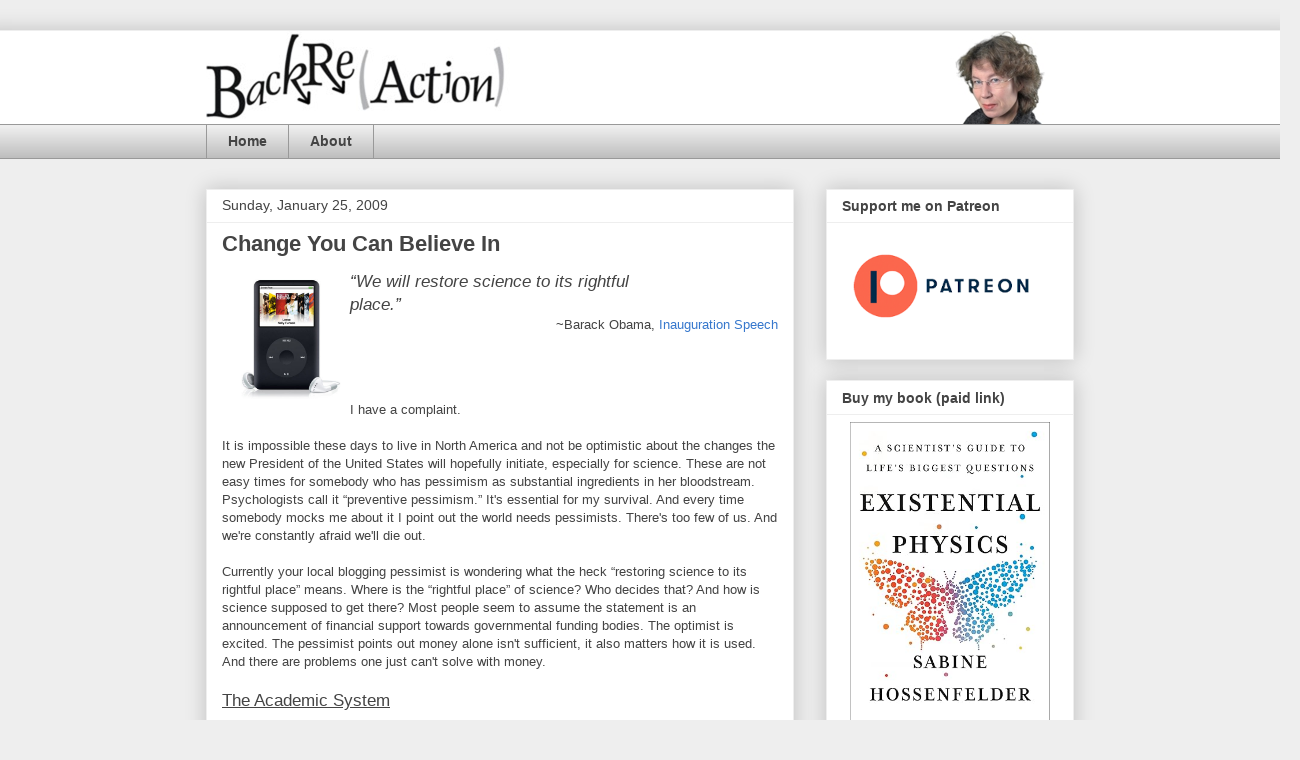

--- FILE ---
content_type: text/html; charset=UTF-8
request_url: https://backreaction.blogspot.com/2009/01/change-you-can-believe-in.html?m=0
body_size: 50736
content:
<!DOCTYPE html>
<html class='v2' dir='ltr' xmlns='http://www.w3.org/1999/xhtml' xmlns:b='http://www.google.com/2005/gml/b' xmlns:data='http://www.google.com/2005/gml/data' xmlns:expr='http://www.google.com/2005/gml/expr'>
<head>
<link href='https://www.blogger.com/static/v1/widgets/335934321-css_bundle_v2.css' rel='stylesheet' type='text/css'/>
<meta content='width=1100' name='viewport'/>
<meta content='text/html; charset=UTF-8' http-equiv='Content-Type'/>
<meta content='blogger' name='generator'/>
<link href='https://backreaction.blogspot.com/favicon.ico' rel='icon' type='image/x-icon'/>
<link href='http://backreaction.blogspot.com/2009/01/change-you-can-believe-in.html' rel='canonical'/>
<link rel="alternate" type="application/atom+xml" title="Sabine Hossenfelder: Backreaction - Atom" href="https://backreaction.blogspot.com/feeds/posts/default" />
<link rel="alternate" type="application/rss+xml" title="Sabine Hossenfelder: Backreaction - RSS" href="https://backreaction.blogspot.com/feeds/posts/default?alt=rss" />
<link rel="service.post" type="application/atom+xml" title="Sabine Hossenfelder: Backreaction - Atom" href="https://draft.blogger.com/feeds/22973357/posts/default" />

<link rel="alternate" type="application/atom+xml" title="Sabine Hossenfelder: Backreaction - Atom" href="https://backreaction.blogspot.com/feeds/3941531200372314637/comments/default" />
<!--Can't find substitution for tag [blog.ieCssRetrofitLinks]-->
<link href='http://wiki.videolan.org/images/Ipod.jpg' rel='image_src'/>
<meta content='http://backreaction.blogspot.com/2009/01/change-you-can-believe-in.html' property='og:url'/>
<meta content='Change You Can Believe In' property='og:title'/>
<meta content='Science News, Physics, Science, Philosophy, Philosophy of Science' property='og:description'/>
<meta content='https://lh3.googleusercontent.com/blogger_img_proxy/AEn0k_vxuSuGfS8ysh5Vlho-KgZy_keEL3zCDJD4ifHXDn6_p2dXR3OCu09I07KPlLMZdIkEV-xa_UMfqr6KrP9q52OMgKXuGSZwbmtfxbc=w1200-h630-p-k-no-nu' property='og:image'/>
<title>Sabine Hossenfelder: Backreaction: Change You Can Believe In</title>
<style id='page-skin-1' type='text/css'><!--
/*
-----------------------------------------------
Blogger Template Style
Name:     Awesome Inc.
Designer: Tina Chen
URL:      tinachen.org
----------------------------------------------- */
/* Variable definitions
====================
<Variable name="keycolor" description="Main Color" type="color" default="#ffffff"/>
<Group description="Page" selector="body">
<Variable name="body.font" description="Font" type="font"
default="normal normal 13px Arial, Tahoma, Helvetica, FreeSans, sans-serif"/>
<Variable name="body.background.color" description="Background Color" type="color" default="#000000"/>
<Variable name="body.text.color" description="Text Color" type="color" default="#ffffff"/>
</Group>
<Group description="Links" selector=".main-inner">
<Variable name="link.color" description="Link Color" type="color" default="#888888"/>
<Variable name="link.visited.color" description="Visited Color" type="color" default="#444444"/>
<Variable name="link.hover.color" description="Hover Color" type="color" default="#cccccc"/>
</Group>
<Group description="Blog Title" selector=".header h1">
<Variable name="header.font" description="Title Font" type="font"
default="normal bold 40px Arial, Tahoma, Helvetica, FreeSans, sans-serif"/>
<Variable name="header.text.color" description="Title Color" type="color" default="#444444" />
<Variable name="header.background.color" description="Header Background" type="color" default="transparent" />
</Group>
<Group description="Blog Description" selector=".header .description">
<Variable name="description.font" description="Font" type="font"
default="normal normal 14px Arial, Tahoma, Helvetica, FreeSans, sans-serif"/>
<Variable name="description.text.color" description="Text Color" type="color"
default="#444444" />
</Group>
<Group description="Tabs Text" selector=".tabs-inner .widget li a">
<Variable name="tabs.font" description="Font" type="font"
default="normal bold 14px Arial, Tahoma, Helvetica, FreeSans, sans-serif"/>
<Variable name="tabs.text.color" description="Text Color" type="color" default="#444444"/>
<Variable name="tabs.selected.text.color" description="Selected Color" type="color" default="#444444"/>
</Group>
<Group description="Tabs Background" selector=".tabs-outer .PageList">
<Variable name="tabs.background.color" description="Background Color" type="color" default="#141414"/>
<Variable name="tabs.selected.background.color" description="Selected Color" type="color" default="#444444"/>
<Variable name="tabs.border.color" description="Border Color" type="color" default="#eeeeee"/>
</Group>
<Group description="Date Header" selector=".main-inner .widget h2.date-header, .main-inner .widget h2.date-header span">
<Variable name="date.font" description="Font" type="font"
default="normal normal 14px Arial, Tahoma, Helvetica, FreeSans, sans-serif"/>
<Variable name="date.text.color" description="Text Color" type="color" default="#666666"/>
<Variable name="date.border.color" description="Border Color" type="color" default="#eeeeee"/>
</Group>
<Group description="Post Title" selector="h3.post-title, h4, h3.post-title a">
<Variable name="post.title.font" description="Font" type="font"
default="normal bold 22px Arial, Tahoma, Helvetica, FreeSans, sans-serif"/>
<Variable name="post.title.text.color" description="Text Color" type="color" default="#444444"/>
</Group>
<Group description="Post Background" selector=".post">
<Variable name="post.background.color" description="Background Color" type="color" default="#ffffff" />
<Variable name="post.border.color" description="Border Color" type="color" default="#eeeeee" />
<Variable name="post.border.bevel.color" description="Bevel Color" type="color" default="#eeeeee"/>
</Group>
<Group description="Gadget Title" selector="h2">
<Variable name="widget.title.font" description="Font" type="font"
default="normal bold 14px Arial, Tahoma, Helvetica, FreeSans, sans-serif"/>
<Variable name="widget.title.text.color" description="Text Color" type="color" default="#444444"/>
</Group>
<Group description="Gadget Text" selector=".sidebar .widget">
<Variable name="widget.font" description="Font" type="font"
default="normal normal 14px Arial, Tahoma, Helvetica, FreeSans, sans-serif"/>
<Variable name="widget.text.color" description="Text Color" type="color" default="#444444"/>
<Variable name="widget.alternate.text.color" description="Alternate Color" type="color" default="#666666"/>
</Group>
<Group description="Gadget Links" selector=".sidebar .widget">
<Variable name="widget.link.color" description="Link Color" type="color" default="#3778cd"/>
<Variable name="widget.link.visited.color" description="Visited Color" type="color" default="#4d469c"/>
<Variable name="widget.link.hover.color" description="Hover Color" type="color" default="#3778cd"/>
</Group>
<Group description="Gadget Background" selector=".sidebar .widget">
<Variable name="widget.background.color" description="Background Color" type="color" default="#141414"/>
<Variable name="widget.border.color" description="Border Color" type="color" default="#222222"/>
<Variable name="widget.border.bevel.color" description="Bevel Color" type="color" default="#000000"/>
</Group>
<Group description="Sidebar Background" selector=".column-left-inner .column-right-inner">
<Variable name="widget.outer.background.color" description="Background Color" type="color" default="transparent" />
</Group>
<Group description="Images" selector=".main-inner">
<Variable name="image.background.color" description="Background Color" type="color" default="transparent"/>
<Variable name="image.border.color" description="Border Color" type="color" default="transparent"/>
</Group>
<Group description="Feed" selector=".blog-feeds">
<Variable name="feed.text.color" description="Text Color" type="color" default="#444444"/>
</Group>
<Group description="Feed Links" selector=".blog-feeds">
<Variable name="feed.link.color" description="Link Color" type="color" default="#3778cd"/>
<Variable name="feed.link.visited.color" description="Visited Color" type="color" default="#4d469c"/>
<Variable name="feed.link.hover.color" description="Hover Color" type="color" default="#3778cd"/>
</Group>
<Group description="Pager" selector=".blog-pager">
<Variable name="pager.background.color" description="Background Color" type="color" default="#ffffff" />
</Group>
<Group description="Footer" selector=".footer-outer">
<Variable name="footer.background.color" description="Background Color" type="color" default="#ffffff" />
<Variable name="footer.text.color" description="Text Color" type="color" default="#444444" />
</Group>
<Variable name="title.shadow.spread" description="Title Shadow" type="length" default="-1px" min="-1px" max="100px"/>
<Variable name="body.background" description="Body Background" type="background"
color="#eeeeee"
default="$(color) none repeat scroll top left"/>
<Variable name="body.background.gradient.cap" description="Body Gradient Cap" type="url"
default="none"/>
<Variable name="body.background.size" description="Body Background Size" type="string" default="auto"/>
<Variable name="tabs.background.gradient" description="Tabs Background Gradient" type="url"
default="none"/>
<Variable name="header.background.gradient" description="Header Background Gradient" type="url" default="none" />
<Variable name="header.padding.top" description="Header Top Padding" type="length" default="22px" min="0" max="100px"/>
<Variable name="header.margin.top" description="Header Top Margin" type="length" default="0" min="0" max="100px"/>
<Variable name="header.margin.bottom" description="Header Bottom Margin" type="length" default="0" min="0" max="100px"/>
<Variable name="widget.padding.top" description="Widget Padding Top" type="length" default="8px" min="0" max="20px"/>
<Variable name="widget.padding.side" description="Widget Padding Side" type="length" default="15px" min="0" max="100px"/>
<Variable name="widget.outer.margin.top" description="Widget Top Margin" type="length" default="0" min="0" max="100px"/>
<Variable name="widget.outer.background.gradient" description="Gradient" type="url" default="none" />
<Variable name="widget.border.radius" description="Gadget Border Radius" type="length" default="0" min="0" max="100px"/>
<Variable name="outer.shadow.spread" description="Outer Shadow Size" type="length" default="0" min="0" max="100px"/>
<Variable name="date.header.border.radius.top" description="Date Header Border Radius Top" type="length" default="0" min="0" max="100px"/>
<Variable name="date.header.position" description="Date Header Position" type="length" default="15px" min="0" max="100px"/>
<Variable name="date.space" description="Date Space" type="length" default="30px" min="0" max="100px"/>
<Variable name="date.position" description="Date Float" type="string" default="static" />
<Variable name="date.padding.bottom" description="Date Padding Bottom" type="length" default="0" min="0" max="100px"/>
<Variable name="date.border.size" description="Date Border Size" type="length" default="0" min="0" max="10px"/>
<Variable name="date.background" description="Date Background" type="background" color="transparent"
default="$(color) none no-repeat scroll top left" />
<Variable name="date.first.border.radius.top" description="Date First top radius" type="length" default="0" min="0" max="100px"/>
<Variable name="date.last.space.bottom" description="Date Last Space Bottom" type="length"
default="20px" min="0" max="100px"/>
<Variable name="date.last.border.radius.bottom" description="Date Last bottom radius" type="length" default="0" min="0" max="100px"/>
<Variable name="post.first.padding.top" description="First Post Padding Top" type="length" default="0" min="0" max="100px"/>
<Variable name="image.shadow.spread" description="Image Shadow Size" type="length" default="0" min="0" max="100px"/>
<Variable name="image.border.radius" description="Image Border Radius" type="length" default="0" min="0" max="100px"/>
<Variable name="separator.outdent" description="Separator Outdent" type="length" default="15px" min="0" max="100px"/>
<Variable name="title.separator.border.size" description="Widget Title Border Size" type="length" default="1px" min="0" max="10px"/>
<Variable name="list.separator.border.size" description="List Separator Border Size" type="length" default="1px" min="0" max="10px"/>
<Variable name="shadow.spread" description="Shadow Size" type="length" default="0" min="0" max="100px"/>
<Variable name="startSide" description="Side where text starts in blog language" type="automatic" default="left"/>
<Variable name="endSide" description="Side where text ends in blog language" type="automatic" default="right"/>
<Variable name="date.side" description="Side where date header is placed" type="string" default="right"/>
<Variable name="pager.border.radius.top" description="Pager Border Top Radius" type="length" default="0" min="0" max="100px"/>
<Variable name="pager.space.top" description="Pager Top Space" type="length" default="1em" min="0" max="20em"/>
<Variable name="footer.background.gradient" description="Background Gradient" type="url" default="none" />
<Variable name="mobile.background.size" description="Mobile Background Size" type="string"
default="auto"/>
<Variable name="mobile.background.overlay" description="Mobile Background Overlay" type="string"
default="transparent none repeat scroll top left"/>
<Variable name="mobile.button.color" description="Mobile Button Color" type="color" default="#ffffff" />
*/
/* Content
----------------------------------------------- */
body {
font: normal normal 13px Arial, Tahoma, Helvetica, FreeSans, sans-serif;
color: #444444;
background: #eeeeee none repeat scroll top left;
}
html body .content-outer {
min-width: 0;
max-width: 100%;
width: 100%;
}
a:link {
text-decoration: none;
color: #3778cd;
}
a:visited {
text-decoration: none;
color: #4d469c;
}
a:hover {
text-decoration: underline;
color: #3778cd;
}
.body-fauxcolumn-outer .cap-top {
position: absolute;
z-index: 1;
height: 276px;
width: 100%;
background: transparent none repeat-x scroll top left;
_background-image: none;
}
/* Columns
----------------------------------------------- */
.content-inner {
padding: 0;
}
.header-inner .section {
margin: 0 16px;
}
.tabs-inner .section {
margin: 0 16px;
}
.main-inner {
padding-top: 30px;
}
.main-inner .column-center-inner,
.main-inner .column-left-inner,
.main-inner .column-right-inner {
padding: 0 5px;
}
*+html body .main-inner .column-center-inner {
margin-top: -30px;
}
#layout .main-inner .column-center-inner {
margin-top: 0;
}
/* Header
----------------------------------------------- */
.header-outer {
margin: 0 0 0 0;
background: #ffffff none repeat scroll 0 0;
}
.Header h1 {
font: normal bold 40px Arial, Tahoma, Helvetica, FreeSans, sans-serif;
color: #444444;
text-shadow: 0 0 -1px #000000;
}
.Header h1 a {
color: #444444;
}
.Header .description {
font: normal normal 14px Arial, Tahoma, Helvetica, FreeSans, sans-serif;
color: #444444;
}
.header-inner .Header .titlewrapper,
.header-inner .Header .descriptionwrapper {
padding-left: 0;
padding-right: 0;
margin-bottom: 0;
}
.header-inner .Header .titlewrapper {
padding-top: 22px;
}
/* Tabs
----------------------------------------------- */
.tabs-outer {
overflow: hidden;
position: relative;
background: #eeeeee url(//www.blogblog.com/1kt/awesomeinc/tabs_gradient_light.png) repeat scroll 0 0;
}
#layout .tabs-outer {
overflow: visible;
}
.tabs-cap-top, .tabs-cap-bottom {
position: absolute;
width: 100%;
border-top: 1px solid #999999;
}
.tabs-cap-bottom {
bottom: 0;
}
.tabs-inner .widget li a {
display: inline-block;
margin: 0;
padding: .6em 1.5em;
font: normal bold 14px Arial, Tahoma, Helvetica, FreeSans, sans-serif;
color: #444444;
border-top: 1px solid #999999;
border-bottom: 1px solid #999999;
border-left: 1px solid #999999;
height: 16px;
line-height: 16px;
}
.tabs-inner .widget li:last-child a {
border-right: 1px solid #999999;
}
.tabs-inner .widget li.selected a, .tabs-inner .widget li a:hover {
background: #666666 url(//www.blogblog.com/1kt/awesomeinc/tabs_gradient_light.png) repeat-x scroll 0 -100px;
color: #ffffff;
}
/* Headings
----------------------------------------------- */
h2 {
font: normal bold 14px Arial, Tahoma, Helvetica, FreeSans, sans-serif;
color: #444444;
}
/* Widgets
----------------------------------------------- */
.main-inner .section {
margin: 0 27px;
padding: 0;
}
.main-inner .column-left-outer,
.main-inner .column-right-outer {
margin-top: 0;
}
#layout .main-inner .column-left-outer,
#layout .main-inner .column-right-outer {
margin-top: 0;
}
.main-inner .column-left-inner,
.main-inner .column-right-inner {
background: transparent none repeat 0 0;
-moz-box-shadow: 0 0 0 rgba(0, 0, 0, .2);
-webkit-box-shadow: 0 0 0 rgba(0, 0, 0, .2);
-goog-ms-box-shadow: 0 0 0 rgba(0, 0, 0, .2);
box-shadow: 0 0 0 rgba(0, 0, 0, .2);
-moz-border-radius: 0;
-webkit-border-radius: 0;
-goog-ms-border-radius: 0;
border-radius: 0;
}
#layout .main-inner .column-left-inner,
#layout .main-inner .column-right-inner {
margin-top: 0;
}
.sidebar .widget {
font: normal normal 11px Arial, Tahoma, Helvetica, FreeSans, sans-serif;
color: #444444;
}
.sidebar .widget a:link {
color: #3778cd;
}
.sidebar .widget a:visited {
color: #4d469c;
}
.sidebar .widget a:hover {
color: #3778cd;
}
.sidebar .widget h2 {
text-shadow: 0 0 -1px #000000;
}
.main-inner .widget {
background-color: #ffffff;
border: 1px solid #eeeeee;
padding: 0 15px 15px;
margin: 20px -16px;
-moz-box-shadow: 0 0 20px rgba(0, 0, 0, .2);
-webkit-box-shadow: 0 0 20px rgba(0, 0, 0, .2);
-goog-ms-box-shadow: 0 0 20px rgba(0, 0, 0, .2);
box-shadow: 0 0 20px rgba(0, 0, 0, .2);
-moz-border-radius: 0;
-webkit-border-radius: 0;
-goog-ms-border-radius: 0;
border-radius: 0;
}
.main-inner .widget h2 {
margin: 0 -15px;
padding: .6em 15px .5em;
border-bottom: 1px solid transparent;
}
.footer-inner .widget h2 {
padding: 0 0 .4em;
border-bottom: 1px solid transparent;
}
.main-inner .widget h2 + div, .footer-inner .widget h2 + div {
border-top: 1px solid #eeeeee;
padding-top: 8px;
}
.main-inner .widget .widget-content {
margin: 0 -15px;
padding: 7px 15px 0;
}
.main-inner .widget ul, .main-inner .widget #ArchiveList ul.flat {
margin: -8px -15px 0;
padding: 0;
list-style: none;
}
.main-inner .widget #ArchiveList {
margin: -8px 0 0;
}
.main-inner .widget ul li, .main-inner .widget #ArchiveList ul.flat li {
padding: .5em 15px;
text-indent: 0;
color: #666666;
border-top: 1px solid #eeeeee;
border-bottom: 1px solid transparent;
}
.main-inner .widget #ArchiveList ul li {
padding-top: .25em;
padding-bottom: .25em;
}
.main-inner .widget ul li:first-child, .main-inner .widget #ArchiveList ul.flat li:first-child {
border-top: none;
}
.main-inner .widget ul li:last-child, .main-inner .widget #ArchiveList ul.flat li:last-child {
border-bottom: none;
}
.post-body {
position: relative;
}
.main-inner .widget .post-body ul {
padding: 0 2.5em;
margin: .5em 0;
list-style: disc;
}
.main-inner .widget .post-body ul li {
padding: 0.25em 0;
margin-bottom: .25em;
color: #444444;
border: none;
}
.footer-inner .widget ul {
padding: 0;
list-style: none;
}
.widget .zippy {
color: #666666;
}
/* Posts
----------------------------------------------- */
body .main-inner .Blog {
padding: 0;
margin-bottom: 1em;
background-color: transparent;
border: none;
-moz-box-shadow: 0 0 0 rgba(0, 0, 0, 0);
-webkit-box-shadow: 0 0 0 rgba(0, 0, 0, 0);
-goog-ms-box-shadow: 0 0 0 rgba(0, 0, 0, 0);
box-shadow: 0 0 0 rgba(0, 0, 0, 0);
}
.main-inner .section:last-child .Blog:last-child {
padding: 0;
margin-bottom: 1em;
}
.main-inner .widget h2.date-header {
margin: 0 -15px 1px;
padding: 0 0 0 0;
font: normal normal 14px Arial, Tahoma, Helvetica, FreeSans, sans-serif;
color: #444444;
background: transparent none no-repeat scroll top left;
border-top: 0 solid #eeeeee;
border-bottom: 1px solid transparent;
-moz-border-radius-topleft: 0;
-moz-border-radius-topright: 0;
-webkit-border-top-left-radius: 0;
-webkit-border-top-right-radius: 0;
border-top-left-radius: 0;
border-top-right-radius: 0;
position: static;
bottom: 100%;
right: 15px;
text-shadow: 0 0 -1px #000000;
}
.main-inner .widget h2.date-header span {
font: normal normal 14px Arial, Tahoma, Helvetica, FreeSans, sans-serif;
display: block;
padding: .5em 15px;
border-left: 0 solid #eeeeee;
border-right: 0 solid #eeeeee;
}
.date-outer {
position: relative;
margin: 30px 0 20px;
padding: 0 15px;
background-color: #ffffff;
border: 1px solid #eeeeee;
-moz-box-shadow: 0 0 20px rgba(0, 0, 0, .2);
-webkit-box-shadow: 0 0 20px rgba(0, 0, 0, .2);
-goog-ms-box-shadow: 0 0 20px rgba(0, 0, 0, .2);
box-shadow: 0 0 20px rgba(0, 0, 0, .2);
-moz-border-radius: 0;
-webkit-border-radius: 0;
-goog-ms-border-radius: 0;
border-radius: 0;
}
.date-outer:first-child {
margin-top: 0;
}
.date-outer:last-child {
margin-bottom: 20px;
-moz-border-radius-bottomleft: 0;
-moz-border-radius-bottomright: 0;
-webkit-border-bottom-left-radius: 0;
-webkit-border-bottom-right-radius: 0;
-goog-ms-border-bottom-left-radius: 0;
-goog-ms-border-bottom-right-radius: 0;
border-bottom-left-radius: 0;
border-bottom-right-radius: 0;
}
.date-posts {
margin: 0 -15px;
padding: 0 15px;
clear: both;
}
.post-outer, .inline-ad {
border-top: 1px solid #eeeeee;
margin: 0 -15px;
padding: 15px 15px;
}
.post-outer {
padding-bottom: 10px;
}
.post-outer:first-child {
padding-top: 0;
border-top: none;
}
.post-outer:last-child, .inline-ad:last-child {
border-bottom: none;
}
.post-body {
position: relative;
}
.post-body img {
padding: 8px;
background: transparent;
border: 1px solid transparent;
-moz-box-shadow: 0 0 0 rgba(0, 0, 0, .2);
-webkit-box-shadow: 0 0 0 rgba(0, 0, 0, .2);
box-shadow: 0 0 0 rgba(0, 0, 0, .2);
-moz-border-radius: 0;
-webkit-border-radius: 0;
border-radius: 0;
}
h3.post-title, h4 {
font: normal bold 22px Arial, Tahoma, Helvetica, FreeSans, sans-serif;
color: #444444;
}
h3.post-title a {
font: normal bold 22px Arial, Tahoma, Helvetica, FreeSans, sans-serif;
color: #444444;
}
h3.post-title a:hover {
color: #3778cd;
text-decoration: underline;
}
.post-header {
margin: 0 0 1em;
}
.post-body {
line-height: 1.4;
}
.post-outer h2 {
color: #444444;
}
.post-footer {
margin: 1.5em 0 0;
}
#blog-pager {
padding: 15px;
font-size: 120%;
background-color: #ffffff;
border: 1px solid #eeeeee;
-moz-box-shadow: 0 0 20px rgba(0, 0, 0, .2);
-webkit-box-shadow: 0 0 20px rgba(0, 0, 0, .2);
-goog-ms-box-shadow: 0 0 20px rgba(0, 0, 0, .2);
box-shadow: 0 0 20px rgba(0, 0, 0, .2);
-moz-border-radius: 0;
-webkit-border-radius: 0;
-goog-ms-border-radius: 0;
border-radius: 0;
-moz-border-radius-topleft: 0;
-moz-border-radius-topright: 0;
-webkit-border-top-left-radius: 0;
-webkit-border-top-right-radius: 0;
-goog-ms-border-top-left-radius: 0;
-goog-ms-border-top-right-radius: 0;
border-top-left-radius: 0;
border-top-right-radius-topright: 0;
margin-top: 1em;
}
.blog-feeds, .post-feeds {
margin: 1em 0;
text-align: center;
color: #444444;
}
.blog-feeds a, .post-feeds a {
color: #3778cd;
}
.blog-feeds a:visited, .post-feeds a:visited {
color: #4d469c;
}
.blog-feeds a:hover, .post-feeds a:hover {
color: #3778cd;
}
.post-outer .comments {
margin-top: 2em;
}
/* Comments
----------------------------------------------- */
.comments .comments-content .icon.blog-author {
background-repeat: no-repeat;
background-image: url([data-uri]);
}
.comments .comments-content .loadmore a {
border-top: 1px solid #999999;
border-bottom: 1px solid #999999;
}
.comments .continue {
border-top: 2px solid #999999;
}
/* Footer
----------------------------------------------- */
.footer-outer {
margin: -20px 0 -1px;
padding: 20px 0 0;
color: #444444;
overflow: hidden;
}
.footer-fauxborder-left {
border-top: 1px solid #eeeeee;
background: #ffffff none repeat scroll 0 0;
-moz-box-shadow: 0 0 20px rgba(0, 0, 0, .2);
-webkit-box-shadow: 0 0 20px rgba(0, 0, 0, .2);
-goog-ms-box-shadow: 0 0 20px rgba(0, 0, 0, .2);
box-shadow: 0 0 20px rgba(0, 0, 0, .2);
margin: 0 -20px;
}
/* Mobile
----------------------------------------------- */
body.mobile {
background-size: auto;
}
.mobile .body-fauxcolumn-outer {
background: transparent none repeat scroll top left;
}
*+html body.mobile .main-inner .column-center-inner {
margin-top: 0;
}
.mobile .main-inner .widget {
padding: 0 0 15px;
}
.mobile .main-inner .widget h2 + div,
.mobile .footer-inner .widget h2 + div {
border-top: none;
padding-top: 0;
}
.mobile .footer-inner .widget h2 {
padding: 0.5em 0;
border-bottom: none;
}
.mobile .main-inner .widget .widget-content {
margin: 0;
padding: 7px 0 0;
}
.mobile .main-inner .widget ul,
.mobile .main-inner .widget #ArchiveList ul.flat {
margin: 0 -15px 0;
}
.mobile .main-inner .widget h2.date-header {
right: 0;
}
.mobile .date-header span {
padding: 0.4em 0;
}
.mobile .date-outer:first-child {
margin-bottom: 0;
border: 1px solid #eeeeee;
-moz-border-radius-topleft: 0;
-moz-border-radius-topright: 0;
-webkit-border-top-left-radius: 0;
-webkit-border-top-right-radius: 0;
-goog-ms-border-top-left-radius: 0;
-goog-ms-border-top-right-radius: 0;
border-top-left-radius: 0;
border-top-right-radius: 0;
}
.mobile .date-outer {
border-color: #eeeeee;
border-width: 0 1px 1px;
}
.mobile .date-outer:last-child {
margin-bottom: 0;
}
.mobile .main-inner {
padding: 0;
}
.mobile .header-inner .section {
margin: 0;
}
.mobile .post-outer, .mobile .inline-ad {
padding: 5px 0;
}
.mobile .tabs-inner .section {
margin: 0 10px;
}
.mobile .main-inner .widget h2 {
margin: 0;
padding: 0;
}
.mobile .main-inner .widget h2.date-header span {
padding: 0;
}
.mobile .main-inner .widget .widget-content {
margin: 0;
padding: 7px 0 0;
}
.mobile #blog-pager {
border: 1px solid transparent;
background: #ffffff none repeat scroll 0 0;
}
.mobile .main-inner .column-left-inner,
.mobile .main-inner .column-right-inner {
background: transparent none repeat 0 0;
-moz-box-shadow: none;
-webkit-box-shadow: none;
-goog-ms-box-shadow: none;
box-shadow: none;
}
.mobile .date-posts {
margin: 0;
padding: 0;
}
.mobile .footer-fauxborder-left {
margin: 0;
border-top: inherit;
}
.mobile .main-inner .section:last-child .Blog:last-child {
margin-bottom: 0;
}
.mobile-index-contents {
color: #444444;
}
.mobile .mobile-link-button {
background: #3778cd url(//www.blogblog.com/1kt/awesomeinc/tabs_gradient_light.png) repeat scroll 0 0;
}
.mobile-link-button a:link, .mobile-link-button a:visited {
color: #ffffff;
}
.mobile .tabs-inner .PageList .widget-content {
background: transparent;
border-top: 1px solid;
border-color: #999999;
color: #444444;
}
.mobile .tabs-inner .PageList .widget-content .pagelist-arrow {
border-left: 1px solid #999999;
}

--></style>
<style id='template-skin-1' type='text/css'><!--
body {
min-width: 900px;
}
.content-outer, .content-fauxcolumn-outer, .region-inner {
min-width: 900px;
max-width: 900px;
_width: 900px;
}
.main-inner .columns {
padding-left: 0;
padding-right: 280px;
}
.main-inner .fauxcolumn-center-outer {
left: 0;
right: 280px;
/* IE6 does not respect left and right together */
_width: expression(this.parentNode.offsetWidth -
parseInt("0") -
parseInt("280px") + 'px');
}
.main-inner .fauxcolumn-left-outer {
width: 0;
}
.main-inner .fauxcolumn-right-outer {
width: 280px;
}
.main-inner .column-left-outer {
width: 0;
right: 100%;
margin-left: -0;
}
.main-inner .column-right-outer {
width: 280px;
margin-right: -280px;
}
#layout {
min-width: 0;
}
#layout .content-outer {
min-width: 0;
width: 800px;
}
#layout .region-inner {
min-width: 0;
width: auto;
}
--></style>
<link href='https://draft.blogger.com/dyn-css/authorization.css?targetBlogID=22973357&amp;zx=5f4b29e1-24b2-43ec-9798-1fbbf9a4f3c1' media='none' onload='if(media!=&#39;all&#39;)media=&#39;all&#39;' rel='stylesheet'/><noscript><link href='https://draft.blogger.com/dyn-css/authorization.css?targetBlogID=22973357&amp;zx=5f4b29e1-24b2-43ec-9798-1fbbf9a4f3c1' rel='stylesheet'/></noscript>
<meta name='google-adsense-platform-account' content='ca-host-pub-1556223355139109'/>
<meta name='google-adsense-platform-domain' content='blogspot.com'/>

<!-- data-ad-client=ca-pub-1627285892243404 -->

</head>
<body class='loading'>
<div class='navbar no-items section' id='navbar'>
</div>
<div class='body-fauxcolumns'>
<div class='fauxcolumn-outer body-fauxcolumn-outer'>
<div class='cap-top'>
<div class='cap-left'></div>
<div class='cap-right'></div>
</div>
<div class='fauxborder-left'>
<div class='fauxborder-right'></div>
<div class='fauxcolumn-inner'>
</div>
</div>
<div class='cap-bottom'>
<div class='cap-left'></div>
<div class='cap-right'></div>
</div>
</div>
</div>
<div class='content'>
<div class='content-fauxcolumns'>
<div class='fauxcolumn-outer content-fauxcolumn-outer'>
<div class='cap-top'>
<div class='cap-left'></div>
<div class='cap-right'></div>
</div>
<div class='fauxborder-left'>
<div class='fauxborder-right'></div>
<div class='fauxcolumn-inner'>
</div>
</div>
<div class='cap-bottom'>
<div class='cap-left'></div>
<div class='cap-right'></div>
</div>
</div>
</div>
<div class='content-outer'>
<div class='content-cap-top cap-top'>
<div class='cap-left'></div>
<div class='cap-right'></div>
</div>
<div class='fauxborder-left content-fauxborder-left'>
<div class='fauxborder-right content-fauxborder-right'></div>
<div class='content-inner'>
<header>
<div class='header-outer'>
<div class='header-cap-top cap-top'>
<div class='cap-left'></div>
<div class='cap-right'></div>
</div>
<div class='fauxborder-left footer-fauxborder-left'>
<div class='fauxborder-right footer-fauxborder-right'></div>
<div class='region-inner header-inner'>
<div class='header section' id='header'><div class='widget Header' data-version='1' id='Header1'>
<div id='header-inner'>
<a href='https://backreaction.blogspot.com/?m=0' style='display: block'>
<img alt='Sabine Hossenfelder: Backreaction' height='93px; ' id='Header1_headerimg' src='https://blogger.googleusercontent.com/img/b/R29vZ2xl/AVvXsEj199vq8Hlk6E29e5uhenlksrxFZhW5Z1vc7R5mIjZaNMyFO6CMqBaGlrc7xBjVhVZX-8Y704UfM9GYDzp1SBEI3cqVkRAKqpDWlBAJgj2eKGYyu9tyBuxGksEr122wtT8_9mT4/s1600/br_banner_new06.jpg' style='display: block' width='890px; '/>
</a>
</div>
</div></div>
</div>
</div>
<div class='header-cap-bottom cap-bottom'>
<div class='cap-left'></div>
<div class='cap-right'></div>
</div>
</div>
</header>
<div class='tabs-outer'>
<div class='tabs-cap-top cap-top'>
<div class='cap-left'></div>
<div class='cap-right'></div>
</div>
<div class='fauxborder-left tabs-fauxborder-left'>
<div class='fauxborder-right tabs-fauxborder-right'></div>
<div class='region-inner tabs-inner'>
<div class='tabs section' id='crosscol'><div class='widget PageList' data-version='1' id='PageList1'>
<h2>Pages</h2>
<div class='widget-content'>
<ul>
<li>
<a href='https://backreaction.blogspot.com/?m=0'>Home</a>
</li>
<li>
<a href='https://backreaction.blogspot.com/p/about.html?m=0'>About</a>
</li>
</ul>
<div class='clear'></div>
</div>
</div></div>
<div class='tabs no-items section' id='crosscol-overflow'></div>
</div>
</div>
<div class='tabs-cap-bottom cap-bottom'>
<div class='cap-left'></div>
<div class='cap-right'></div>
</div>
</div>
<div class='main-outer'>
<div class='main-cap-top cap-top'>
<div class='cap-left'></div>
<div class='cap-right'></div>
</div>
<div class='fauxborder-left main-fauxborder-left'>
<div class='fauxborder-right main-fauxborder-right'></div>
<div class='region-inner main-inner'>
<div class='columns fauxcolumns'>
<div class='fauxcolumn-outer fauxcolumn-center-outer'>
<div class='cap-top'>
<div class='cap-left'></div>
<div class='cap-right'></div>
</div>
<div class='fauxborder-left'>
<div class='fauxborder-right'></div>
<div class='fauxcolumn-inner'>
</div>
</div>
<div class='cap-bottom'>
<div class='cap-left'></div>
<div class='cap-right'></div>
</div>
</div>
<div class='fauxcolumn-outer fauxcolumn-left-outer'>
<div class='cap-top'>
<div class='cap-left'></div>
<div class='cap-right'></div>
</div>
<div class='fauxborder-left'>
<div class='fauxborder-right'></div>
<div class='fauxcolumn-inner'>
</div>
</div>
<div class='cap-bottom'>
<div class='cap-left'></div>
<div class='cap-right'></div>
</div>
</div>
<div class='fauxcolumn-outer fauxcolumn-right-outer'>
<div class='cap-top'>
<div class='cap-left'></div>
<div class='cap-right'></div>
</div>
<div class='fauxborder-left'>
<div class='fauxborder-right'></div>
<div class='fauxcolumn-inner'>
</div>
</div>
<div class='cap-bottom'>
<div class='cap-left'></div>
<div class='cap-right'></div>
</div>
</div>
<!-- corrects IE6 width calculation -->
<div class='columns-inner'>
<div class='column-center-outer'>
<div class='column-center-inner'>
<div class='main section' id='main'><div class='widget Blog' data-version='1' id='Blog1'>
<div class='blog-posts hfeed'>

          <div class="date-outer">
        
<h2 class='date-header'><span>Sunday, January 25, 2009</span></h2>

          <div class="date-posts">
        
<div class='post-outer'>
<div class='post hentry' itemprop='blogPost' itemscope='itemscope' itemtype='http://schema.org/BlogPosting'>
<meta content='http://wiki.videolan.org/images/Ipod.jpg' itemprop='image_url'/>
<meta content='22973357' itemprop='blogId'/>
<meta content='3941531200372314637' itemprop='postId'/>
<a name='3941531200372314637'></a>
<h3 class='post-title entry-title' itemprop='name'>
Change You Can Believe In
</h3>
<div class='post-header'>
<div class='post-header-line-1'></div>
</div>
<div class='post-body entry-content' id='post-body-3941531200372314637' itemprop='description articleBody'>
<a href="http://journal.andrewloe.com/assets/2007/1/31/black_ipod_nano.jpg"><img alt="" border="0" src="https://lh3.googleusercontent.com/blogger_img_proxy/AEn0k_vxuSuGfS8ysh5Vlho-KgZy_keEL3zCDJD4ifHXDn6_p2dXR3OCu09I07KPlLMZdIkEV-xa_UMfqr6KrP9q52OMgKXuGSZwbmtfxbc=s0-d" style="FLOAT: left; MARGIN: 0px 0px 10px 10px; WIDTH: 100px; CURSOR: hand"></a> <a href="http://www1.istockphoto.com/file_thumbview_approve/99858/2/istockphoto_99858_old_radio.jpg"><img alt="" border="0" src="https://lh3.googleusercontent.com/blogger_img_proxy/AEn0k_tM9LJRx83mQcX2U8a3BsdAfY41QMClPzf8n70zJxmXRyKgVE-7VSY1s937l6HqGlzGMSs_qR9YRz0a6qa7Mk6siaAoZNKRY-8D0ssYjFL8J0fNQZ6IXZ_PpecSi2q1WXqgxzxVVYq-O9Ih9ez6lMSpWP0bi3NLvAAAB6uEYA=s0-d" style="FLOAT: right; MARGIN: 0px 10px 10px 0px; WIDTH: 100px; CURSOR: hand"></a> <span style="font-size:130%;"><em>&#8220;We will restore science to its rightful place.&#8221;</em> </span><br /><div align="right">~Barack Obama, <a href="http://www.nytimes.com/2009/01/20/us/politics/20text-obama.html">Inauguration Speech</a></div><br /><br /><p><p><p><br />I have a complaint.<br /><br />It is impossible these days to live in North America and not be optimistic about the changes the new President of the United States will hopefully initiate, especially for science. These are not easy times for somebody who has pessimism as substantial ingredients in her bloodstream. Psychologists call it &#8220;preventive pessimism.&#8221; It's essential for my survival. And every time somebody mocks me about it I point out the world needs pessimists. There's too few of us. And we're constantly afraid we'll die out.<br /><br />Currently your local blogging pessimist is wondering what the heck &#8220;restoring science to its rightful place&#8221; means. Where is the &#8220;rightful place&#8221; of science? Who decides that? And how is science supposed to get there? Most people seem to assume the statement is an announcement of financial support towards governmental funding bodies. The optimist is excited. The pessimist points out money alone isn't sufficient, it also matters how it is used. And there are problems one just can't solve with money.<br /><br /><u><span style="font-size:130%;">The Academic System</span></u><br /><br />I have written many times on the problems with the present academic system, for example <a href="http://backreaction.blogspot.com/2008/07/we-have-only-ourselves-to-judge-on-each.html">here</a> and <a href="http://backreaction.blogspot.com/2007/03/science-and-democracy-iii.html">here</a>. The central point is, as far as the internal organization is concerned, that the individual incentive structure of the academic system does not presently result in a desirable macro behavior - that would be an efficient use of time, human and financial resources. Instead, the present system rewards behavior that does not necessarily have anything to do with good scientific research. The reasons for this are most importantly:<br /><br /><ul><li>The use of simplified measures for scientific success that, once institutionalized, turn into goals researchers pursue for their own sake (like a high number of publications or citations).</li><br /><li>Career obstacles for those who want to change their field of research which creates incentives to stick with a topic even if returns diminish and other areas lack personnel.</li><br /><li>Neglecting to pay attention to sociological effects in large and growing communities which can result in severe misjudgement of promises, hypes, fashion trends, and bubbles of nothing. </li></ul><br />This is how far the internal organization is concerned.<br /><br /><a href="http://galai.typepad.com/photos/uncategorized/horseless_carriage.jpg"><img alt="" border="0" src="https://lh3.googleusercontent.com/blogger_img_proxy/AEn0k_ttYkykeGNJ17VIqU7LwB2bWgT-I1kEVGcYo7_V1x76NgjpOQ3fz0bAIB_oeQvon8xn3t24rLtovMXrlz2EPDtC0xO4CoXTPOTpltAYjiJsc5UejgB-i08tImTS4feH1-c2qsqUNO0h=s0-d" style="FLOAT: right; MARGIN: 0px 0px 10px 10px; WIDTH: 120px; CURSOR: hand"></a><a href="http://www.driveguide.com.au/uploads/image25550_a.jpg"><img alt="" border="0" src="https://lh3.googleusercontent.com/blogger_img_proxy/AEn0k_s7lru7U4tFF-eVQdXf-AZCwxRUAK7JJFGT8HFu_sCi_8Uh_dOdwSbT9TqEZi8dYmtSfCk2T4FbE1Fl5NmZ4kDX5cFm5JN3WL0jHG9LKGMYniDtUiB4reEX=s0-d" style="FLOAT: left; MARGIN: 0px 0px 10px 10px; WIDTH: 120px; CURSOR: hand"></a>Being a scientist is not an easy task. It requires ignoring personal preferences, likes and dislikes and to just focus on the evidence. It is a process that can very easily be skewed by any sort of external pressure, may that be financial pressure, peer pressure or time pressure. Regarding the external organization one further has to worry that public pressure negatively affects researchers objectivity.<br /><br />The academic &#8220;ivory tower&#8221; allowed research to flourish in an environment free from such pressures. This protection has now mostly crumbled away, which goes on the expenses of scientific integrity. This is what needs to be restored. It's not that researchers are not aware their interests are being affected, and they don't notice they have to waste time with playing silly games to remain in the market. It's that the problem is a system failure that disables its own repair because spending time on that repair also would be against the individual interest.<br /><br /><u><span style="font-size:130%;">Restoring Science</span></u><br /><br /><ul><span style="font-size:130%;"><em>&#8220;We will increase support for high-risk, high-payoff research portfolios at our science agencies.&#8221;</em></span></ul><div align="right">~Barack Obama, <a href="http://www.sciencedebate2008.com/www/index.php?id=40">Sciencedebate 2008</a></div><br />Sounds good, doesn't it? (Or at least it did before we learned that some high-risk, high-payoff folks wrecked our financial system.) But what does that mean? Who decides how much risk is good for science? Will we get central planning? Will somebody compute it?<br /><br />I think all such prescriptions are temporary fixes, and will eventually cause new problems. Today you might call for more risk-taking, tomorrow you'll be complaining about too much risk-taking. The only way to address these questions is to allow the system to self-optimize. That means in particular, give scientists enough freedom to chose which path they think leads to progress - within the constraints given by the overall direction the society set. Just trust these scientists. Their individual goal is knowledge discovery, and if you just let them follow these goals that will get you exactly what you want - progress.<br /><br />In more detail:<br /><ol><li>Scientific progress is a long-term project. Running it with people on short-term contracts creates an internal disagreement between individual interest and the long-term goals, especially when combined with high competitive pressure. Scientists will be forced to focus on projects that fit into a short time frame, and they will have to watch out for letters of recommendation necessary for their next job search.<br /><br />To solve the problem, create decent middle-class-jobs for scientists. These don't have to be high-profile jobs, but they shouldn't be crappy short-term contracts either. People who chose academia aren't there because they want to become rich. They are there because they love science. Just give them a sensible job, one in which they can continue if they do well, one in which they can pursue long-term projects and don't have to be concerned about shifts in the public opinion or the approval of their peers.<br /><br />In short: stop the trend of exporting more and more research to postdocs on 2 year contracts.</li><br /><br /><li>Avoid that researchers can get stuck in a field and make sure they can change into a different one without too large personal drawbacks. Unless one makes sure this is the case one will create groups of people who self-support their own work and colleagues working on similar projects to increase their own career chances.<br /><br />To solve the problem, don't require extensive prior experience in a very narrow field of expertise to obtain funding. Instead, look at the applicant's ability to carry out research projects in general. Further, support people who want to learn the basics of a new field, and give them a grace period in which they will likely not be highly productive.</li><br /><br /><li>Appropriately reward community services - they keep science healthy. That might be eg peer review, public outreach or writing review articles - even if no original research. All these are activities we need, but they are currently underappreciated.</li><br /><br /><li>Restore autonomy of researchers and research institutions. Reduce financial dependence and personal dependence of researchers. That means in particular, don't require researchers to get in grants to obtain tenure - it exports power to funding agencies. Don't assign researchers to supervisors or specific topics unless absolutely necessary. Instead, promote independence to support originality.</li><br /><br /><li>Especially in basic research, don't require scientists to plan ahead for several years, this is completely off reality. A five year plan for a research project can become redundant within the first month. A common practice is thus to file in proposals about projects that are already finished or almost finished because then one can write what funding agencies like to hear: lots of details already with results. That's one of the games people have learned to play.<br /><br />How to solve the problem: orient proposal requirements on the reality of the research field, and fund researchers who have demonstrated the ability to carry out research projects without asking for detailed plans. Have a little faith and don't overplan. </li><br /></ol><a href="http://upload.wikimedia.org/wikipedia/commons/3/3a/Ptolemaicsystem-small.png"><img alt="" border="0" src="https://lh3.googleusercontent.com/blogger_img_proxy/AEn0k_u7zE7ofhh1x8RZ9EI1oPzBdGGWahJsyc9jdPgzmF5xGiTunmYha8hCLm01-QDJZ1LVAVVRgMldAWP5pg6hAMwMt-nRCOccYqGMPbzMjUB4mnLS3XCb40vqCLvbK_QaTppyZ7JRn2wB9Y_RPyeUf1I=s0-d" style="FLOAT: right; MARGIN: 0px 0px 10px 10px; WIDTH: 120px; CURSOR: hand"></a><br /><a href="http://www.news.cornell.edu/stories/March06/WMAP.jpg"><img alt="" border="0" src="https://lh3.googleusercontent.com/blogger_img_proxy/AEn0k_sLIUqwpaEmQq6VnW6TBCxg3JWJvkt0_eF1eL2-uLpxggF7F2pFzgvqVVb_IAKcmbQS5jUH_8X4USjSI1kgqUeHJ5y_V6WVg1FM9isXO64SKBklAE3zYW0=s0-d" style="FLOAT: left; MARGIN: 0px 0px 10px 10px; WIDTH: 130px; CURSOR: hand"></a><br />The balance between high-risk and conservative research, and between specialization and interdisciplinarity will vary from field to field, and from one decade to the next. Just make sure the system is able to accommodate these changing needs and can achieve a dynamical balance.<br /><br /><span style="font-size:130%;"><u>Bottomline</u></span><br /><ul><span style="font-size:130%;"><em>&#8220;Science is the only news. When you scan through a newspaper or magazine, all the human interest stuff is the same old he-said-she-said, the politics and economics the same sorry cyclic dramas, the fashions a pathetic illusion of newness, and even the technology is predictable if you know the science. Human nature doesn&#8217;t change much; science does, and the change accrues, altering the world irreversibly.&#8221;</em></span></ul><div align="right">~Stewart Brand</div><br />If you want change you can believe in, free scientific research from the constraints of an outdated academic system.<p><p><p>
<div style='clear: both;'></div>
</div>
<div class='post-footer'>
<div class='post-footer-line post-footer-line-1'><span class='post-author vcard'>
Posted by
<span class='fn' itemprop='author' itemscope='itemscope' itemtype='http://schema.org/Person'>
<meta content='https://draft.blogger.com/profile/06151209308084588985' itemprop='url'/>
<a class='g-profile' href='https://draft.blogger.com/profile/06151209308084588985' rel='author' title='author profile'>
<span itemprop='name'>Sabine Hossenfelder</span>
</a>
</span>
</span>
<span class='post-timestamp'>
at
<meta content='http://backreaction.blogspot.com/2009/01/change-you-can-believe-in.html' itemprop='url'/>
<a class='timestamp-link' href='https://backreaction.blogspot.com/2009/01/change-you-can-believe-in.html?m=0' rel='bookmark' title='permanent link'><abbr class='published' itemprop='datePublished' title='2009-01-25T18:33:00-05:00'>6:33 PM</abbr></a>
</span>
<span class='post-comment-link'>
</span>
<span class='post-icons'>
<span class='item-control blog-admin pid-2049897073'>
<a href='https://draft.blogger.com/post-edit.g?blogID=22973357&postID=3941531200372314637&from=pencil' title='Edit Post'>
<img alt='' class='icon-action' height='18' src='https://resources.blogblog.com/img/icon18_edit_allbkg.gif' width='18'/>
</a>
</span>
</span>
<span class='post-labels'>
Labels:
<a href='https://backreaction.blogspot.com/search/label/Academia?m=0' rel='tag'>Academia</a>,
<a href='https://backreaction.blogspot.com/search/label/Politics?m=0' rel='tag'>Politics</a>,
<a href='https://backreaction.blogspot.com/search/label/Science%20and%20Society?m=0' rel='tag'>Science and Society</a>
</span>
<div class='post-share-buttons goog-inline-block'>
<a class='goog-inline-block share-button sb-email' href='https://draft.blogger.com/share-post.g?blogID=22973357&postID=3941531200372314637&target=email' target='_blank' title='Email This'><span class='share-button-link-text'>Email This</span></a><a class='goog-inline-block share-button sb-blog' href='https://draft.blogger.com/share-post.g?blogID=22973357&postID=3941531200372314637&target=blog' onclick='window.open(this.href, "_blank", "height=270,width=475"); return false;' target='_blank' title='BlogThis!'><span class='share-button-link-text'>BlogThis!</span></a><a class='goog-inline-block share-button sb-twitter' href='https://draft.blogger.com/share-post.g?blogID=22973357&postID=3941531200372314637&target=twitter' target='_blank' title='Share to X'><span class='share-button-link-text'>Share to X</span></a><a class='goog-inline-block share-button sb-facebook' href='https://draft.blogger.com/share-post.g?blogID=22973357&postID=3941531200372314637&target=facebook' onclick='window.open(this.href, "_blank", "height=430,width=640"); return false;' target='_blank' title='Share to Facebook'><span class='share-button-link-text'>Share to Facebook</span></a><a class='goog-inline-block share-button sb-pinterest' href='https://draft.blogger.com/share-post.g?blogID=22973357&postID=3941531200372314637&target=pinterest' target='_blank' title='Share to Pinterest'><span class='share-button-link-text'>Share to Pinterest</span></a>
</div>
</div>
<div class='post-footer-line post-footer-line-2'></div>
<div class='post-footer-line post-footer-line-3'></div>
</div>
</div>
<div class='comments' id='comments'>
<a name='comments'></a>
<h4>40 comments:</h4>
<div class='comments-content'>
<script async='async' src='' type='text/javascript'></script>
<script type='text/javascript'>
    (function() {
      var items = null;
      var msgs = null;
      var config = {};

// <![CDATA[
      var cursor = null;
      if (items && items.length > 0) {
        cursor = parseInt(items[items.length - 1].timestamp) + 1;
      }

      var bodyFromEntry = function(entry) {
        var text = (entry &&
                    ((entry.content && entry.content.$t) ||
                     (entry.summary && entry.summary.$t))) ||
            '';
        if (entry && entry.gd$extendedProperty) {
          for (var k in entry.gd$extendedProperty) {
            if (entry.gd$extendedProperty[k].name == 'blogger.contentRemoved') {
              return '<span class="deleted-comment">' + text + '</span>';
            }
          }
        }
        return text;
      }

      var parse = function(data) {
        cursor = null;
        var comments = [];
        if (data && data.feed && data.feed.entry) {
          for (var i = 0, entry; entry = data.feed.entry[i]; i++) {
            var comment = {};
            // comment ID, parsed out of the original id format
            var id = /blog-(\d+).post-(\d+)/.exec(entry.id.$t);
            comment.id = id ? id[2] : null;
            comment.body = bodyFromEntry(entry);
            comment.timestamp = Date.parse(entry.published.$t) + '';
            if (entry.author && entry.author.constructor === Array) {
              var auth = entry.author[0];
              if (auth) {
                comment.author = {
                  name: (auth.name ? auth.name.$t : undefined),
                  profileUrl: (auth.uri ? auth.uri.$t : undefined),
                  avatarUrl: (auth.gd$image ? auth.gd$image.src : undefined)
                };
              }
            }
            if (entry.link) {
              if (entry.link[2]) {
                comment.link = comment.permalink = entry.link[2].href;
              }
              if (entry.link[3]) {
                var pid = /.*comments\/default\/(\d+)\?.*/.exec(entry.link[3].href);
                if (pid && pid[1]) {
                  comment.parentId = pid[1];
                }
              }
            }
            comment.deleteclass = 'item-control blog-admin';
            if (entry.gd$extendedProperty) {
              for (var k in entry.gd$extendedProperty) {
                if (entry.gd$extendedProperty[k].name == 'blogger.itemClass') {
                  comment.deleteclass += ' ' + entry.gd$extendedProperty[k].value;
                } else if (entry.gd$extendedProperty[k].name == 'blogger.displayTime') {
                  comment.displayTime = entry.gd$extendedProperty[k].value;
                }
              }
            }
            comments.push(comment);
          }
        }
        return comments;
      };

      var paginator = function(callback) {
        if (hasMore()) {
          var url = config.feed + '?alt=json&v=2&orderby=published&reverse=false&max-results=50';
          if (cursor) {
            url += '&published-min=' + new Date(cursor).toISOString();
          }
          window.bloggercomments = function(data) {
            var parsed = parse(data);
            cursor = parsed.length < 50 ? null
                : parseInt(parsed[parsed.length - 1].timestamp) + 1
            callback(parsed);
            window.bloggercomments = null;
          }
          url += '&callback=bloggercomments';
          var script = document.createElement('script');
          script.type = 'text/javascript';
          script.src = url;
          document.getElementsByTagName('head')[0].appendChild(script);
        }
      };
      var hasMore = function() {
        return !!cursor;
      };
      var getMeta = function(key, comment) {
        if ('iswriter' == key) {
          var matches = !!comment.author
              && comment.author.name == config.authorName
              && comment.author.profileUrl == config.authorUrl;
          return matches ? 'true' : '';
        } else if ('deletelink' == key) {
          return config.baseUri + '/comment/delete/'
               + config.blogId + '/' + comment.id;
        } else if ('deleteclass' == key) {
          return comment.deleteclass;
        }
        return '';
      };

      var replybox = null;
      var replyUrlParts = null;
      var replyParent = undefined;

      var onReply = function(commentId, domId) {
        if (replybox == null) {
          // lazily cache replybox, and adjust to suit this style:
          replybox = document.getElementById('comment-editor');
          if (replybox != null) {
            replybox.height = '250px';
            replybox.style.display = 'block';
            replyUrlParts = replybox.src.split('#');
          }
        }
        if (replybox && (commentId !== replyParent)) {
          replybox.src = '';
          document.getElementById(domId).insertBefore(replybox, null);
          replybox.src = replyUrlParts[0]
              + (commentId ? '&parentID=' + commentId : '')
              + '#' + replyUrlParts[1];
          replyParent = commentId;
        }
      };

      var hash = (window.location.hash || '#').substring(1);
      var startThread, targetComment;
      if (/^comment-form_/.test(hash)) {
        startThread = hash.substring('comment-form_'.length);
      } else if (/^c[0-9]+$/.test(hash)) {
        targetComment = hash.substring(1);
      }

      // Configure commenting API:
      var configJso = {
        'maxDepth': config.maxThreadDepth
      };
      var provider = {
        'id': config.postId,
        'data': items,
        'loadNext': paginator,
        'hasMore': hasMore,
        'getMeta': getMeta,
        'onReply': onReply,
        'rendered': true,
        'initComment': targetComment,
        'initReplyThread': startThread,
        'config': configJso,
        'messages': msgs
      };

      var render = function() {
        if (window.goog && window.goog.comments) {
          var holder = document.getElementById('comment-holder');
          window.goog.comments.render(holder, provider);
        }
      };

      // render now, or queue to render when library loads:
      if (window.goog && window.goog.comments) {
        render();
      } else {
        window.goog = window.goog || {};
        window.goog.comments = window.goog.comments || {};
        window.goog.comments.loadQueue = window.goog.comments.loadQueue || [];
        window.goog.comments.loadQueue.push(render);
      }
    })();
// ]]>
  </script>
<div id='comment-holder'>
<div class="comment-thread toplevel-thread"><ol id="top-ra"><li class="comment" id="c7391387614192024454"><div class="avatar-image-container"><img src="//resources.blogblog.com/img/blank.gif" alt=""/></div><div class="comment-block"><div class="comment-header"><cite class="user">Anonymous</cite><span class="icon user "></span><span class="datetime secondary-text"><a rel="nofollow" href="https://backreaction.blogspot.com/2009/01/change-you-can-believe-in.html?showComment=1232930100000&amp;m=0#c7391387614192024454">7:35 PM, January 25, 2009</a></span></div><p class="comment-content">Considering that there's evidence that government agencies were required to self-censor scientific information that didn't agree with Bush's administration (e.g., information about the evidence in support of global warming), restoring science to its rightful place means to me that we'll accept scientific results even if they (imagine this) contradict the faith of religious USian conservatives.</p><span class="comment-actions secondary-text"><a class="comment-reply" target="_self" data-comment-id="7391387614192024454">Reply</a><span class="item-control blog-admin blog-admin pid-1164037572"><a target="_self" href="https://draft.blogger.com/comment/delete/22973357/7391387614192024454">Delete</a></span></span></div><div class="comment-replies"><div id="c7391387614192024454-rt" class="comment-thread inline-thread hidden"><span class="thread-toggle thread-expanded"><span class="thread-arrow"></span><span class="thread-count"><a target="_self">Replies</a></span></span><ol id="c7391387614192024454-ra" class="thread-chrome thread-expanded"><div></div><div id="c7391387614192024454-continue" class="continue"><a class="comment-reply" target="_self" data-comment-id="7391387614192024454">Reply</a></div></ol></div></div><div class="comment-replybox-single" id="c7391387614192024454-ce"></div></li><li class="comment" id="c6085271520318124504"><div class="avatar-image-container"><img src="//www.blogger.com/img/blogger_logo_round_35.png" alt=""/></div><div class="comment-block"><div class="comment-header"><cite class="user"><a href="https://draft.blogger.com/profile/07530630846648786816" rel="nofollow">Frank</a></cite><span class="icon user "></span><span class="datetime secondary-text"><a rel="nofollow" href="https://backreaction.blogspot.com/2009/01/change-you-can-believe-in.html?showComment=1232932860000&amp;m=0#c6085271520318124504">8:21 PM, January 25, 2009</a></span></div><p class="comment-content">I thought "Restoring Science to its rightful place" merely meant that we will hopefully find that science informs politics about its results rather thean the other way around?</p><span class="comment-actions secondary-text"><a class="comment-reply" target="_self" data-comment-id="6085271520318124504">Reply</a><span class="item-control blog-admin blog-admin pid-1781651539"><a target="_self" href="https://draft.blogger.com/comment/delete/22973357/6085271520318124504">Delete</a></span></span></div><div class="comment-replies"><div id="c6085271520318124504-rt" class="comment-thread inline-thread hidden"><span class="thread-toggle thread-expanded"><span class="thread-arrow"></span><span class="thread-count"><a target="_self">Replies</a></span></span><ol id="c6085271520318124504-ra" class="thread-chrome thread-expanded"><div></div><div id="c6085271520318124504-continue" class="continue"><a class="comment-reply" target="_self" data-comment-id="6085271520318124504">Reply</a></div></ol></div></div><div class="comment-replybox-single" id="c6085271520318124504-ce"></div></li><li class="comment" id="c8341239918279748181"><div class="avatar-image-container"><img src="//www.blogger.com/img/blogger_logo_round_35.png" alt=""/></div><div class="comment-block"><div class="comment-header"><cite class="user"><a href="https://draft.blogger.com/profile/06151209308084588985" rel="nofollow">Sabine Hossenfelder</a></cite><span class="icon user blog-author"></span><span class="datetime secondary-text"><a rel="nofollow" href="https://backreaction.blogspot.com/2009/01/change-you-can-believe-in.html?showComment=1232933100000&amp;m=0#c8341239918279748181">8:25 PM, January 25, 2009</a></span></div><p class="comment-content">Hi Jude,<br><br>Yes, that is a good point. With a slight abuse of words, distortions of that sort fall under what I call 'public pressure' (with 'public' I mean everything outside the scientific community itself). Science can't work under such circumstances. This sort of pressure is not surprising though. Change is always scary for those who hold the power for it can endanger their position. There is thus good reason to tame science and constrain it into a nishe where it does exactly what they want. Best,<br><br>B.</p><span class="comment-actions secondary-text"><a class="comment-reply" target="_self" data-comment-id="8341239918279748181">Reply</a><span class="item-control blog-admin blog-admin pid-2049897073"><a target="_self" href="https://draft.blogger.com/comment/delete/22973357/8341239918279748181">Delete</a></span></span></div><div class="comment-replies"><div id="c8341239918279748181-rt" class="comment-thread inline-thread hidden"><span class="thread-toggle thread-expanded"><span class="thread-arrow"></span><span class="thread-count"><a target="_self">Replies</a></span></span><ol id="c8341239918279748181-ra" class="thread-chrome thread-expanded"><div></div><div id="c8341239918279748181-continue" class="continue"><a class="comment-reply" target="_self" data-comment-id="8341239918279748181">Reply</a></div></ol></div></div><div class="comment-replybox-single" id="c8341239918279748181-ce"></div></li><li class="comment" id="c5852498709007711497"><div class="avatar-image-container"><img src="//www.blogger.com/img/blogger_logo_round_35.png" alt=""/></div><div class="comment-block"><div class="comment-header"><cite class="user"><a href="https://draft.blogger.com/profile/06151209308084588985" rel="nofollow">Sabine Hossenfelder</a></cite><span class="icon user blog-author"></span><span class="datetime secondary-text"><a rel="nofollow" href="https://backreaction.blogspot.com/2009/01/change-you-can-believe-in.html?showComment=1232933580000&amp;m=0#c5852498709007711497">8:33 PM, January 25, 2009</a></span></div><p class="comment-content">Hi Frank,<br><br>:-) That's a nice way to put it. However, I am pretty sure that "restoring science" is meant imply better financial support. It is unclear how much will eventually survive from this plan, but <a href="http://www.newscientist.com/article/mg20126923.500-us-economic-stimulus-plan-is-all-about-science.html?DCMP=OTC-rss&amp;nsref=magcontents" rel="nofollow">this sounds very hopeful indeed</a><br><br>"The $825 billion stimulus package now being considered by Congress - and championed by President Barack Obama - includes $10 billion for basic scientific research and to upgrade ageing laboratories."<br><br>Best,<br><br>B.</p><span class="comment-actions secondary-text"><a class="comment-reply" target="_self" data-comment-id="5852498709007711497">Reply</a><span class="item-control blog-admin blog-admin pid-2049897073"><a target="_self" href="https://draft.blogger.com/comment/delete/22973357/5852498709007711497">Delete</a></span></span></div><div class="comment-replies"><div id="c5852498709007711497-rt" class="comment-thread inline-thread hidden"><span class="thread-toggle thread-expanded"><span class="thread-arrow"></span><span class="thread-count"><a target="_self">Replies</a></span></span><ol id="c5852498709007711497-ra" class="thread-chrome thread-expanded"><div></div><div id="c5852498709007711497-continue" class="continue"><a class="comment-reply" target="_self" data-comment-id="5852498709007711497">Reply</a></div></ol></div></div><div class="comment-replybox-single" id="c5852498709007711497-ce"></div></li><li class="comment" id="c8348502613187068189"><div class="avatar-image-container"><img src="//blogger.googleusercontent.com/img/b/R29vZ2xl/AVvXsEiG0pLlzTdDAJp7tH_6_UsUf9mzJMENUO3K9go4crl7i0LBD7EFDkl0tvCmZYdix1AbT23QNEJnh5yv8ZiteZfZWLZF3jLw9PyKYorzgjTKluI9pQyCNCj20GqXXZzgVAo/s45-c/superbaez_small.jpg" alt=""/></div><div class="comment-block"><div class="comment-header"><cite class="user"><a href="https://draft.blogger.com/profile/11573268162105600948" rel="nofollow">John Baez</a></cite><span class="icon user "></span><span class="datetime secondary-text"><a rel="nofollow" href="https://backreaction.blogspot.com/2009/01/change-you-can-believe-in.html?showComment=1232936820000&amp;m=0#c8348502613187068189">9:27 PM, January 25, 2009</a></span></div><p class="comment-content">Bee wrote:<br><br><i><br><br>Currently your local blogging pessimist is wondering what the heck &#8220;restoring science to its rightful place&#8221; means. Where is the &#8220;rightful place&#8221; of science? Who decides that? And how is science supposed to get there?<br>Most people seem to assume the statement is an announcement of financial support towards governmental funding bodies.<br><br></i><br><br>I don't assume that, and I sort of doubt "most people" do.  Maybe most scientists at the Perimeter Institute do?  <br><br>I thought Obama was hinting that government bodies that are supposed to make decisions based on scientific data will now return to doing this.<br><br>He seems to be moving in this direction.  For example, he's appointed outspoken scientists to be his science advisor, the head of NOAA, and the Secretary of Energy.  I <a href="http://golem.ph.utexas.edu/category/2008/12/science_and_the_environment.html#more" rel="nofollow">blogged</a> about this a while back.</p><span class="comment-actions secondary-text"><a class="comment-reply" target="_self" data-comment-id="8348502613187068189">Reply</a><span class="item-control blog-admin blog-admin pid-1883459116"><a target="_self" href="https://draft.blogger.com/comment/delete/22973357/8348502613187068189">Delete</a></span></span></div><div class="comment-replies"><div id="c8348502613187068189-rt" class="comment-thread inline-thread hidden"><span class="thread-toggle thread-expanded"><span class="thread-arrow"></span><span class="thread-count"><a target="_self">Replies</a></span></span><ol id="c8348502613187068189-ra" class="thread-chrome thread-expanded"><div></div><div id="c8348502613187068189-continue" class="continue"><a class="comment-reply" target="_self" data-comment-id="8348502613187068189">Reply</a></div></ol></div></div><div class="comment-replybox-single" id="c8348502613187068189-ce"></div></li><li class="comment" id="c4143949711536152763"><div class="avatar-image-container"><img src="//resources.blogblog.com/img/blank.gif" alt=""/></div><div class="comment-block"><div class="comment-header"><cite class="user">Anonymous</cite><span class="icon user "></span><span class="datetime secondary-text"><a rel="nofollow" href="https://backreaction.blogspot.com/2009/01/change-you-can-believe-in.html?showComment=1232937840000&amp;m=0#c4143949711536152763">9:44 PM, January 25, 2009</a></span></div><p class="comment-content">His inaugural speech also mentioned that "Each day brings further evidence that the ways we use energy strengthen our adversaries and threaten our planet," and that "we will work tirelessly to... roll back the specter of a warming planet." So, I think the most important part of the message is that scientific information relevant for policy will be respected under this administration. (The phrase "data and statistics" even appeared in the inaugural speech!)<br><br>It's hard to overstate what a welcome change this is, independent of any funding issues. The book <i>Censoring Science</i> by Mark Bowen (focusing on Jim Hansen and the suppression of NASA findings related to climate change by political appointees), and the recent books by Chris Mooney, paint a pretty shocking picture of just how bad things got over the last eight years. It will take a lot more than just acknowledging the science to deal with global warming, but this is already a huge step in the right direction.<br><br>--onymous</p><span class="comment-actions secondary-text"><a class="comment-reply" target="_self" data-comment-id="4143949711536152763">Reply</a><span class="item-control blog-admin blog-admin pid-1164037572"><a target="_self" href="https://draft.blogger.com/comment/delete/22973357/4143949711536152763">Delete</a></span></span></div><div class="comment-replies"><div id="c4143949711536152763-rt" class="comment-thread inline-thread hidden"><span class="thread-toggle thread-expanded"><span class="thread-arrow"></span><span class="thread-count"><a target="_self">Replies</a></span></span><ol id="c4143949711536152763-ra" class="thread-chrome thread-expanded"><div></div><div id="c4143949711536152763-continue" class="continue"><a class="comment-reply" target="_self" data-comment-id="4143949711536152763">Reply</a></div></ol></div></div><div class="comment-replybox-single" id="c4143949711536152763-ce"></div></li><li class="comment" id="c2234611126547907259"><div class="avatar-image-container"><img src="//1.bp.blogspot.com/_xWqvn4pVbB4/SZdRpti19AI/AAAAAAAAAIo/YJSy21i3sK0/S45-s35/Phil%2B3.jpg" alt=""/></div><div class="comment-block"><div class="comment-header"><cite class="user"><a href="https://draft.blogger.com/profile/15671311338712852659" rel="nofollow">Phil Warnell</a></cite><span class="icon user "></span><span class="datetime secondary-text"><a rel="nofollow" href="https://backreaction.blogspot.com/2009/01/change-you-can-believe-in.html?showComment=1232942040000&amp;m=0#c2234611126547907259">10:54 PM, January 25, 2009</a></span></div><p class="comment-content">Hi Bee,<br><br>For me restoring science to its rightful place as opposed to its righteous place are what has to be considered,  as they are oft times confused as being the same.  Rightful would mean what is its true place, which would entail reason require to be used in deciding what that be, while righteous smacks of religion, where faith precludes reason in decision.  Perhaps a clearer statement would have been to declare that &#8216;science be returned to its place necessitated by logic tempered by observation&#8217;.  <br><br>Then again we must remember that Obama is first and foremost a politician and therefore knows what&#8217;s best when speaking to the many.  What leads most to have some hope that he might have truly meant what I suggest is that he also officially included non believers as being part of all to be accepted as to be considered.<br><br>Best,<br><br>Phil</p><span class="comment-actions secondary-text"><a class="comment-reply" target="_self" data-comment-id="2234611126547907259">Reply</a><span class="item-control blog-admin blog-admin pid-1726410667"><a target="_self" href="https://draft.blogger.com/comment/delete/22973357/2234611126547907259">Delete</a></span></span></div><div class="comment-replies"><div id="c2234611126547907259-rt" class="comment-thread inline-thread hidden"><span class="thread-toggle thread-expanded"><span class="thread-arrow"></span><span class="thread-count"><a target="_self">Replies</a></span></span><ol id="c2234611126547907259-ra" class="thread-chrome thread-expanded"><div></div><div id="c2234611126547907259-continue" class="continue"><a class="comment-reply" target="_self" data-comment-id="2234611126547907259">Reply</a></div></ol></div></div><div class="comment-replybox-single" id="c2234611126547907259-ce"></div></li><li class="comment" id="c732959969905283016"><div class="avatar-image-container"><img src="//www.blogger.com/img/blogger_logo_round_35.png" alt=""/></div><div class="comment-block"><div class="comment-header"><cite class="user"><a href="https://draft.blogger.com/profile/10976906053166184731" rel="nofollow">Adam Solomon</a></cite><span class="icon user "></span><span class="datetime secondary-text"><a rel="nofollow" href="https://backreaction.blogspot.com/2009/01/change-you-can-believe-in.html?showComment=1232949060000&amp;m=0#c732959969905283016">12:51 AM, January 26, 2009</a></span></div><p class="comment-content">As an astro/phys undergrad, I agree with most of what you said except what I haven't seen yet (and those parts scare me!), and let's face it - the problems that we're talking about simply can't be solved by the state (with the exception of some issues in the grants process).<br><br>Even a grouchy libertarian (like yours truly) thinks that some more federal support for science would be great (and the end of Bush-era censorship will be nice, but hardly a game-changer in academia), so it's a matter of interpretation. Americans have been, one might say, a bit overexcited about the promised change (the election night scene here at Yale was a bit disturbing), so it wouldn't surprise me to see people see the Obama régime as heralding a veritable new Golden Age in science. But, I think most scientists are smarter than that - as the comments above show - and we take Obama's promises to mean something less. What the government can do for science, will hopefully be done better under Obama. What science needs most of all, though, has to come from science itself. With or without Obama in the backdrop of this post, I think the take-home message is a call to academics themselves, more than a comment on our new President :)<br><br>One last thing to remember - restoring science to its rightful place in the eyes of the public is far more important than to its rightful place in the federal government.</p><span class="comment-actions secondary-text"><a class="comment-reply" target="_self" data-comment-id="732959969905283016">Reply</a><span class="item-control blog-admin blog-admin pid-1991963447"><a target="_self" href="https://draft.blogger.com/comment/delete/22973357/732959969905283016">Delete</a></span></span></div><div class="comment-replies"><div id="c732959969905283016-rt" class="comment-thread inline-thread hidden"><span class="thread-toggle thread-expanded"><span class="thread-arrow"></span><span class="thread-count"><a target="_self">Replies</a></span></span><ol id="c732959969905283016-ra" class="thread-chrome thread-expanded"><div></div><div id="c732959969905283016-continue" class="continue"><a class="comment-reply" target="_self" data-comment-id="732959969905283016">Reply</a></div></ol></div></div><div class="comment-replybox-single" id="c732959969905283016-ce"></div></li><li class="comment" id="c8142897390781711926"><div class="avatar-image-container"><img src="//www.blogger.com/img/blogger_logo_round_35.png" alt=""/></div><div class="comment-block"><div class="comment-header"><cite class="user"><a href="https://draft.blogger.com/profile/10298483138666657303" rel="nofollow">Unknown</a></cite><span class="icon user "></span><span class="datetime secondary-text"><a rel="nofollow" href="https://backreaction.blogspot.com/2009/01/change-you-can-believe-in.html?showComment=1232953500000&amp;m=0#c8142897390781711926">2:05 AM, January 26, 2009</a></span></div><p class="comment-content">Seed magazine started a Facebook Page called the <a href="http://www.facebook.com/home.php#/pages/Rightful-Place-Project/46391575761?ref=ts" rel="nofollow">Rightful Place Project</a> to discuss just this kind of issue. Given Seed's reach, it may be worthwhile to cross-post some of this discussion there.</p><span class="comment-actions secondary-text"><a class="comment-reply" target="_self" data-comment-id="8142897390781711926">Reply</a><span class="item-control blog-admin blog-admin pid-125891822"><a target="_self" href="https://draft.blogger.com/comment/delete/22973357/8142897390781711926">Delete</a></span></span></div><div class="comment-replies"><div id="c8142897390781711926-rt" class="comment-thread inline-thread hidden"><span class="thread-toggle thread-expanded"><span class="thread-arrow"></span><span class="thread-count"><a target="_self">Replies</a></span></span><ol id="c8142897390781711926-ra" class="thread-chrome thread-expanded"><div></div><div id="c8142897390781711926-continue" class="continue"><a class="comment-reply" target="_self" data-comment-id="8142897390781711926">Reply</a></div></ol></div></div><div class="comment-replybox-single" id="c8142897390781711926-ce"></div></li><li class="comment" id="c3881247626926636674"><div class="avatar-image-container"><img src="//www.blogger.com/img/blogger_logo_round_35.png" alt=""/></div><div class="comment-block"><div class="comment-header"><cite class="user"><a href="https://draft.blogger.com/profile/06151209308084588985" rel="nofollow">Sabine Hossenfelder</a></cite><span class="icon user blog-author"></span><span class="datetime secondary-text"><a rel="nofollow" href="https://backreaction.blogspot.com/2009/01/change-you-can-believe-in.html?showComment=1232968500000&amp;m=0#c3881247626926636674">6:15 AM, January 26, 2009</a></span></div><p class="comment-content">Hi John,<br><br>Yes, very possibly you are right. I didn't conduct a poll, this was just an impression I had from some discussions, combined with an article in a Canadian newspaper saying something of the sort "the USA has Obama, but what are we doing for science?", and the above mentioned note in NewScientist. <br><br>Both issues are however not completely unrelated, for how do you get useful, and objective input from science if the academic system doesn't work properly?<br><br>Best,<br><br>B.</p><span class="comment-actions secondary-text"><a class="comment-reply" target="_self" data-comment-id="3881247626926636674">Reply</a><span class="item-control blog-admin blog-admin pid-2049897073"><a target="_self" href="https://draft.blogger.com/comment/delete/22973357/3881247626926636674">Delete</a></span></span></div><div class="comment-replies"><div id="c3881247626926636674-rt" class="comment-thread inline-thread hidden"><span class="thread-toggle thread-expanded"><span class="thread-arrow"></span><span class="thread-count"><a target="_self">Replies</a></span></span><ol id="c3881247626926636674-ra" class="thread-chrome thread-expanded"><div></div><div id="c3881247626926636674-continue" class="continue"><a class="comment-reply" target="_self" data-comment-id="3881247626926636674">Reply</a></div></ol></div></div><div class="comment-replybox-single" id="c3881247626926636674-ce"></div></li><li class="comment" id="c6066641496286868854"><div class="avatar-image-container"><img src="//www.blogger.com/img/blogger_logo_round_35.png" alt=""/></div><div class="comment-block"><div class="comment-header"><cite class="user"><a href="https://draft.blogger.com/profile/06151209308084588985" rel="nofollow">Sabine Hossenfelder</a></cite><span class="icon user blog-author"></span><span class="datetime secondary-text"><a rel="nofollow" href="https://backreaction.blogspot.com/2009/01/change-you-can-believe-in.html?showComment=1232968740000&amp;m=0#c6066641496286868854">6:19 AM, January 26, 2009</a></span></div><p class="comment-content">Hi Adam,<br><br>I agree with you. The most important change has to come from science itself. That's why I keep writing about the topic... You can however help matters by setting signals top-down. Best,<br><br>B.</p><span class="comment-actions secondary-text"><a class="comment-reply" target="_self" data-comment-id="6066641496286868854">Reply</a><span class="item-control blog-admin blog-admin pid-2049897073"><a target="_self" href="https://draft.blogger.com/comment/delete/22973357/6066641496286868854">Delete</a></span></span></div><div class="comment-replies"><div id="c6066641496286868854-rt" class="comment-thread inline-thread hidden"><span class="thread-toggle thread-expanded"><span class="thread-arrow"></span><span class="thread-count"><a target="_self">Replies</a></span></span><ol id="c6066641496286868854-ra" class="thread-chrome thread-expanded"><div></div><div id="c6066641496286868854-continue" class="continue"><a class="comment-reply" target="_self" data-comment-id="6066641496286868854">Reply</a></div></ol></div></div><div class="comment-replybox-single" id="c6066641496286868854-ce"></div></li><li class="comment" id="c2989467485849277333"><div class="avatar-image-container"><img src="//resources.blogblog.com/img/blank.gif" alt=""/></div><div class="comment-block"><div class="comment-header"><cite class="user">Anonymous</cite><span class="icon user "></span><span class="datetime secondary-text"><a rel="nofollow" href="https://backreaction.blogspot.com/2009/01/change-you-can-believe-in.html?showComment=1232978220000&amp;m=0#c2989467485849277333">8:57 AM, January 26, 2009</a></span></div><p class="comment-content">Agree with Jude and Frank.<br>Surely the rightful place of science is where it can be heard by decision-makers, so that world leaders can make decisions based on the best objective scientific advice available. If I understand correctly, one of the first things the Bush administration did was to move the office of science advisor far from the inner circle of the White House (physically as well as metaphorically). He also installed political hacks and Big Business cronies to top positions in major scientific bodies such as NASA... a huge tactical error irrespective of your political viewpoint.<br><br>The result was a campaign of misinformation on science, with many consequences - the most serious of which was the effective stalling by the US of any meaningful international action on global warming for 8 years, to the incredulity of most other nations.</p><span class="comment-actions secondary-text"><a class="comment-reply" target="_self" data-comment-id="2989467485849277333">Reply</a><span class="item-control blog-admin blog-admin pid-1164037572"><a target="_self" href="https://draft.blogger.com/comment/delete/22973357/2989467485849277333">Delete</a></span></span></div><div class="comment-replies"><div id="c2989467485849277333-rt" class="comment-thread inline-thread hidden"><span class="thread-toggle thread-expanded"><span class="thread-arrow"></span><span class="thread-count"><a target="_self">Replies</a></span></span><ol id="c2989467485849277333-ra" class="thread-chrome thread-expanded"><div></div><div id="c2989467485849277333-continue" class="continue"><a class="comment-reply" target="_self" data-comment-id="2989467485849277333">Reply</a></div></ol></div></div><div class="comment-replybox-single" id="c2989467485849277333-ce"></div></li><li class="comment" id="c8127665661328497812"><div class="avatar-image-container"><img src="//resources.blogblog.com/img/blank.gif" alt=""/></div><div class="comment-block"><div class="comment-header"><cite class="user">Anonymous</cite><span class="icon user "></span><span class="datetime secondary-text"><a rel="nofollow" href="https://backreaction.blogspot.com/2009/01/change-you-can-believe-in.html?showComment=1232986740000&amp;m=0#c8127665661328497812">11:19 AM, January 26, 2009</a></span></div><p class="comment-content">Hi<br><br>You want pessimism? Look at,<br><br>http://seekingalpha.com/article/115525-the-scariest-chart-ever?source=front_page_most_popular_articles<br><br><br>Regards<br>Gordon</p><span class="comment-actions secondary-text"><a class="comment-reply" target="_self" data-comment-id="8127665661328497812">Reply</a><span class="item-control blog-admin blog-admin pid-1164037572"><a target="_self" href="https://draft.blogger.com/comment/delete/22973357/8127665661328497812">Delete</a></span></span></div><div class="comment-replies"><div id="c8127665661328497812-rt" class="comment-thread inline-thread hidden"><span class="thread-toggle thread-expanded"><span class="thread-arrow"></span><span class="thread-count"><a target="_self">Replies</a></span></span><ol id="c8127665661328497812-ra" class="thread-chrome thread-expanded"><div></div><div id="c8127665661328497812-continue" class="continue"><a class="comment-reply" target="_self" data-comment-id="8127665661328497812">Reply</a></div></ol></div></div><div class="comment-replybox-single" id="c8127665661328497812-ce"></div></li><li class="comment" id="c3914847832864640705"><div class="avatar-image-container"><img src="//www.blogger.com/img/blogger_logo_round_35.png" alt=""/></div><div class="comment-block"><div class="comment-header"><cite class="user"><a href="https://draft.blogger.com/profile/04564859009749481136" rel="nofollow">Neil Bates</a></cite><span class="icon user "></span><span class="datetime secondary-text"><a rel="nofollow" href="https://backreaction.blogspot.com/2009/01/change-you-can-believe-in.html?showComment=1233004680000&amp;m=0#c3914847832864640705">4:18 PM, January 26, 2009</a></span></div><p class="comment-content">I like to say, Obama (at best, as hope for) represents the triumph of hope and change over fear and greed. We can add, the triumph of intellect and candor over anti-intellectuality and denial.</p><span class="comment-actions secondary-text"><a class="comment-reply" target="_self" data-comment-id="3914847832864640705">Reply</a><span class="item-control blog-admin blog-admin pid-774298482"><a target="_self" href="https://draft.blogger.com/comment/delete/22973357/3914847832864640705">Delete</a></span></span></div><div class="comment-replies"><div id="c3914847832864640705-rt" class="comment-thread inline-thread hidden"><span class="thread-toggle thread-expanded"><span class="thread-arrow"></span><span class="thread-count"><a target="_self">Replies</a></span></span><ol id="c3914847832864640705-ra" class="thread-chrome thread-expanded"><div></div><div id="c3914847832864640705-continue" class="continue"><a class="comment-reply" target="_self" data-comment-id="3914847832864640705">Reply</a></div></ol></div></div><div class="comment-replybox-single" id="c3914847832864640705-ce"></div></li><li class="comment" id="c3516065531488524480"><div class="avatar-image-container"><img src="//resources.blogblog.com/img/blank.gif" alt=""/></div><div class="comment-block"><div class="comment-header"><cite class="user">Anonymous</cite><span class="icon user "></span><span class="datetime secondary-text"><a rel="nofollow" href="https://backreaction.blogspot.com/2009/01/change-you-can-believe-in.html?showComment=1233021900000&amp;m=0#c3516065531488524480">9:05 PM, January 26, 2009</a></span></div><p class="comment-content">Recently I heard a talk about evolution. The speaker emphasised that "fitness" really means "reproductive success"; it doesn't mean that the organism itself is particularly good at doing anything else. Thus for example human beings tend to disintegrate at an alarming rate once their reproductive years are over. Humans could be better designed, so that they would last much longer, but this would not make them more successful at reproducing so Nature doesn't bother.<br><br>This made me think about papers on the arxiv. They don't have to be any good, they just have to be able to "reproduce" successfully [ie get lots of cites]. The system, like Nature, actually penalises wastage, ie "being a good paper", if this gets in the way of writing more "reproductively successful" papers. <br><br>From this point of view, the situation is hopeless; fighting the system is like fighting against the laws of evolution...sorry to be so pessimistic Bee, but you won't object to that surely? :-)</p><span class="comment-actions secondary-text"><a class="comment-reply" target="_self" data-comment-id="3516065531488524480">Reply</a><span class="item-control blog-admin blog-admin pid-1164037572"><a target="_self" href="https://draft.blogger.com/comment/delete/22973357/3516065531488524480">Delete</a></span></span></div><div class="comment-replies"><div id="c3516065531488524480-rt" class="comment-thread inline-thread hidden"><span class="thread-toggle thread-expanded"><span class="thread-arrow"></span><span class="thread-count"><a target="_self">Replies</a></span></span><ol id="c3516065531488524480-ra" class="thread-chrome thread-expanded"><div></div><div id="c3516065531488524480-continue" class="continue"><a class="comment-reply" target="_self" data-comment-id="3516065531488524480">Reply</a></div></ol></div></div><div class="comment-replybox-single" id="c3516065531488524480-ce"></div></li><li class="comment" id="c4396051109060560886"><div class="avatar-image-container"><img src="//www.blogger.com/img/blogger_logo_round_35.png" alt=""/></div><div class="comment-block"><div class="comment-header"><cite class="user"><a href="https://draft.blogger.com/profile/03451666670728177970" rel="nofollow">Arun</a></cite><span class="icon user "></span><span class="datetime secondary-text"><a rel="nofollow" href="https://backreaction.blogspot.com/2009/01/change-you-can-believe-in.html?showComment=1233022020000&amp;m=0#c4396051109060560886">9:07 PM, January 26, 2009</a></span></div><p class="comment-content">Dear Bee,<br><br>Restore science to its rightful place does indeed have more than one dimension to it.<br><br>One is to base policy on science rather than to suppress and redact scientific reports that do not agree with the ruling ideology.<br><br>The second is public financial support for science. This is not just through immediate money in the budget, but also by improving science education from school up.<br><br>I don't think that the government can do more than that.  Government trying to amend academia will open the floodgates to the right wingnuts,  who hate that reality has a liberal bias, the next time they are in power.<br><br>Best,<br>-Arun</p><span class="comment-actions secondary-text"><a class="comment-reply" target="_self" data-comment-id="4396051109060560886">Reply</a><span class="item-control blog-admin blog-admin pid-971710390"><a target="_self" href="https://draft.blogger.com/comment/delete/22973357/4396051109060560886">Delete</a></span></span></div><div class="comment-replies"><div id="c4396051109060560886-rt" class="comment-thread inline-thread hidden"><span class="thread-toggle thread-expanded"><span class="thread-arrow"></span><span class="thread-count"><a target="_self">Replies</a></span></span><ol id="c4396051109060560886-ra" class="thread-chrome thread-expanded"><div></div><div id="c4396051109060560886-continue" class="continue"><a class="comment-reply" target="_self" data-comment-id="4396051109060560886">Reply</a></div></ol></div></div><div class="comment-replybox-single" id="c4396051109060560886-ce"></div></li><li class="comment" id="c6259004288233879054"><div class="avatar-image-container"><img src="//www.blogger.com/img/blogger_logo_round_35.png" alt=""/></div><div class="comment-block"><div class="comment-header"><cite class="user"><a href="https://draft.blogger.com/profile/03451666670728177970" rel="nofollow">Arun</a></cite><span class="icon user "></span><span class="datetime secondary-text"><a rel="nofollow" href="https://backreaction.blogspot.com/2009/01/change-you-can-believe-in.html?showComment=1233022200000&amp;m=0#c6259004288233879054">9:10 PM, January 26, 2009</a></span></div><p class="comment-content">Dear Bee,<br><br>Restore science to its rightful place does indeed have more than one dimension to it.<br><br>One is to base policy on science rather than to suppress and redact scientific reports that do not agree with the ruling ideology.<br><br>The second is public financial support for science. This is not just through immediate money in the budget, but also by improving science education from school up.<br><br>I don't think that the government can do more than that.  Government trying to amend academia will open the floodgates to the right wingnuts,  who hate that reality has a liberal bias, the next time they are in power.<br><br>Best,<br>-Arun</p><span class="comment-actions secondary-text"><a class="comment-reply" target="_self" data-comment-id="6259004288233879054">Reply</a><span class="item-control blog-admin blog-admin pid-971710390"><a target="_self" href="https://draft.blogger.com/comment/delete/22973357/6259004288233879054">Delete</a></span></span></div><div class="comment-replies"><div id="c6259004288233879054-rt" class="comment-thread inline-thread hidden"><span class="thread-toggle thread-expanded"><span class="thread-arrow"></span><span class="thread-count"><a target="_self">Replies</a></span></span><ol id="c6259004288233879054-ra" class="thread-chrome thread-expanded"><div></div><div id="c6259004288233879054-continue" class="continue"><a class="comment-reply" target="_self" data-comment-id="6259004288233879054">Reply</a></div></ol></div></div><div class="comment-replybox-single" id="c6259004288233879054-ce"></div></li><li class="comment" id="c2629771668393831383"><div class="avatar-image-container"><img src="//resources.blogblog.com/img/blank.gif" alt=""/></div><div class="comment-block"><div class="comment-header"><cite class="user">Anonymous</cite><span class="icon user "></span><span class="datetime secondary-text"><a rel="nofollow" href="https://backreaction.blogspot.com/2009/01/change-you-can-believe-in.html?showComment=1233023580000&amp;m=0#c2629771668393831383">9:33 PM, January 26, 2009</a></span></div><p class="comment-content">Don't become a scientist (from a physicist)<br><br>http://wuphys.wustl.edu/~katz/scientist.html</p><span class="comment-actions secondary-text"><a class="comment-reply" target="_self" data-comment-id="2629771668393831383">Reply</a><span class="item-control blog-admin blog-admin pid-1164037572"><a target="_self" href="https://draft.blogger.com/comment/delete/22973357/2629771668393831383">Delete</a></span></span></div><div class="comment-replies"><div id="c2629771668393831383-rt" class="comment-thread inline-thread hidden"><span class="thread-toggle thread-expanded"><span class="thread-arrow"></span><span class="thread-count"><a target="_self">Replies</a></span></span><ol id="c2629771668393831383-ra" class="thread-chrome thread-expanded"><div></div><div id="c2629771668393831383-continue" class="continue"><a class="comment-reply" target="_self" data-comment-id="2629771668393831383">Reply</a></div></ol></div></div><div class="comment-replybox-single" id="c2629771668393831383-ce"></div></li><li class="comment" id="c6270175055619695684"><div class="avatar-image-container"><img src="//resources.blogblog.com/img/blank.gif" alt=""/></div><div class="comment-block"><div class="comment-header"><cite class="user">Anonymous</cite><span class="icon user "></span><span class="datetime secondary-text"><a rel="nofollow" href="https://backreaction.blogspot.com/2009/01/change-you-can-believe-in.html?showComment=1233050460000&amp;m=0#c6270175055619695684">5:01 AM, January 27, 2009</a></span></div><p class="comment-content">Hi Sabine,<br><br>Interesting post, let me respond to your list point-by-point.<br><br>1. "To solve the problem, create decent middle-class-jobs for scientists. These don't have to be high-profile jobs, but they shouldn't be crappy short-term contracts either. People who chose academia aren't there because they want to become rich. They are there because they love science. Just give them a sensible job, one in which they can continue if they do well, one in which they can pursue long-term projects and don't have to be concerned about shifts in the public opinion or the approval of their peers."<br><br>Why do you think certain people deserve decent middle-class-jobs just because they love science? How do you measure who is "doing well"? Also, you think there is no correlation between "doing well" and "approval of peers"? Or you think that the correlation exists but small? Or irrelevant?<br><br>2. "don't require extensive prior experience in a very narrow field of expertise to obtain funding"<br><br>What's the guarantee that if somebody is a good physicist he/she will be a good chemist too? Or you mean only shifting in one discipline? I think currently this is already possible, people are constant shifting from hep-th to hep-ph, hep-lat to hep-ph, hep-th to astro-ph, etc.<br><br>"Further, support people who want to learn the basics of a new field, and give them a grace period in which they will likely not be highly productive."<br><br>How do you measure what people "want to learn"? <br><br>3. "Appropriately reward community services - they keep science healthy. That might be eg peer review, public outreach or writing review articles - even if no original research. All these are activities we need, but they are currently underappreciated."<br><br>If voluntary community work is (financially) rewarded, it's not voluntary community work anymore, but part of the job description. It would be especially absurd if researchers would be financially rewarded for writing review articles. They would be rewarded by whom? By the way, currently researchers are rewarded (non-financially) for community service because, for example, their reputation grows if they write good review articles, raising their chances for a good job or grant. In fact, I don't think community service is underappreciated. It's just not financially rewarded, but that's a good thing.<br><br>4. "... it exports power to funding agencies ..." I hope you realize that all the new rules/regulations/laws that you propose "exports power" to people making those rules/regulations/laws. Public funding agencies are under the control, typically, of the same people. So what's the difference?<br><br>5. I more or less agree with you.<br><br>Closing remark/question: one issue you avoided is the evaluation of scientists, their progress and their effectiveness (latter point is relevant since resources are finite). Clearly, if you would be a funding agency head, department chair, hiring committee member, etc, you would be interested in this issue. What's your proposal for this?<br><br>Best wishes,<br>Grant</p><span class="comment-actions secondary-text"><a class="comment-reply" target="_self" data-comment-id="6270175055619695684">Reply</a><span class="item-control blog-admin blog-admin pid-1164037572"><a target="_self" href="https://draft.blogger.com/comment/delete/22973357/6270175055619695684">Delete</a></span></span></div><div class="comment-replies"><div id="c6270175055619695684-rt" class="comment-thread inline-thread hidden"><span class="thread-toggle thread-expanded"><span class="thread-arrow"></span><span class="thread-count"><a target="_self">Replies</a></span></span><ol id="c6270175055619695684-ra" class="thread-chrome thread-expanded"><div></div><div id="c6270175055619695684-continue" class="continue"><a class="comment-reply" target="_self" data-comment-id="6270175055619695684">Reply</a></div></ol></div></div><div class="comment-replybox-single" id="c6270175055619695684-ce"></div></li><li class="comment" id="c3358107141422080158"><div class="avatar-image-container"><img src="//1.bp.blogspot.com/_xWqvn4pVbB4/SZdRpti19AI/AAAAAAAAAIo/YJSy21i3sK0/S45-s35/Phil%2B3.jpg" alt=""/></div><div class="comment-block"><div class="comment-header"><cite class="user"><a href="https://draft.blogger.com/profile/15671311338712852659" rel="nofollow">Phil Warnell</a></cite><span class="icon user "></span><span class="datetime secondary-text"><a rel="nofollow" href="https://backreaction.blogspot.com/2009/01/change-you-can-believe-in.html?showComment=1233052920000&amp;m=0#c3358107141422080158">5:42 AM, January 27, 2009</a></span></div><p class="comment-content">Hi Bee,<br><br>I think perhaps what&#8217;s overlooked  in the statement offered by Stewart Brand is that he&#8217;s saying also that more should consider that science is something for all to take notice and understand more.  Not only would this have more understand better the world they live in, yet better understand its limits and potentials.  What I find to be most important is what you have also stressed here often being it would lend everyone a method by which they can make judgments and decisions for themselves,  rather then to solely rely on those of other people or the trust they have in them.  <br><br>Obama has promised that his administration will insist and demonstrate to be more informative, transparent and accountable.  The first two within science would relate as being our ability to observe, what&#8217;s then required by all is to take note of what we see and consider what its means (infers).  The question then is how should it be considered, as to what method be used?  That method should be reason, which is the other important aspect of science. <br><br>I submit then that what Obama has told us is that the responsibility of a democratic government is not simply to act as we want, yet also have the tools made available so that we may better able to decide what that should be.  This is one of those cases where it must therefore be understood, that as the old adage goes,  you can lead horses to water but you can&#8217;t make them drink.  Let&#8217;s hope the horses will understand the role they play in all this is to be willing to drink, so that not only their own  thirst yet all's might be satisfied.<br><br>For me the bottom line is that science should not simply be viewed as a profession required to be saved, yet better a philosophy to be understood and be utilized by all as to benefit. Without this being realized science is no better then religion, for else we end up with a few priest's with a multitude of blind follower's (believers) with no desire or ability to understand as to question, which above all the aspects of science is the most important. This therefore is what I would see not only as sciences rightful place yet more so its necessary one.<br><br>Best,<br><br>Phil</p><span class="comment-actions secondary-text"><a class="comment-reply" target="_self" data-comment-id="3358107141422080158">Reply</a><span class="item-control blog-admin blog-admin pid-1726410667"><a target="_self" href="https://draft.blogger.com/comment/delete/22973357/3358107141422080158">Delete</a></span></span></div><div class="comment-replies"><div id="c3358107141422080158-rt" class="comment-thread inline-thread hidden"><span class="thread-toggle thread-expanded"><span class="thread-arrow"></span><span class="thread-count"><a target="_self">Replies</a></span></span><ol id="c3358107141422080158-ra" class="thread-chrome thread-expanded"><div></div><div id="c3358107141422080158-continue" class="continue"><a class="comment-reply" target="_self" data-comment-id="3358107141422080158">Reply</a></div></ol></div></div><div class="comment-replybox-single" id="c3358107141422080158-ce"></div></li><li class="comment" id="c2434583361945212326"><div class="avatar-image-container"><img src="//www.blogger.com/img/blogger_logo_round_35.png" alt=""/></div><div class="comment-block"><div class="comment-header"><cite class="user"><a href="https://draft.blogger.com/profile/06151209308084588985" rel="nofollow">Sabine Hossenfelder</a></cite><span class="icon user blog-author"></span><span class="datetime secondary-text"><a rel="nofollow" href="https://backreaction.blogspot.com/2009/01/change-you-can-believe-in.html?showComment=1233098460000&amp;m=0#c2434583361945212326">6:21 PM, January 27, 2009</a></span></div><p class="comment-content">Hi Gordon,<br><br>That's really scary. But you know what is even more scary? That it doesn't mean anything except that we have kept track of a lot of numbers. Best,<br><br>B.</p><span class="comment-actions secondary-text"><a class="comment-reply" target="_self" data-comment-id="2434583361945212326">Reply</a><span class="item-control blog-admin blog-admin pid-2049897073"><a target="_self" href="https://draft.blogger.com/comment/delete/22973357/2434583361945212326">Delete</a></span></span></div><div class="comment-replies"><div id="c2434583361945212326-rt" class="comment-thread inline-thread hidden"><span class="thread-toggle thread-expanded"><span class="thread-arrow"></span><span class="thread-count"><a target="_self">Replies</a></span></span><ol id="c2434583361945212326-ra" class="thread-chrome thread-expanded"><div></div><div id="c2434583361945212326-continue" class="continue"><a class="comment-reply" target="_self" data-comment-id="2434583361945212326">Reply</a></div></ol></div></div><div class="comment-replybox-single" id="c2434583361945212326-ce"></div></li><li class="comment" id="c9223060842258867802"><div class="avatar-image-container"><img src="//www.blogger.com/img/blogger_logo_round_35.png" alt=""/></div><div class="comment-block"><div class="comment-header"><cite class="user"><a href="https://draft.blogger.com/profile/06151209308084588985" rel="nofollow">Sabine Hossenfelder</a></cite><span class="icon user blog-author"></span><span class="datetime secondary-text"><a rel="nofollow" href="https://backreaction.blogspot.com/2009/01/change-you-can-believe-in.html?showComment=1233098880000&amp;m=0#c9223060842258867802">6:28 PM, January 27, 2009</a></span></div><p class="comment-content">Dear Arun,<br><br>Well, as I tried to say in my post, it isn't only necessary to have public funding. It is also necessary to pay attention to how the money is used. Eg wou can spend the same money on a lot of short-term positions, or fewer long term positions - and that makes a difference. Best,<br><br>B.</p><span class="comment-actions secondary-text"><a class="comment-reply" target="_self" data-comment-id="9223060842258867802">Reply</a><span class="item-control blog-admin blog-admin pid-2049897073"><a target="_self" href="https://draft.blogger.com/comment/delete/22973357/9223060842258867802">Delete</a></span></span></div><div class="comment-replies"><div id="c9223060842258867802-rt" class="comment-thread inline-thread hidden"><span class="thread-toggle thread-expanded"><span class="thread-arrow"></span><span class="thread-count"><a target="_self">Replies</a></span></span><ol id="c9223060842258867802-ra" class="thread-chrome thread-expanded"><div></div><div id="c9223060842258867802-continue" class="continue"><a class="comment-reply" target="_self" data-comment-id="9223060842258867802">Reply</a></div></ol></div></div><div class="comment-replybox-single" id="c9223060842258867802-ce"></div></li><li class="comment" id="c4867853757997692618"><div class="avatar-image-container"><img src="//www.blogger.com/img/blogger_logo_round_35.png" alt=""/></div><div class="comment-block"><div class="comment-header"><cite class="user"><a href="https://draft.blogger.com/profile/06151209308084588985" rel="nofollow">Sabine Hossenfelder</a></cite><span class="icon user blog-author"></span><span class="datetime secondary-text"><a rel="nofollow" href="https://backreaction.blogspot.com/2009/01/change-you-can-believe-in.html?showComment=1233099720000&amp;m=0#c4867853757997692618">6:42 PM, January 27, 2009</a></span></div><p class="comment-content">Hi Pope,<br><br>It's an interesting thought, but not such a good comparison. As I have argued in previous writings, the problem with the academic system is that people are trying to optimize secondary criteria (like eg the number of papers) instead of primary goals (knowledge discovery). <br><br><i>From this point of view, the situation is hopeless; fighting the system is like fighting against the laws of evolution...sorry to be so pessimistic Bee, but you won't object to that surely? :! -) </i><br><br>Obviously, I have to object to that :-)<br><br>You are right in the sense that the process of developing strategies that are optimal for survival is similar in the academic system as it is in ecologic system (as it is in the economic system etc). But the question is why do we have in academia an environment in which nonsensical strategies flourish?<br><br>Note that in contrast to the ecological environment it is a man-made one that we could change. I would agree that it is pointless to fight against these strategies as long as they are indeed successfull inside the system. That would be, as you say, like fighting the laws of evolution. What I am fighting for is instead a change of the system, such that other strategies are preferred.<br><br>Best,<br><br>B.</p><span class="comment-actions secondary-text"><a class="comment-reply" target="_self" data-comment-id="4867853757997692618">Reply</a><span class="item-control blog-admin blog-admin pid-2049897073"><a target="_self" href="https://draft.blogger.com/comment/delete/22973357/4867853757997692618">Delete</a></span></span></div><div class="comment-replies"><div id="c4867853757997692618-rt" class="comment-thread inline-thread hidden"><span class="thread-toggle thread-expanded"><span class="thread-arrow"></span><span class="thread-count"><a target="_self">Replies</a></span></span><ol id="c4867853757997692618-ra" class="thread-chrome thread-expanded"><div></div><div id="c4867853757997692618-continue" class="continue"><a class="comment-reply" target="_self" data-comment-id="4867853757997692618">Reply</a></div></ol></div></div><div class="comment-replybox-single" id="c4867853757997692618-ce"></div></li><li class="comment" id="c6067973974015233995"><div class="avatar-image-container"><img src="//www.blogger.com/img/blogger_logo_round_35.png" alt=""/></div><div class="comment-block"><div class="comment-header"><cite class="user"><a href="https://draft.blogger.com/profile/06151209308084588985" rel="nofollow">Sabine Hossenfelder</a></cite><span class="icon user blog-author"></span><span class="datetime secondary-text"><a rel="nofollow" href="https://backreaction.blogspot.com/2009/01/change-you-can-believe-in.html?showComment=1233100380000&amp;m=0#c6067973974015233995">6:53 PM, January 27, 2009</a></span></div><p class="comment-content">Hi Tkk,<br><br>This is SO depressing! I mean, he is exactly summing up the major issues. And that thing is from 1999. Sounds quite similar to my writings doesn't it? Except that I can't start with saying "I'm a tenured professor of physics"...<br><br>Best,<br><br>B.</p><span class="comment-actions secondary-text"><a class="comment-reply" target="_self" data-comment-id="6067973974015233995">Reply</a><span class="item-control blog-admin blog-admin pid-2049897073"><a target="_self" href="https://draft.blogger.com/comment/delete/22973357/6067973974015233995">Delete</a></span></span></div><div class="comment-replies"><div id="c6067973974015233995-rt" class="comment-thread inline-thread hidden"><span class="thread-toggle thread-expanded"><span class="thread-arrow"></span><span class="thread-count"><a target="_self">Replies</a></span></span><ol id="c6067973974015233995-ra" class="thread-chrome thread-expanded"><div></div><div id="c6067973974015233995-continue" class="continue"><a class="comment-reply" target="_self" data-comment-id="6067973974015233995">Reply</a></div></ol></div></div><div class="comment-replybox-single" id="c6067973974015233995-ce"></div></li><li class="comment" id="c5521767378549289382"><div class="avatar-image-container"><img src="//www.blogger.com/img/blogger_logo_round_35.png" alt=""/></div><div class="comment-block"><div class="comment-header"><cite class="user"><a href="https://draft.blogger.com/profile/06151209308084588985" rel="nofollow">Sabine Hossenfelder</a></cite><span class="icon user blog-author"></span><span class="datetime secondary-text"><a rel="nofollow" href="https://backreaction.blogspot.com/2009/01/change-you-can-believe-in.html?showComment=1233102480000&amp;m=0#c5521767378549289382">7:28 PM, January 27, 2009</a></span></div><p class="comment-content">Hi Grant,<br><br>Thanks for your thoughtful comment. Most of your points would have been addressed in my earlier posts, for example <a href="http://backreaction.blogspot.com/2008/07/we-have-only-ourselves-to-judge-on-each.html" rel="nofollow">this one</a>, but let me summarize the central argument.<br><br>You are repeatedly asking who does the evaluation, who has the power, who makes the decisions. That is the same question I have been asking: where is the rightful place of science, how much risk-taking do we need, and who decides that? <br><br>What my answer was supposed to express is that the only way to judge on what is promising and necessary research is to leave that judgement up to the researchers themselves. For that process to work however, they need to have an environment in which their judgement is not skewed by any pressures that don't have anything to do with the question of how interesting a project or how promising a researcher is. The problem is that is presently all too often the case. How can one expect the system to work well then? What I am basically saying is thus, take away that pressure and make sure people have the freedom to judge objectively. <br><br><i>Why do you think certain people deserve decent middle-class-jobs just because they love science?</i><br><br>Whether or not somebody 'deserves' a job isn't the point. What I have been saying is you can spend public money wisely or stupidly. If you want scientists to tackle major problems and have breakthroughs in fundamental research, you'll have to give them jobs that provide an environment in which they can and will do that. These are typically smart and well educated people. They know that if they leave academia they will find a better job outside the academic world. And more and more people do that. That is not surprising. If you want to avoid that, you will have to do something about it.<br><br><i>How do you measure who is "doing well"? Also, you think there is no correlation between "doing well" and "approval of peers"? Or you think that the correlation exists but small? Or irrelevant?</i><br><br>I think the correlation is large, but constantly declining since people's judgement is increasingly based on criteria that divert from the original goal, and influenced by all kinds of other factors they have to take into account, like the money their department will get in etc.<br><br>2.) I had in mind mostly in-field change. For starters that would greatly help matters. However, I certainly haven't been saying there shouldn't be any evaluation of whether supporting somebody in such a step is a good idea or not. I am just saying there should generally be more support for these people.<br><br>I don't "measure" what people want to learn. If somebody applies for a job in a new field I assume he'd want to learn it.<br><br>4) I didn't say I meant financial rewards. Anyway, I think the reason why the peer review system in theoretical physics works so badly is exactly for this reason: it's a time-consuming process that is hardly rewarded. Unless there is more acknowledgement for its importance, it will only get worse. That doesn't have to be financial reward however. We seem to have a different view on how useful writing review articles is. It is my impression that though they certainly serve to document knowledge of a field, they are not worth as much as 'original work'.<br><br><i>one issue you avoided is the evaluation of scientists, their progress and their effectiveness (latter point is relevant since resources are finite). Clearly, if you would be a funding agency head, department chair, hiring committee member, etc, you would be interested in this issue. What's your proposal for this?</i><br><br>It's a good point, it has an easy answer and a complicated one. The easy answer is that all these people in the committees are very intelligent. All you need to tell them is to think about the long-term consequences of their doing. The complicated part is that as long as the system is working as it is, this probably won't help since they would have to act against their own interest. Thus, my suggestion would be to first lower the pressure they are subject to in terms of financial and time constraints, and in terms of easily classifiable research agendas, to give them more freedom. That together with raising awareness how presently applied criteria can hinder progress should be sufficient for a rethinking. Best,<br><br>B.</p><span class="comment-actions secondary-text"><a class="comment-reply" target="_self" data-comment-id="5521767378549289382">Reply</a><span class="item-control blog-admin blog-admin pid-2049897073"><a target="_self" href="https://draft.blogger.com/comment/delete/22973357/5521767378549289382">Delete</a></span></span></div><div class="comment-replies"><div id="c5521767378549289382-rt" class="comment-thread inline-thread hidden"><span class="thread-toggle thread-expanded"><span class="thread-arrow"></span><span class="thread-count"><a target="_self">Replies</a></span></span><ol id="c5521767378549289382-ra" class="thread-chrome thread-expanded"><div></div><div id="c5521767378549289382-continue" class="continue"><a class="comment-reply" target="_self" data-comment-id="5521767378549289382">Reply</a></div></ol></div></div><div class="comment-replybox-single" id="c5521767378549289382-ce"></div></li><li class="comment" id="c8122315509667003584"><div class="avatar-image-container"><img src="//resources.blogblog.com/img/blank.gif" alt=""/></div><div class="comment-block"><div class="comment-header"><cite class="user">Anonymous</cite><span class="icon user "></span><span class="datetime secondary-text"><a rel="nofollow" href="https://backreaction.blogspot.com/2009/01/change-you-can-believe-in.html?showComment=1233115560000&amp;m=0#c8122315509667003584">11:06 PM, January 27, 2009</a></span></div><p class="comment-content">Bee:<br>"This is SO depressing!..."<br><br>It pains me to post it. But one cannot run away from reality. I was tenured, then moved to industry, now retired. It breaks my heart to see so many younger scientists struggling. I am doing all I can to help and promote. <br><br>I disagree somewhat with Prof Katz that "The glut of scientists is entirely the consequence of funding policies." It is a complex problem of society value system having changed, shift of wealth creation centers from hard science to geeky tech, then to finance. Also, a lack of demand of hard science expertise compare to the supply, and lack of exciting and useful discoveries compared to the eras pre/post WW2. <br><br>But Bee, that era may be coming to an end. Just look around the world facing fundamental problems of energy, environment, exhaustion of new discoveries to drive new industries. The LHC can be treated as not only a big gamble for discovery, but a 'desperate' attempt to deliver big results to return physics to the glory days. And politicians understood enough to fund it to the tune of billions. <br><br>Hang in there.</p><span class="comment-actions secondary-text"><a class="comment-reply" target="_self" data-comment-id="8122315509667003584">Reply</a><span class="item-control blog-admin blog-admin pid-1164037572"><a target="_self" href="https://draft.blogger.com/comment/delete/22973357/8122315509667003584">Delete</a></span></span></div><div class="comment-replies"><div id="c8122315509667003584-rt" class="comment-thread inline-thread hidden"><span class="thread-toggle thread-expanded"><span class="thread-arrow"></span><span class="thread-count"><a target="_self">Replies</a></span></span><ol id="c8122315509667003584-ra" class="thread-chrome thread-expanded"><div></div><div id="c8122315509667003584-continue" class="continue"><a class="comment-reply" target="_self" data-comment-id="8122315509667003584">Reply</a></div></ol></div></div><div class="comment-replybox-single" id="c8122315509667003584-ce"></div></li><li class="comment" id="c3603553184263557188"><div class="avatar-image-container"><img src="//1.bp.blogspot.com/_xWqvn4pVbB4/SZdRpti19AI/AAAAAAAAAIo/YJSy21i3sK0/S45-s35/Phil%2B3.jpg" alt=""/></div><div class="comment-block"><div class="comment-header"><cite class="user"><a href="https://draft.blogger.com/profile/15671311338712852659" rel="nofollow">Phil Warnell</a></cite><span class="icon user "></span><span class="datetime secondary-text"><a rel="nofollow" href="https://backreaction.blogspot.com/2009/01/change-you-can-believe-in.html?showComment=1233136560000&amp;m=0#c3603553184263557188">4:56 AM, January 28, 2009</a></span></div><p class="comment-content">Hi Tkk,<br><br>&#8220;But Bee, that era may be coming to an end. Just look around the world facing fundamental problems of energy, environment, exhaustion of new discoveries to drive new industries.&#8221;<br><br>Are you suggesting that in our times of trouble people may turn to science for the answers.  That might indeed be what they need to do, yet I fear it will be exactly the opposite.  The trouble is that many of the problems you cite most people today consider science as responsible for creating.  No, I&#8217;m more fearful of this world wide fundamentalist ground swell of universal ignorance, that ranges from people we consider as our enemies, to most of the general public, who are constantly bombarded primarily with what they should be afraid of, as opposed to what they should have reason to look forward to;  with much of the bombardment coming from some scientists themselves.<br><br> As far as I can tell, this will only turn around when more people in general stop just simply relying  on science,  to  begin to understanding more of what it is for themselves;  at least to the point of understanding what it actually is.  For me the first sign of us knowing that the tide has turned is when more know better how to differentiate perceived risk from actual risk, so that they might then be able to distinguish the perception of danger from actual danger and how those then might be prioritized to be managed.  This to me suggests what we require first and foremost is many more and better qualified teachers of science and mathematics, as opposed to more to push its frontiers.  I think only after an extended period of this will we actually be able to move on. <br><br>As only a start science and math in elementary and high school should not be allowed to be considered as options so early on.  I would argue just as language has survived to be required and  considered as a prerequisite for modern life,  then what should we consider science and math as being,  other then the most advanced , significant and relevant of these that serves to  reflect both our world and reality. In short I&#8217;m convinced that the saving of science shouldn&#8217;t be seen simply as a tool to help save the world through pushing its frontiers, yet also the method to allow us all to better understand the place we currently occupy. <br><br>Best,<br><br>Phil</p><span class="comment-actions secondary-text"><a class="comment-reply" target="_self" data-comment-id="3603553184263557188">Reply</a><span class="item-control blog-admin blog-admin pid-1726410667"><a target="_self" href="https://draft.blogger.com/comment/delete/22973357/3603553184263557188">Delete</a></span></span></div><div class="comment-replies"><div id="c3603553184263557188-rt" class="comment-thread inline-thread hidden"><span class="thread-toggle thread-expanded"><span class="thread-arrow"></span><span class="thread-count"><a target="_self">Replies</a></span></span><ol id="c3603553184263557188-ra" class="thread-chrome thread-expanded"><div></div><div id="c3603553184263557188-continue" class="continue"><a class="comment-reply" target="_self" data-comment-id="3603553184263557188">Reply</a></div></ol></div></div><div class="comment-replybox-single" id="c3603553184263557188-ce"></div></li><li class="comment" id="c1522135707260080406"><div class="avatar-image-container"><img src="//resources.blogblog.com/img/blank.gif" alt=""/></div><div class="comment-block"><div class="comment-header"><cite class="user">Anonymous</cite><span class="icon user "></span><span class="datetime secondary-text"><a rel="nofollow" href="https://backreaction.blogspot.com/2009/01/change-you-can-believe-in.html?showComment=1233143880000&amp;m=0#c1522135707260080406">6:58 AM, January 28, 2009</a></span></div><p class="comment-content">I wish there would be a change towards more honesty and truth in science. If there is nothing to find out, then the academic systems tends to produce fakers, buzzword jugglers and cheaters as an unintended consequence, people who produce nothing but hot air and cloudy publications.<br><br>Although it is the job of a scientist to find out the truth, many scientists do exactly the opposite: they are excellent in hiding and concealing the truth, they are confusing their audience through buzzwords and complicated words, they are good in authentic lying (which is another word for marketing).</p><span class="comment-actions secondary-text"><a class="comment-reply" target="_self" data-comment-id="1522135707260080406">Reply</a><span class="item-control blog-admin blog-admin pid-1164037572"><a target="_self" href="https://draft.blogger.com/comment/delete/22973357/1522135707260080406">Delete</a></span></span></div><div class="comment-replies"><div id="c1522135707260080406-rt" class="comment-thread inline-thread hidden"><span class="thread-toggle thread-expanded"><span class="thread-arrow"></span><span class="thread-count"><a target="_self">Replies</a></span></span><ol id="c1522135707260080406-ra" class="thread-chrome thread-expanded"><div></div><div id="c1522135707260080406-continue" class="continue"><a class="comment-reply" target="_self" data-comment-id="1522135707260080406">Reply</a></div></ol></div></div><div class="comment-replybox-single" id="c1522135707260080406-ce"></div></li><li class="comment" id="c2075648974660846693"><div class="avatar-image-container"><img src="//1.bp.blogspot.com/_AJpW9N0C_s0/SapqZp3qIMI/AAAAAAAAAJg/MfE2xfSeRYc/S45-s35/Kornin-2007.2.jpg" alt=""/></div><div class="comment-block"><div class="comment-header"><cite class="user"><a href="https://draft.blogger.com/profile/15407274342959324969" rel="nofollow">Andrei Kirilyuk</a></cite><span class="icon user "></span><span class="datetime secondary-text"><a rel="nofollow" href="https://backreaction.blogspot.com/2009/01/change-you-can-believe-in.html?showComment=1233151320000&amp;m=0#c2075648974660846693">9:02 AM, January 28, 2009</a></span></div><p class="comment-content">Your description of today's state of official science is rarely exact, <i>jfromm</i>. You could even add &#8220;cheating and misleading reforms&#8221; to your list of its major products (&#8220;fakers, buzzword jugglers and cheaters, people who produce nothing but hot air and cloudy publications&#8221;). See <i>Grant</i>'s &#8220;questions&#8221; (which are in reality answers) above for details and a previous discussion of &#8220;black hole information paradox&#8221; on this blog as a particular example of <i>thus</i> &#8220;advanced&#8221; science...<br><br>&#8220;Although it is the job of a scientist to find out the truth, many scientists do exactly the opposite: they are excellent in hiding and concealing the truth, they are confusing their audience through buzzwords and complicated words, they are good in authentic lying (which is another word for marketing).&#8221;<br><br>And here is a good example of that authentic property. You have a highly privileged scientific community unified in a very &#8220;advanced&#8221; institute (actually many of them!) with all imaginable and unimaginable luxury working conditions, freedom of research and unlimited &#8220;interdisciplinarity&#8221; obtaining its more-than-comfortable funding from a whole group of major private benefactors and obediently joining public funds. And when as a result of those truly paradisiacal conditions, there is nothing but vain, ugly abstractions or equally fruitless pseudo-philosophy solving no problem at all and &#8220;attracting&#8221; only growing public disgust, then the learned beneficiaries say it's because of the &#8220;limits of academic system&#8221;, rather than their total professional inaptitude for the proclaimed major purpose, finding out the truth. And if it's like that in <i>such</i> conditions and status, then does one really need to look much further for the &#8220;origin&#8221; of &#8220;problems of science&#8221; today? It's but one big Ponzi scheme shamelessly inserted to dominate in the temple of knowledge liberated from any independent &#8220;public control&#8221; because of imposed &#8220;special&#8221; status of science exceeding that of any most authoritarian religious dogma. It is <i>already</i> exactly as proposed in the above &#8220;reforms&#8221;: pay us as much as we tell you and leave us alone to decide ourselves how good we are in our results. Already done and the result is the modern state of fundamental science. Reforming a religion or authoritarian political regime would be a much more honest and sensible task...<br><br>See <a href="http://arxiv.org/abs/physics/0403084" rel="nofollow">http://arxiv.org/abs/physics/0403084</a> and <a href="http://arxiv.org/abs/0705.4562" rel="nofollow">http://arxiv.org/abs/0705.4562</a> for the true change details, but that's quite another story...</p><span class="comment-actions secondary-text"><a class="comment-reply" target="_self" data-comment-id="2075648974660846693">Reply</a><span class="item-control blog-admin blog-admin pid-109450004"><a target="_self" href="https://draft.blogger.com/comment/delete/22973357/2075648974660846693">Delete</a></span></span></div><div class="comment-replies"><div id="c2075648974660846693-rt" class="comment-thread inline-thread hidden"><span class="thread-toggle thread-expanded"><span class="thread-arrow"></span><span class="thread-count"><a target="_self">Replies</a></span></span><ol id="c2075648974660846693-ra" class="thread-chrome thread-expanded"><div></div><div id="c2075648974660846693-continue" class="continue"><a class="comment-reply" target="_self" data-comment-id="2075648974660846693">Reply</a></div></ol></div></div><div class="comment-replybox-single" id="c2075648974660846693-ce"></div></li><li class="comment" id="c5440293423926818661"><div class="avatar-image-container"><img src="//resources.blogblog.com/img/blank.gif" alt=""/></div><div class="comment-block"><div class="comment-header"><cite class="user">Anonymous</cite><span class="icon user "></span><span class="datetime secondary-text"><a rel="nofollow" href="https://backreaction.blogspot.com/2009/01/change-you-can-believe-in.html?showComment=1233161220000&amp;m=0#c5440293423926818661">11:47 AM, January 28, 2009</a></span></div><p class="comment-content">&#8220;We will restore science to its rightful place.&#8221; <br><br>&#8220;We will increase support for high-risk, high-payoff research portfolios at our science agencies.&#8221;<br><br>~Barack Obama<br><br><br>... Let's just see what he can...</p><span class="comment-actions secondary-text"><a class="comment-reply" target="_self" data-comment-id="5440293423926818661">Reply</a><span class="item-control blog-admin blog-admin pid-1164037572"><a target="_self" href="https://draft.blogger.com/comment/delete/22973357/5440293423926818661">Delete</a></span></span></div><div class="comment-replies"><div id="c5440293423926818661-rt" class="comment-thread inline-thread hidden"><span class="thread-toggle thread-expanded"><span class="thread-arrow"></span><span class="thread-count"><a target="_self">Replies</a></span></span><ol id="c5440293423926818661-ra" class="thread-chrome thread-expanded"><div></div><div id="c5440293423926818661-continue" class="continue"><a class="comment-reply" target="_self" data-comment-id="5440293423926818661">Reply</a></div></ol></div></div><div class="comment-replybox-single" id="c5440293423926818661-ce"></div></li><li class="comment" id="c5267798043413989308"><div class="avatar-image-container"><img src="//resources.blogblog.com/img/blank.gif" alt=""/></div><div class="comment-block"><div class="comment-header"><cite class="user">Anonymous</cite><span class="icon user "></span><span class="datetime secondary-text"><a rel="nofollow" href="https://backreaction.blogspot.com/2009/01/change-you-can-believe-in.html?showComment=1233185760000&amp;m=0#c5267798043413989308">6:36 PM, January 28, 2009</a></span></div><p class="comment-content">I refer the assembled multitudes to this <a href="http://watch.thecomedynetwork.ca/the-colbert-report/full-episodes/january-26-2009/#clip133339" rel="nofollow">item </a>for further research. Start at about time index 06:15.</p><span class="comment-actions secondary-text"><a class="comment-reply" target="_self" data-comment-id="5267798043413989308">Reply</a><span class="item-control blog-admin blog-admin pid-1164037572"><a target="_self" href="https://draft.blogger.com/comment/delete/22973357/5267798043413989308">Delete</a></span></span></div><div class="comment-replies"><div id="c5267798043413989308-rt" class="comment-thread inline-thread hidden"><span class="thread-toggle thread-expanded"><span class="thread-arrow"></span><span class="thread-count"><a target="_self">Replies</a></span></span><ol id="c5267798043413989308-ra" class="thread-chrome thread-expanded"><div></div><div id="c5267798043413989308-continue" class="continue"><a class="comment-reply" target="_self" data-comment-id="5267798043413989308">Reply</a></div></ol></div></div><div class="comment-replybox-single" id="c5267798043413989308-ce"></div></li><li class="comment" id="c3830484541507114711"><div class="avatar-image-container"><img src="//resources.blogblog.com/img/blank.gif" alt=""/></div><div class="comment-block"><div class="comment-header"><cite class="user">Anonymous</cite><span class="icon user "></span><span class="datetime secondary-text"><a rel="nofollow" href="https://backreaction.blogspot.com/2009/01/change-you-can-believe-in.html?showComment=1233216420000&amp;m=0#c3830484541507114711">3:07 AM, January 29, 2009</a></span></div><p class="comment-content">Phil:<br><br>In time of crisis people will do what's necessary to get themselves out of that crisis. That may range from extreme ingenuity to extreme stupidity. Much depends on leadership. <br><br>In the US Obama wants to bring science back to the forefront. Other countries may do same if leadership see reasonable payoff. I am not hopeful of UK from what they have done recently. I am more hopeful of France, Germany and Russia in terms of their support at the professional level. <br><br>I am even more hopeful of China, which has a strong strategic national plan on science that invests heavily from secondary education all the way to national infrastructure. (Do you know China is building its own GPS? We know GPS requires deep knowledge of general relativity and implementing that in a sophisticated technological system.) China has learned from its grand mistake of the past few centuries (neglecting western science) and is determined fix it. <br><br>What I am saying is each country, and culture, will address our emerging era of crisis in different ways. One cannot under-estimate the degree of human stupidity (which of course played a big role in creating our economic crisis). But I do see an stronger trend towards renewed effort of scientific discovery via national investments. This sort of trend, of course, will take quite a few years to play out. In the end, it is not government who will do science, it is qualified scientists.</p><span class="comment-actions secondary-text"><a class="comment-reply" target="_self" data-comment-id="3830484541507114711">Reply</a><span class="item-control blog-admin blog-admin pid-1164037572"><a target="_self" href="https://draft.blogger.com/comment/delete/22973357/3830484541507114711">Delete</a></span></span></div><div class="comment-replies"><div id="c3830484541507114711-rt" class="comment-thread inline-thread hidden"><span class="thread-toggle thread-expanded"><span class="thread-arrow"></span><span class="thread-count"><a target="_self">Replies</a></span></span><ol id="c3830484541507114711-ra" class="thread-chrome thread-expanded"><div></div><div id="c3830484541507114711-continue" class="continue"><a class="comment-reply" target="_self" data-comment-id="3830484541507114711">Reply</a></div></ol></div></div><div class="comment-replybox-single" id="c3830484541507114711-ce"></div></li><li class="comment" id="c7223680091812201786"><div class="avatar-image-container"><img src="//www.blogger.com/img/blogger_logo_round_35.png" alt=""/></div><div class="comment-block"><div class="comment-header"><cite class="user"><a href="https://draft.blogger.com/profile/06151209308084588985" rel="nofollow">Sabine Hossenfelder</a></cite><span class="icon user blog-author"></span><span class="datetime secondary-text"><a rel="nofollow" href="https://backreaction.blogspot.com/2009/01/change-you-can-believe-in.html?showComment=1233258720000&amp;m=0#c7223680091812201786">2:52 PM, January 29, 2009</a></span></div><p class="comment-content">Hi Tkk,<br><br><i>I disagree somewhat with Prof Katz that "The glut of scientists is entirely the consequence of funding policies." It is a complex problem of society value system having changed, shift of wealth creation centers from hard science to geeky tech, then to finance. Also, a lack of demand of hard science expertise compare to the supply, and lack of exciting and useful discoveries compared to the eras pre/post WW2. </i><br><br>I agree with you. Academia is not an isolated system. We pick up all kinds of ideologies from the society we are part of, and one of them is certainly the idea that operation for profit is a good thing. That combined with an astonishing faith in the wisdom of that system and that miraculously people's individual interests will result in a desirable overall trend without the need to pay attention how so.<br><br><i>But Bee, that era may be coming to an end. Just look around the world facing fundamental problems of energy, environment, exhaustion of new discoveries to drive new industries. The LHC can be treated as not only a big gamble for discovery, but a 'desperate' attempt to deliver big results to return physics to the glory days. And politicians understood enough to fund it to the tune of billions. <br><br>Hang in there. </i><br><br>Thanks for the kind words. You know that I am currently looking for a new job. We will see how it goes. Best,<br><br>B.</p><span class="comment-actions secondary-text"><a class="comment-reply" target="_self" data-comment-id="7223680091812201786">Reply</a><span class="item-control blog-admin blog-admin pid-2049897073"><a target="_self" href="https://draft.blogger.com/comment/delete/22973357/7223680091812201786">Delete</a></span></span></div><div class="comment-replies"><div id="c7223680091812201786-rt" class="comment-thread inline-thread hidden"><span class="thread-toggle thread-expanded"><span class="thread-arrow"></span><span class="thread-count"><a target="_self">Replies</a></span></span><ol id="c7223680091812201786-ra" class="thread-chrome thread-expanded"><div></div><div id="c7223680091812201786-continue" class="continue"><a class="comment-reply" target="_self" data-comment-id="7223680091812201786">Reply</a></div></ol></div></div><div class="comment-replybox-single" id="c7223680091812201786-ce"></div></li><li class="comment" id="c8387572448034031024"><div class="avatar-image-container"><img src="//3.bp.blogspot.com/_5WwYNr2qHXQ/SXqerc0lDbI/AAAAAAAABTw/AYvKRdPMqDc/S45-s35/m_jonquinn1.6.jpg" alt=""/></div><div class="comment-block"><div class="comment-header"><cite class="user"><a href="https://draft.blogger.com/profile/00593390598251093182" rel="nofollow">QUASAR9</a></cite><span class="icon user "></span><span class="datetime secondary-text"><a rel="nofollow" href="https://backreaction.blogspot.com/2009/01/change-you-can-believe-in.html?showComment=1233261360000&amp;m=0#c8387572448034031024">3:36 PM, January 29, 2009</a></span></div><p class="comment-content">Alas Bee, it will always be <br>measured in $USdollars<br><br>how else is one to even start valuing science<br><br>Art for art's sake<br>Science for science's sake<br>and always<br>Money for god's sake</p><span class="comment-actions secondary-text"><a class="comment-reply" target="_self" data-comment-id="8387572448034031024">Reply</a><span class="item-control blog-admin blog-admin pid-2014127261"><a target="_self" href="https://draft.blogger.com/comment/delete/22973357/8387572448034031024">Delete</a></span></span></div><div class="comment-replies"><div id="c8387572448034031024-rt" class="comment-thread inline-thread hidden"><span class="thread-toggle thread-expanded"><span class="thread-arrow"></span><span class="thread-count"><a target="_self">Replies</a></span></span><ol id="c8387572448034031024-ra" class="thread-chrome thread-expanded"><div></div><div id="c8387572448034031024-continue" class="continue"><a class="comment-reply" target="_self" data-comment-id="8387572448034031024">Reply</a></div></ol></div></div><div class="comment-replybox-single" id="c8387572448034031024-ce"></div></li><li class="comment" id="c5686781366644293145"><div class="avatar-image-container"><img src="//www.blogger.com/img/blogger_logo_round_35.png" alt=""/></div><div class="comment-block"><div class="comment-header"><cite class="user"><a href="https://draft.blogger.com/profile/17482390750233938186" rel="nofollow">Richard Steiner</a></cite><span class="icon user "></span><span class="datetime secondary-text"><a rel="nofollow" href="https://backreaction.blogspot.com/2009/01/change-you-can-believe-in.html?showComment=1233318720000&amp;m=0#c5686781366644293145">7:32 AM, January 30, 2009</a></span></div><p class="comment-content">Phil,<br><br>Reading through your blog and associated responses makes it pretty clear to me that unbiased science is a very difficult achievement.  I can certainly understand your pessimism.  I also have a theory on where this bias originates from and why scientists are so tempted to fall away from their idealistic roots.<br><br>Science describes the characteristics of space, time and matter.  Many Scientists fall into the trap of limiting their minds to only these three aspects of life.  Most scientists are also very passionate about what they do hence enters emotional content into the equation which is a random variable more determined by psychological and sociological factors which have nothing to do with space, time or matter, but often force scientists to make irrational decisions that turn theories into facts in their own mind, hence the birth of faith in your work, another random variable that doesn&#8217;t have anything to do with space, time or matter.<br><br>How does a human scientist deal with this dilemma?  Human scientists are not robots that have predictable results on every analysis.  They are prone to make mistakes in their equations.  They too often fill in data gaps with fictitious data or neglect important data to produce the desired result.  How does a human scientist stay an idealist when human nature has such a strong impact?<br><br>Scientists could drive out the impure thoughts and try to stay unbiased, but through your pessimism you have proven how difficult this is.  Unfortunately, we are mere humans.  Humans are emotional creatures that want to live forever and make a difference in this world before they die.  When a Scientist has limited the possibilities to space, time or matter, they deprive themselves of their human needs of love, companionship, and to be understood.  Depriving themselves of these human needs ultimately results in these needs being met by their work.  Fulfilling these human needs within their work produces the random variables that pollute the general scientific body of knowledge.<br><br>So what is a scientist to do with their human nature to separate it from their work?  There is a way to deal with these impure thoughts that keep polluting the scientific body of knowledge.  What if we separated human nature from science?  What if we created an environment where a scientist, would take care of their human nature needs away from their scientific work?  What if we could allow them to ponder for a while those things outside of space, time or matter independently from their thoughts on their scientific work?<br><br>Many Scientists will agree with what I am saying if they understand this aspect about human nature, and many others will not even begin to understand this because they believe they can be pure.  But even though they believe they can reach scientific purity in their work, deep down in their inner thoughts they know they can&#8217;t, for we are mere humans.<br><br>In order to separate human nature from science, there are certain beliefs that have undeservedly entrenched themselves as fact in many scientists&#8217; minds that would have to be dealt with.  This would be a very painful experience that would be opposed by a human variable called pride.  Things like evolution and global warming would have to be seriously reconsidered, for these are still mere unproven theory&#8217;s yet to this day that many scientists have succumb to the level of consensus rather than fact on.  Granted there is much evidence to support these theories&#8217;s, but there is equal if not more evidence to refute it.  These are just two of the major examples where scientist have fulfilled their human needs to make a difference and to explain their lives through their work, entering variables to make a tightly woven web of deceit in their minds that is difficult to be broken.<br><br>Human nature wants to be loved, wants to be understood, wants to make a difference in this world, but it will never happen by fixing the results to create a biased outcome.  This is where we divorce human nature from science and give a scientist&#8217;s human nature a place to thrive and find fulfillment separate of their science.  When a scientist places their faith in something not tied to space, time or matter their mind expands to include those things that we cannot see.  They are left to explore their spiritual nature in a playground that keeps their mind occupied so their scientific work is not impeded by these variables.  They find love and companionship with validation for their emotions and explanation of their mistakes.  They get to be free of their prideful judgment because ultimately they understand that it is only science, and not their lives that are at stake.<br><br>If science is ever to take its rightful place as Barak Obama wants to encourage, the human nature needs of scientists must be met to keep their findings pure from personal emotions and financial or political agendas.  I have witnessed time and time again where scientists ignore this essential part of their human nature just to see it pollute their work.  If their work is polluted by bias, how will they ever be able to produce unbiased results?<br><br>Faith, Religion and Belief systems are not the enemy, but the solution many scientists miss behind their blind spots.  Embrace them for what they are so Scientist can deal with the physical elements without bias.</p><span class="comment-actions secondary-text"><a class="comment-reply" target="_self" data-comment-id="5686781366644293145">Reply</a><span class="item-control blog-admin blog-admin pid-752504020"><a target="_self" href="https://draft.blogger.com/comment/delete/22973357/5686781366644293145">Delete</a></span></span></div><div class="comment-replies"><div id="c5686781366644293145-rt" class="comment-thread inline-thread hidden"><span class="thread-toggle thread-expanded"><span class="thread-arrow"></span><span class="thread-count"><a target="_self">Replies</a></span></span><ol id="c5686781366644293145-ra" class="thread-chrome thread-expanded"><div></div><div id="c5686781366644293145-continue" class="continue"><a class="comment-reply" target="_self" data-comment-id="5686781366644293145">Reply</a></div></ol></div></div><div class="comment-replybox-single" id="c5686781366644293145-ce"></div></li><li class="comment" id="c2778888359573255131"><div class="avatar-image-container"><img src="//resources.blogblog.com/img/blank.gif" alt=""/></div><div class="comment-block"><div class="comment-header"><cite class="user">Anonymous</cite><span class="icon user "></span><span class="datetime secondary-text"><a rel="nofollow" href="https://backreaction.blogspot.com/2009/01/change-you-can-believe-in.html?showComment=1233374640000&amp;m=0#c2778888359573255131">11:04 PM, January 30, 2009</a></span></div><p class="comment-content">Hi Bee --<br><br>Your analysis and comments are thoughtful, as usual.  But even with all the changes you'd like to see, academic research would still suffer the problem described so eloquently by David Goodstein fifteen years ago, namely exponential growth (new PhD's) pushing against finite resources (permanent jobs).  Any improvement in the job situation only delays the problem by a finite interval.<br><br>In the current system the number of new physics PhD's trained every year substantially exceeds the number of newly opened permanent jobs in academic research.  Katz says the excess is a factor of x2; I would have guessed a bit higher.  One can ask the question about any academic system, either the current one or the better one that you imagine: at what point in their careers do you want half the people to exit?  Here are a few possibilities:<br><br> (i) Training of PhD's should be curtailed compared to the current system, reducing the excess from the start.  This could be done by increasing the proportion of "sterile" researchers who don't supervise students, or by changing the structure of grants to have fewer students employed.<br><br> (ii) People should be helped/encouraged after they get their PhD to seek/take jobs other than in academic research.  Raising the prestige of the masters degree might also divert people away from academic research in a productive way.<br><br> (iii) People will quit after they've had their fill of short-term, temporary positions.  This is more or less the current system, and it has many drawbacks for both the people and the science just as you have illustrated.  Note that making temporary positions more comfortable, more productive, or longer-term doesn't change the basic picture: half the people still need to drop out at some point in this phase.<br><br>To me, these options (i), (ii) and (iii) are basically exhaustive, so I can ask you: which would you like to see in your ideal, or at least improved, academic system?  Right now we're living with approach (iii), and while it might be improved I'm not sure by how much: for example, lengthening the terms of temporary positions reduces proportionately the number of them that can be available, which would move us toward case (i) or (ii).  <br><br>So, tell us: how would a better system match supply and demand over the long term?  I'm curious for your opinion.</p><span class="comment-actions secondary-text"><a class="comment-reply" target="_self" data-comment-id="2778888359573255131">Reply</a><span class="item-control blog-admin blog-admin pid-1164037572"><a target="_self" href="https://draft.blogger.com/comment/delete/22973357/2778888359573255131">Delete</a></span></span></div><div class="comment-replies"><div id="c2778888359573255131-rt" class="comment-thread inline-thread hidden"><span class="thread-toggle thread-expanded"><span class="thread-arrow"></span><span class="thread-count"><a target="_self">Replies</a></span></span><ol id="c2778888359573255131-ra" class="thread-chrome thread-expanded"><div></div><div id="c2778888359573255131-continue" class="continue"><a class="comment-reply" target="_self" data-comment-id="2778888359573255131">Reply</a></div></ol></div></div><div class="comment-replybox-single" id="c2778888359573255131-ce"></div></li><li class="comment" id="c4107029038150081031"><div class="avatar-image-container"><img src="//1.bp.blogspot.com/_xWqvn4pVbB4/SZdRpti19AI/AAAAAAAAAIo/YJSy21i3sK0/S45-s35/Phil%2B3.jpg" alt=""/></div><div class="comment-block"><div class="comment-header"><cite class="user"><a href="https://draft.blogger.com/profile/15671311338712852659" rel="nofollow">Phil Warnell</a></cite><span class="icon user "></span><span class="datetime secondary-text"><a rel="nofollow" href="https://backreaction.blogspot.com/2009/01/change-you-can-believe-in.html?showComment=1233428880000&amp;m=0#c4107029038150081031">2:08 PM, January 31, 2009</a></span></div><p class="comment-content">HI Richard,<br><br>&#8220;Reading through your blog and associated responses makes it pretty clear to me that unbiased science is a very difficult achievement. I can certainly understand your pessimism.&#8221;<br><br>First, it should be understood that I&#8217;m not a scientist; simply I have a keen interest in it, both as a method of discovery/understanding and also as a method of general assessment and reasoning.   As for any spiritual aspect you might think I have, it would be nothing beyond what Einstein would have considered as being as such, which doesn&#8217;t relate to anything that I suspect you believe in.  That can be best understood that in simply saying I don&#8217;t believe in anything, yet rather reason what I consider to be true, with the prevision that it is all subject to change if it can be falsified and is falsifiable.   Anything that doesn&#8217;t have this as a capability I don&#8217;t consider at all, except perhaps to wonder.  <br><br>It also seems to me that you are saying that many scientists are inevitably flawed, because they don&#8217;t have a spiritual center and that their ego&#8217;s can lead them to insist their scientific postulates and opinions are true, as in unquestionable.  That could happen on occasion with an individual scientist(s), yet the very nature of their philosophy and profession doesn&#8217;t carry into science itself, being that attributable to it&#8217;s structure, whereby theories are only to be considered as true if they reasonable describe/ predict nature and  most important only as long as it hasn&#8217;t been falsified and is falsifiable.<br><br> If you have read my blog you may be confused since I question how it is that so many scientists exclude the &#8220;why&#8221; and only stick to primarily consider &#8220;how&#8221;, or at times &#8220;what&#8221;.  This is not to say that the why has to be one formed of intent,  yet could more reasonably be considered simply as the only way it could be.  It is true I find this interesting to consider and am discouraged that some scientists don&#8217;t even consider it at all. That however doesn&#8217;t make them any less a scientist or have what&#8217;s required to be a good person.  <br><br>So then, if you were to ask, do I consider that perhaps reality can only be the way it is  since otherwise it just wouldn&#8217;t be real, I would say yes.  If you were to ask if that it makes it necessary to be resultant of what you would consider as intent,  I would say I don&#8217;t know;  yet have no reason to understand that it should be.  This is called doubt, which is the first and foremost prerequisite to science, which of course for the most part is disallowed by many religions.  <br><br>So in short, I would be happy if nature is found to be as it is because it has no choice, rather then it did for the former I find as reason the later I find as arbitrary and therefore lacking in it,  which is by many what is so often sorely confused.<br><br>Best,<br><br>Phil</p><span class="comment-actions secondary-text"><a class="comment-reply" target="_self" data-comment-id="4107029038150081031">Reply</a><span class="item-control blog-admin blog-admin pid-1726410667"><a target="_self" href="https://draft.blogger.com/comment/delete/22973357/4107029038150081031">Delete</a></span></span></div><div class="comment-replies"><div id="c4107029038150081031-rt" class="comment-thread inline-thread hidden"><span class="thread-toggle thread-expanded"><span class="thread-arrow"></span><span class="thread-count"><a target="_self">Replies</a></span></span><ol id="c4107029038150081031-ra" class="thread-chrome thread-expanded"><div></div><div id="c4107029038150081031-continue" class="continue"><a class="comment-reply" target="_self" data-comment-id="4107029038150081031">Reply</a></div></ol></div></div><div class="comment-replybox-single" id="c4107029038150081031-ce"></div></li><li class="comment" id="c2305633695763458394"><div class="avatar-image-container"><img src="//www.blogger.com/img/blogger_logo_round_35.png" alt=""/></div><div class="comment-block"><div class="comment-header"><cite class="user"><a href="https://draft.blogger.com/profile/12243108422389386105" rel="nofollow">bellamy</a></cite><span class="icon user "></span><span class="datetime secondary-text"><a rel="nofollow" href="https://backreaction.blogspot.com/2009/01/change-you-can-believe-in.html?showComment=1233525120000&amp;m=0#c2305633695763458394">4:52 PM, February 01, 2009</a></span></div><p class="comment-content">Pessimism is part of a dualistic system. Duality distorts and distracts. Think Kelvin, yo.</p><span class="comment-actions secondary-text"><a class="comment-reply" target="_self" data-comment-id="2305633695763458394">Reply</a><span class="item-control blog-admin blog-admin pid-746997347"><a target="_self" href="https://draft.blogger.com/comment/delete/22973357/2305633695763458394">Delete</a></span></span></div><div class="comment-replies"><div id="c2305633695763458394-rt" class="comment-thread inline-thread hidden"><span class="thread-toggle thread-expanded"><span class="thread-arrow"></span><span class="thread-count"><a target="_self">Replies</a></span></span><ol id="c2305633695763458394-ra" class="thread-chrome thread-expanded"><div></div><div id="c2305633695763458394-continue" class="continue"><a class="comment-reply" target="_self" data-comment-id="2305633695763458394">Reply</a></div></ol></div></div><div class="comment-replybox-single" id="c2305633695763458394-ce"></div></li><li class="comment" id="c3748022302137325164"><div class="avatar-image-container"><img src="//blogger.googleusercontent.com/img/b/R29vZ2xl/AVvXsEhVlOSRqOa9-jNPK41FpU7FuObWGEx__-rDnVg3fki3V-YCMSW9JqVRuHQXJ6Z7el23s7YLvRSf6tOsiUMe16SwNq1tYPkQ__x3dy9kzJJgit2idVKtHVExDDWvwQdAHQ/s45-c/kwan-sp.png" alt=""/></div><div class="comment-block"><div class="comment-header"><cite class="user"><a href="https://draft.blogger.com/profile/10390996922169230562" rel="nofollow">Al Scandar</a></cite><span class="icon user "></span><span class="datetime secondary-text"><a rel="nofollow" href="https://backreaction.blogspot.com/2009/01/change-you-can-believe-in.html?showComment=1233597120000&amp;m=0#c3748022302137325164">12:52 PM, February 02, 2009</a></span></div><p class="comment-content">Ni!<br><br>Clear, objective, propositive.<br><br>Despite the debate over the meaning of Obama's declarations, this is one of the best posts on the topic of the current academic system of incentives I've read =)<br><br>I don't live in the US, but certainly hope this message, which is now resounding for sometime in the global scientific community, finally gets through over there.<br><br>Hugs,<br><br>ale<br>~~<br>http://cecm.usp.br/~eris/</p><span class="comment-actions secondary-text"><a class="comment-reply" target="_self" data-comment-id="3748022302137325164">Reply</a><span class="item-control blog-admin blog-admin pid-608936158"><a target="_self" href="https://draft.blogger.com/comment/delete/22973357/3748022302137325164">Delete</a></span></span></div><div class="comment-replies"><div id="c3748022302137325164-rt" class="comment-thread inline-thread hidden"><span class="thread-toggle thread-expanded"><span class="thread-arrow"></span><span class="thread-count"><a target="_self">Replies</a></span></span><ol id="c3748022302137325164-ra" class="thread-chrome thread-expanded"><div></div><div id="c3748022302137325164-continue" class="continue"><a class="comment-reply" target="_self" data-comment-id="3748022302137325164">Reply</a></div></ol></div></div><div class="comment-replybox-single" id="c3748022302137325164-ce"></div></li><li class="comment" id="c7490640708556834889"><div class="avatar-image-container"><img src="//resources.blogblog.com/img/blank.gif" alt=""/></div><div class="comment-block"><div class="comment-header"><cite class="user">Anonymous</cite><span class="icon user "></span><span class="datetime secondary-text"><a rel="nofollow" href="https://backreaction.blogspot.com/2009/01/change-you-can-believe-in.html?showComment=1234785300000&amp;m=0#c7490640708556834889">6:55 AM, February 16, 2009</a></span></div><p class="comment-content"><b>What Politics Is</b><br><br>A little boy goes to his dad and asks, "What is politics?" <br> Dad says, "Well son, let me try to explain it this way: I'm  the breadwinner of the family, so let's call me capitalism. <br> Your Mom, she's the administrator of the money, so we'll call her the Government. We're here to take care of your needs, so we'll call you the people. The nanny, we'll consider her the Working Class. And your baby brother, we'll call him the  Future. Now, think about that and see if that makes sense,"<br><br>So the little boy goes off to bed thinking about what dad had said. Later that night, he hears his baby brother crying, so  he gets up to check on him... <br> He finds that the baby has severely soiled his diaper. So the little boy goes to his parents' room  and finds his mother sound asleep. Not wanting  <br>to wake her,  he goes to the nanny's room. Finding the door locked, he peeks in the keyhole and sees his father in bed with the nanny. He   gives up  and goes back to bed.<br><br>The next morning, the little boy says to his father, "Dad, I think I understand the concept of politics now." <br><br>The father says, "Good son, tell me in your own words what you  think politics is all about."<br><br>The little boy replies, "Well, while Capitalism is screwing the Working Class, the Government is sound asleep, the People are being <br>ignored and the Future is in deep shit."</p><span class="comment-actions secondary-text"><a class="comment-reply" target="_self" data-comment-id="7490640708556834889">Reply</a><span class="item-control blog-admin blog-admin pid-1164037572"><a target="_self" href="https://draft.blogger.com/comment/delete/22973357/7490640708556834889">Delete</a></span></span></div><div class="comment-replies"><div id="c7490640708556834889-rt" class="comment-thread inline-thread hidden"><span class="thread-toggle thread-expanded"><span class="thread-arrow"></span><span class="thread-count"><a target="_self">Replies</a></span></span><ol id="c7490640708556834889-ra" class="thread-chrome thread-expanded"><div></div><div id="c7490640708556834889-continue" class="continue"><a class="comment-reply" target="_self" data-comment-id="7490640708556834889">Reply</a></div></ol></div></div><div class="comment-replybox-single" id="c7490640708556834889-ce"></div></li></ol><div id="top-continue" class="continue"><a class="comment-reply" target="_self">Add comment</a></div><div class="comment-replybox-thread" id="top-ce"></div><div class="loadmore hidden" data-post-id="3941531200372314637"><a target="_self">Load more...</a></div></div>
</div>
</div>
<p class='comment-footer'>
<div class='comment-form'>
<a name='comment-form'></a>
<p>COMMENTS ON THIS BLOG ARE PERMANENTLY CLOSED. <a href="https://www.patreon.com/Sabine" rel="nofollow">You can join the discussion on Patreon.</a></p>
<a href='https://draft.blogger.com/comment/frame/22973357?po=3941531200372314637&hl=en&saa=85391&origin=https://backreaction.blogspot.com' id='comment-editor-src'></a>
<iframe allowtransparency='true' class='blogger-iframe-colorize blogger-comment-from-post' frameborder='0' height='410px' id='comment-editor' name='comment-editor' src='' width='100%'></iframe>
<script src='https://www.blogger.com/static/v1/jsbin/2830521187-comment_from_post_iframe.js' type='text/javascript'></script>
<script type='text/javascript'>
      BLOG_CMT_createIframe('https://draft.blogger.com/rpc_relay.html');
    </script>
</div>
</p>
<div id='backlinks-container'>
<div id='Blog1_backlinks-container'>
</div>
</div>
</div>
</div>
<div class='inline-ad'>
</div>

        </div></div>
      
</div>
<div class='blog-pager' id='blog-pager'>
<span id='blog-pager-newer-link'>
<a class='blog-pager-newer-link' href='https://backreaction.blogspot.com/2009/01/this-and-that_27.html?m=0' id='Blog1_blog-pager-newer-link' title='Newer Post'>Newer Post</a>
</span>
<span id='blog-pager-older-link'>
<a class='blog-pager-older-link' href='https://backreaction.blogspot.com/2009/01/conservative-solutions-to-black-hole.html?m=0' id='Blog1_blog-pager-older-link' title='Older Post'>Older Post</a>
</span>
<a class='home-link' href='https://backreaction.blogspot.com/?m=0'>Home</a>
<div class='blog-mobile-link'>
<a href='https://backreaction.blogspot.com/2009/01/change-you-can-believe-in.html?m=1'>View mobile version</a>
</div>
</div>
<div class='clear'></div>
<div class='post-feeds'>
<div class='feed-links'>
Subscribe to:
<a class='feed-link' href='https://backreaction.blogspot.com/feeds/3941531200372314637/comments/default' target='_blank' type='application/atom+xml'>Post Comments (Atom)</a>
</div>
</div>
</div></div>
</div>
</div>
<div class='column-left-outer'>
<div class='column-left-inner'>
<aside>
</aside>
</div>
</div>
<div class='column-right-outer'>
<div class='column-right-inner'>
<aside>
<div class='sidebar section' id='sidebar-right-1'><div class='widget HTML' data-version='1' id='HTML5'>
<h2 class='title'>Support me on Patreon</h2>
<div class='widget-content'>
<a href="https://www.patreon.com/Sabine?fan_landing=true"><img src="[data-uri]" width="200"/></a>
</div>
<div class='clear'></div>
</div><div class='widget HTML' data-version='1' id='HTML3'>
<h2 class='title'>Buy my book (paid link)</h2>
<div class='widget-content'>
<center><a href="https://amzn.to/490FNAQ"><img src="https://m.media-amazon.com/images/I/71tsBCCS5rL._SY522_.jpg" width="200" /></a></center>
</div>
<div class='clear'></div>
</div><div class='widget HTML' data-version='1' id='HTML4'>
<h2 class='title'>Follow me on Twitter</h2>
<div class='widget-content'>
<a class="twitter-timeline" href="https://twitter.com/skdh" data-widget-id="395868249507627009">Tweets by @skdh</a>
<script>!function(d,s,id){var js,fjs=d.getElementsByTagName(s)[0],p=/^http:/.test(d.location)?'http':'https';if(!d.getElementById(id)){js=d.createElement(s);js.id=id;js.src=p+"://platform.twitter.com/widgets.js";fjs.parentNode.insertBefore(js,fjs);}}(document,"script","twitter-wjs");</script>
</div>
<div class='clear'></div>
</div><div class='widget LinkList' data-version='1' id='LinkList1'>
<h2>More about me</h2>
<div class='widget-content'>
<ul>
<li><a href='http://twitter.com/skdh'>Sabine on Twitter</a></li>
<li><a href='https://www.youtube.com/user/peppermint78/'>Sabine on YouTube</a></li>
<li><a href='http://www.facebook.com/sabine.hossenfelder'>Sabine on Facebook</a></li>
<li><a href='http://sabinehossenfelder.com'>Sabine's Homepage</a></li>
<li><a href='http://scholar.google.com/citations?user=NaQZcyYAAAAJ'>Sabine on Google Scholar</a></li>
<li><a href='http://arxiv.org/a/hossenfelder_s_1'>Sabine's ArXiv Papers</a></li>
</ul>
<div class='clear'></div>
</div>
</div><div class='widget HTML' data-version='1' id='HTML6'>
<h2 class='title'>Search this blog</h2>
<div class='widget-content'>
<form action="http://backreaction.blogspot.com/search" name="input" method="get">


<input value=" " name="q" size="20" type="text"/>
<input value="Go!" type="submit"/>
</form>
</div>
<div class='clear'></div>
</div><div class='widget HTML' data-version='1' id='HTML9'>
<h2 class='title'>Follow me on facebook</h2>
<div class='widget-content'>
<div id="fb-root"></div>
<script>(function(d, s, id) {
  var js, fjs = d.getElementsByTagName(s)[0];
  if (d.getElementById(id)) return;
  js = d.createElement(s); js.id = id;
  js.src = "//connect.facebook.net/en_US/sdk.js#xfbml=1&version=v2.4";
  fjs.parentNode.insertBefore(js, fjs);
}(document, 'script', 'facebook-jssdk'));</script>

<div class="fb-like" data-href="https://www.facebook.com/backreaction" data-width="150" data-layout="button_count" data-action="like" data-show-faces="true" data-share="true"></div>
</div>
<div class='clear'></div>
</div><div class='widget Label' data-version='1' id='Label1'>
<h2>Labels</h2>
<div class='widget-content cloud-label-widget-content'>
<span class='label-size label-size-5'>
<a dir='ltr' href='https://backreaction.blogspot.com/search/label/Video?m=0'>Video</a>
<span class='label-count' dir='ltr'>(913)</span>
</span>
<span class='label-size label-size-5'>
<a dir='ltr' href='https://backreaction.blogspot.com/search/label/Physics?m=0'>Physics</a>
<span class='label-count' dir='ltr'>(821)</span>
</span>
<span class='label-size label-size-4'>
<a dir='ltr' href='https://backreaction.blogspot.com/search/label/Science%20and%20Society?m=0'>Science and Society</a>
<span class='label-count' dir='ltr'>(280)</span>
</span>
<span class='label-size label-size-4'>
<a dir='ltr' href='https://backreaction.blogspot.com/search/label/Astrophysics?m=0'>Astrophysics</a>
<span class='label-count' dir='ltr'>(265)</span>
</span>
<span class='label-size label-size-4'>
<a dir='ltr' href='https://backreaction.blogspot.com/search/label/Papers?m=0'>Papers</a>
<span class='label-count' dir='ltr'>(220)</span>
</span>
<span class='label-size label-size-4'>
<a dir='ltr' href='https://backreaction.blogspot.com/search/label/Quantum%20Gravity?m=0'>Quantum Gravity</a>
<span class='label-count' dir='ltr'>(179)</span>
</span>
<span class='label-size label-size-4'>
<a dir='ltr' href='https://backreaction.blogspot.com/search/label/Random%20Thoughts?m=0'>Random Thoughts</a>
<span class='label-count' dir='ltr'>(164)</span>
</span>
<span class='label-size label-size-4'>
<a dir='ltr' href='https://backreaction.blogspot.com/search/label/Particle%20Physics?m=0'>Particle Physics</a>
<span class='label-count' dir='ltr'>(146)</span>
</span>
<span class='label-size label-size-4'>
<a dir='ltr' href='https://backreaction.blogspot.com/search/label/Academia?m=0'>Academia</a>
<span class='label-count' dir='ltr'>(136)</span>
</span>
<span class='label-size label-size-4'>
<a dir='ltr' href='https://backreaction.blogspot.com/search/label/Cosmology?m=0'>Cosmology</a>
<span class='label-count' dir='ltr'>(133)</span>
</span>
<span class='label-size label-size-4'>
<a dir='ltr' href='https://backreaction.blogspot.com/search/label/Books?m=0'>Books</a>
<span class='label-count' dir='ltr'>(119)</span>
</span>
<span class='label-size label-size-4'>
<a dir='ltr' href='https://backreaction.blogspot.com/search/label/Philosophy?m=0'>Philosophy</a>
<span class='label-count' dir='ltr'>(119)</span>
</span>
<span class='label-size label-size-4'>
<a dir='ltr' href='https://backreaction.blogspot.com/search/label/Science?m=0'>Science</a>
<span class='label-count' dir='ltr'>(110)</span>
</span>
<span class='label-size label-size-4'>
<a dir='ltr' href='https://backreaction.blogspot.com/search/label/Quantum%20foundations?m=0'>Quantum foundations</a>
<span class='label-count' dir='ltr'>(98)</span>
</span>
<span class='label-size label-size-3'>
<a dir='ltr' href='https://backreaction.blogspot.com/search/label/Travel?m=0'>Travel</a>
<span class='label-count' dir='ltr'>(79)</span>
</span>
<span class='label-size label-size-3'>
<a dir='ltr' href='https://backreaction.blogspot.com/search/label/Distraction?m=0'>Distraction</a>
<span class='label-count' dir='ltr'>(70)</span>
</span>
<span class='label-size label-size-3'>
<a dir='ltr' href='https://backreaction.blogspot.com/search/label/Blog?m=0'>Blog</a>
<span class='label-count' dir='ltr'>(67)</span>
</span>
<span class='label-size label-size-3'>
<a dir='ltr' href='https://backreaction.blogspot.com/search/label/Sociology%20of%20Science?m=0'>Sociology of Science</a>
<span class='label-count' dir='ltr'>(59)</span>
</span>
<span class='label-size label-size-3'>
<a dir='ltr' href='https://backreaction.blogspot.com/search/label/Photo?m=0'>Photo</a>
<span class='label-count' dir='ltr'>(56)</span>
</span>
<span class='label-size label-size-3'>
<a dir='ltr' href='https://backreaction.blogspot.com/search/label/History%20of%20Science?m=0'>History of Science</a>
<span class='label-count' dir='ltr'>(49)</span>
</span>
<span class='label-size label-size-3'>
<a dir='ltr' href='https://backreaction.blogspot.com/search/label/Physicists?m=0'>Physicists</a>
<span class='label-count' dir='ltr'>(49)</span>
</span>
<span class='label-size label-size-3'>
<a dir='ltr' href='https://backreaction.blogspot.com/search/label/Rant?m=0'>Rant</a>
<span class='label-count' dir='ltr'>(49)</span>
</span>
<span class='label-size label-size-3'>
<a dir='ltr' href='https://backreaction.blogspot.com/search/label/Politics?m=0'>Politics</a>
<span class='label-count' dir='ltr'>(30)</span>
</span>
<span class='label-size label-size-3'>
<a dir='ltr' href='https://backreaction.blogspot.com/search/label/Dear%20Dr%20B?m=0'>Dear Dr B</a>
<span class='label-count' dir='ltr'>(27)</span>
</span>
<span class='label-size label-size-2'>
<a dir='ltr' href='https://backreaction.blogspot.com/search/label/Psychology?m=0'>Psychology</a>
<span class='label-count' dir='ltr'>(15)</span>
</span>
<span class='label-size label-size-1'>
<a dir='ltr' href='https://backreaction.blogspot.com/search/label/Sociology?m=0'>Sociology</a>
<span class='label-count' dir='ltr'>(13)</span>
</span>
<div class='clear'></div>
</div>
</div><div class='widget BlogArchive' data-version='1' id='BlogArchive1'>
<h2>Blog Archive</h2>
<div class='widget-content'>
<div id='ArchiveList'>
<div id='BlogArchive1_ArchiveList'>
<ul class='hierarchy'>
<li class='archivedate collapsed'>
<a class='toggle' href='javascript:void(0)'>
<span class='zippy'>

        &#9658;&#160;
      
</span>
</a>
<a class='post-count-link' href='https://backreaction.blogspot.com/2026/?m=0'>
2026
</a>
<span class='post-count' dir='ltr'>(12)</span>
<ul class='hierarchy'>
<li class='archivedate collapsed'>
<a class='toggle' href='javascript:void(0)'>
<span class='zippy'>

        &#9658;&#160;
      
</span>
</a>
<a class='post-count-link' href='https://backreaction.blogspot.com/2026/01/?m=0'>
Jan 2026
</a>
<span class='post-count' dir='ltr'>(12)</span>
</li>
</ul>
</li>
</ul>
<ul class='hierarchy'>
<li class='archivedate collapsed'>
<a class='toggle' href='javascript:void(0)'>
<span class='zippy'>

        &#9658;&#160;
      
</span>
</a>
<a class='post-count-link' href='https://backreaction.blogspot.com/2025/?m=0'>
2025
</a>
<span class='post-count' dir='ltr'>(262)</span>
<ul class='hierarchy'>
<li class='archivedate collapsed'>
<a class='toggle' href='javascript:void(0)'>
<span class='zippy'>

        &#9658;&#160;
      
</span>
</a>
<a class='post-count-link' href='https://backreaction.blogspot.com/2025/12/?m=0'>
Dec 2025
</a>
<span class='post-count' dir='ltr'>(24)</span>
</li>
</ul>
<ul class='hierarchy'>
<li class='archivedate collapsed'>
<a class='toggle' href='javascript:void(0)'>
<span class='zippy'>

        &#9658;&#160;
      
</span>
</a>
<a class='post-count-link' href='https://backreaction.blogspot.com/2025/11/?m=0'>
Nov 2025
</a>
<span class='post-count' dir='ltr'>(21)</span>
</li>
</ul>
<ul class='hierarchy'>
<li class='archivedate collapsed'>
<a class='toggle' href='javascript:void(0)'>
<span class='zippy'>

        &#9658;&#160;
      
</span>
</a>
<a class='post-count-link' href='https://backreaction.blogspot.com/2025/10/?m=0'>
Oct 2025
</a>
<span class='post-count' dir='ltr'>(21)</span>
</li>
</ul>
<ul class='hierarchy'>
<li class='archivedate collapsed'>
<a class='toggle' href='javascript:void(0)'>
<span class='zippy'>

        &#9658;&#160;
      
</span>
</a>
<a class='post-count-link' href='https://backreaction.blogspot.com/2025/09/?m=0'>
Sep 2025
</a>
<span class='post-count' dir='ltr'>(23)</span>
</li>
</ul>
<ul class='hierarchy'>
<li class='archivedate collapsed'>
<a class='toggle' href='javascript:void(0)'>
<span class='zippy'>

        &#9658;&#160;
      
</span>
</a>
<a class='post-count-link' href='https://backreaction.blogspot.com/2025/08/?m=0'>
Aug 2025
</a>
<span class='post-count' dir='ltr'>(22)</span>
</li>
</ul>
<ul class='hierarchy'>
<li class='archivedate collapsed'>
<a class='toggle' href='javascript:void(0)'>
<span class='zippy'>

        &#9658;&#160;
      
</span>
</a>
<a class='post-count-link' href='https://backreaction.blogspot.com/2025/07/?m=0'>
Jul 2025
</a>
<span class='post-count' dir='ltr'>(20)</span>
</li>
</ul>
<ul class='hierarchy'>
<li class='archivedate collapsed'>
<a class='toggle' href='javascript:void(0)'>
<span class='zippy'>

        &#9658;&#160;
      
</span>
</a>
<a class='post-count-link' href='https://backreaction.blogspot.com/2025/06/?m=0'>
Jun 2025
</a>
<span class='post-count' dir='ltr'>(22)</span>
</li>
</ul>
<ul class='hierarchy'>
<li class='archivedate collapsed'>
<a class='toggle' href='javascript:void(0)'>
<span class='zippy'>

        &#9658;&#160;
      
</span>
</a>
<a class='post-count-link' href='https://backreaction.blogspot.com/2025/05/?m=0'>
May 2025
</a>
<span class='post-count' dir='ltr'>(22)</span>
</li>
</ul>
<ul class='hierarchy'>
<li class='archivedate collapsed'>
<a class='toggle' href='javascript:void(0)'>
<span class='zippy'>

        &#9658;&#160;
      
</span>
</a>
<a class='post-count-link' href='https://backreaction.blogspot.com/2025/04/?m=0'>
Apr 2025
</a>
<span class='post-count' dir='ltr'>(22)</span>
</li>
</ul>
<ul class='hierarchy'>
<li class='archivedate collapsed'>
<a class='toggle' href='javascript:void(0)'>
<span class='zippy'>

        &#9658;&#160;
      
</span>
</a>
<a class='post-count-link' href='https://backreaction.blogspot.com/2025/03/?m=0'>
Mar 2025
</a>
<span class='post-count' dir='ltr'>(23)</span>
</li>
</ul>
<ul class='hierarchy'>
<li class='archivedate collapsed'>
<a class='toggle' href='javascript:void(0)'>
<span class='zippy'>

        &#9658;&#160;
      
</span>
</a>
<a class='post-count-link' href='https://backreaction.blogspot.com/2025/02/?m=0'>
Feb 2025
</a>
<span class='post-count' dir='ltr'>(20)</span>
</li>
</ul>
<ul class='hierarchy'>
<li class='archivedate collapsed'>
<a class='toggle' href='javascript:void(0)'>
<span class='zippy'>

        &#9658;&#160;
      
</span>
</a>
<a class='post-count-link' href='https://backreaction.blogspot.com/2025/01/?m=0'>
Jan 2025
</a>
<span class='post-count' dir='ltr'>(22)</span>
</li>
</ul>
</li>
</ul>
<ul class='hierarchy'>
<li class='archivedate collapsed'>
<a class='toggle' href='javascript:void(0)'>
<span class='zippy'>

        &#9658;&#160;
      
</span>
</a>
<a class='post-count-link' href='https://backreaction.blogspot.com/2024/?m=0'>
2024
</a>
<span class='post-count' dir='ltr'>(300)</span>
<ul class='hierarchy'>
<li class='archivedate collapsed'>
<a class='toggle' href='javascript:void(0)'>
<span class='zippy'>

        &#9658;&#160;
      
</span>
</a>
<a class='post-count-link' href='https://backreaction.blogspot.com/2024/12/?m=0'>
Dec 2024
</a>
<span class='post-count' dir='ltr'>(24)</span>
</li>
</ul>
<ul class='hierarchy'>
<li class='archivedate collapsed'>
<a class='toggle' href='javascript:void(0)'>
<span class='zippy'>

        &#9658;&#160;
      
</span>
</a>
<a class='post-count-link' href='https://backreaction.blogspot.com/2024/11/?m=0'>
Nov 2024
</a>
<span class='post-count' dir='ltr'>(23)</span>
</li>
</ul>
<ul class='hierarchy'>
<li class='archivedate collapsed'>
<a class='toggle' href='javascript:void(0)'>
<span class='zippy'>

        &#9658;&#160;
      
</span>
</a>
<a class='post-count-link' href='https://backreaction.blogspot.com/2024/10/?m=0'>
Oct 2024
</a>
<span class='post-count' dir='ltr'>(25)</span>
</li>
</ul>
<ul class='hierarchy'>
<li class='archivedate collapsed'>
<a class='toggle' href='javascript:void(0)'>
<span class='zippy'>

        &#9658;&#160;
      
</span>
</a>
<a class='post-count-link' href='https://backreaction.blogspot.com/2024/09/?m=0'>
Sep 2024
</a>
<span class='post-count' dir='ltr'>(21)</span>
</li>
</ul>
<ul class='hierarchy'>
<li class='archivedate collapsed'>
<a class='toggle' href='javascript:void(0)'>
<span class='zippy'>

        &#9658;&#160;
      
</span>
</a>
<a class='post-count-link' href='https://backreaction.blogspot.com/2024/08/?m=0'>
Aug 2024
</a>
<span class='post-count' dir='ltr'>(25)</span>
</li>
</ul>
<ul class='hierarchy'>
<li class='archivedate collapsed'>
<a class='toggle' href='javascript:void(0)'>
<span class='zippy'>

        &#9658;&#160;
      
</span>
</a>
<a class='post-count-link' href='https://backreaction.blogspot.com/2024/07/?m=0'>
Jul 2024
</a>
<span class='post-count' dir='ltr'>(23)</span>
</li>
</ul>
<ul class='hierarchy'>
<li class='archivedate collapsed'>
<a class='toggle' href='javascript:void(0)'>
<span class='zippy'>

        &#9658;&#160;
      
</span>
</a>
<a class='post-count-link' href='https://backreaction.blogspot.com/2024/06/?m=0'>
Jun 2024
</a>
<span class='post-count' dir='ltr'>(22)</span>
</li>
</ul>
<ul class='hierarchy'>
<li class='archivedate collapsed'>
<a class='toggle' href='javascript:void(0)'>
<span class='zippy'>

        &#9658;&#160;
      
</span>
</a>
<a class='post-count-link' href='https://backreaction.blogspot.com/2024/05/?m=0'>
May 2024
</a>
<span class='post-count' dir='ltr'>(24)</span>
</li>
</ul>
<ul class='hierarchy'>
<li class='archivedate collapsed'>
<a class='toggle' href='javascript:void(0)'>
<span class='zippy'>

        &#9658;&#160;
      
</span>
</a>
<a class='post-count-link' href='https://backreaction.blogspot.com/2024/04/?m=0'>
Apr 2024
</a>
<span class='post-count' dir='ltr'>(29)</span>
</li>
</ul>
<ul class='hierarchy'>
<li class='archivedate collapsed'>
<a class='toggle' href='javascript:void(0)'>
<span class='zippy'>

        &#9658;&#160;
      
</span>
</a>
<a class='post-count-link' href='https://backreaction.blogspot.com/2024/03/?m=0'>
Mar 2024
</a>
<span class='post-count' dir='ltr'>(29)</span>
</li>
</ul>
<ul class='hierarchy'>
<li class='archivedate collapsed'>
<a class='toggle' href='javascript:void(0)'>
<span class='zippy'>

        &#9658;&#160;
      
</span>
</a>
<a class='post-count-link' href='https://backreaction.blogspot.com/2024/02/?m=0'>
Feb 2024
</a>
<span class='post-count' dir='ltr'>(29)</span>
</li>
</ul>
<ul class='hierarchy'>
<li class='archivedate collapsed'>
<a class='toggle' href='javascript:void(0)'>
<span class='zippy'>

        &#9658;&#160;
      
</span>
</a>
<a class='post-count-link' href='https://backreaction.blogspot.com/2024/01/?m=0'>
Jan 2024
</a>
<span class='post-count' dir='ltr'>(26)</span>
</li>
</ul>
</li>
</ul>
<ul class='hierarchy'>
<li class='archivedate collapsed'>
<a class='toggle' href='javascript:void(0)'>
<span class='zippy'>

        &#9658;&#160;
      
</span>
</a>
<a class='post-count-link' href='https://backreaction.blogspot.com/2023/?m=0'>
2023
</a>
<span class='post-count' dir='ltr'>(116)</span>
<ul class='hierarchy'>
<li class='archivedate collapsed'>
<a class='toggle' href='javascript:void(0)'>
<span class='zippy'>

        &#9658;&#160;
      
</span>
</a>
<a class='post-count-link' href='https://backreaction.blogspot.com/2023/12/?m=0'>
Dec 2023
</a>
<span class='post-count' dir='ltr'>(24)</span>
</li>
</ul>
<ul class='hierarchy'>
<li class='archivedate collapsed'>
<a class='toggle' href='javascript:void(0)'>
<span class='zippy'>

        &#9658;&#160;
      
</span>
</a>
<a class='post-count-link' href='https://backreaction.blogspot.com/2023/11/?m=0'>
Nov 2023
</a>
<span class='post-count' dir='ltr'>(9)</span>
</li>
</ul>
<ul class='hierarchy'>
<li class='archivedate collapsed'>
<a class='toggle' href='javascript:void(0)'>
<span class='zippy'>

        &#9658;&#160;
      
</span>
</a>
<a class='post-count-link' href='https://backreaction.blogspot.com/2023/10/?m=0'>
Oct 2023
</a>
<span class='post-count' dir='ltr'>(8)</span>
</li>
</ul>
<ul class='hierarchy'>
<li class='archivedate collapsed'>
<a class='toggle' href='javascript:void(0)'>
<span class='zippy'>

        &#9658;&#160;
      
</span>
</a>
<a class='post-count-link' href='https://backreaction.blogspot.com/2023/09/?m=0'>
Sep 2023
</a>
<span class='post-count' dir='ltr'>(8)</span>
</li>
</ul>
<ul class='hierarchy'>
<li class='archivedate collapsed'>
<a class='toggle' href='javascript:void(0)'>
<span class='zippy'>

        &#9658;&#160;
      
</span>
</a>
<a class='post-count-link' href='https://backreaction.blogspot.com/2023/08/?m=0'>
Aug 2023
</a>
<span class='post-count' dir='ltr'>(7)</span>
</li>
</ul>
<ul class='hierarchy'>
<li class='archivedate collapsed'>
<a class='toggle' href='javascript:void(0)'>
<span class='zippy'>

        &#9658;&#160;
      
</span>
</a>
<a class='post-count-link' href='https://backreaction.blogspot.com/2023/07/?m=0'>
Jul 2023
</a>
<span class='post-count' dir='ltr'>(10)</span>
</li>
</ul>
<ul class='hierarchy'>
<li class='archivedate collapsed'>
<a class='toggle' href='javascript:void(0)'>
<span class='zippy'>

        &#9658;&#160;
      
</span>
</a>
<a class='post-count-link' href='https://backreaction.blogspot.com/2023/06/?m=0'>
Jun 2023
</a>
<span class='post-count' dir='ltr'>(8)</span>
</li>
</ul>
<ul class='hierarchy'>
<li class='archivedate collapsed'>
<a class='toggle' href='javascript:void(0)'>
<span class='zippy'>

        &#9658;&#160;
      
</span>
</a>
<a class='post-count-link' href='https://backreaction.blogspot.com/2023/05/?m=0'>
May 2023
</a>
<span class='post-count' dir='ltr'>(9)</span>
</li>
</ul>
<ul class='hierarchy'>
<li class='archivedate collapsed'>
<a class='toggle' href='javascript:void(0)'>
<span class='zippy'>

        &#9658;&#160;
      
</span>
</a>
<a class='post-count-link' href='https://backreaction.blogspot.com/2023/04/?m=0'>
Apr 2023
</a>
<span class='post-count' dir='ltr'>(9)</span>
</li>
</ul>
<ul class='hierarchy'>
<li class='archivedate collapsed'>
<a class='toggle' href='javascript:void(0)'>
<span class='zippy'>

        &#9658;&#160;
      
</span>
</a>
<a class='post-count-link' href='https://backreaction.blogspot.com/2023/03/?m=0'>
Mar 2023
</a>
<span class='post-count' dir='ltr'>(9)</span>
</li>
</ul>
<ul class='hierarchy'>
<li class='archivedate collapsed'>
<a class='toggle' href='javascript:void(0)'>
<span class='zippy'>

        &#9658;&#160;
      
</span>
</a>
<a class='post-count-link' href='https://backreaction.blogspot.com/2023/02/?m=0'>
Feb 2023
</a>
<span class='post-count' dir='ltr'>(8)</span>
</li>
</ul>
<ul class='hierarchy'>
<li class='archivedate collapsed'>
<a class='toggle' href='javascript:void(0)'>
<span class='zippy'>

        &#9658;&#160;
      
</span>
</a>
<a class='post-count-link' href='https://backreaction.blogspot.com/2023/01/?m=0'>
Jan 2023
</a>
<span class='post-count' dir='ltr'>(7)</span>
</li>
</ul>
</li>
</ul>
<ul class='hierarchy'>
<li class='archivedate collapsed'>
<a class='toggle' href='javascript:void(0)'>
<span class='zippy'>

        &#9658;&#160;
      
</span>
</a>
<a class='post-count-link' href='https://backreaction.blogspot.com/2022/?m=0'>
2022
</a>
<span class='post-count' dir='ltr'>(74)</span>
<ul class='hierarchy'>
<li class='archivedate collapsed'>
<a class='toggle' href='javascript:void(0)'>
<span class='zippy'>

        &#9658;&#160;
      
</span>
</a>
<a class='post-count-link' href='https://backreaction.blogspot.com/2022/12/?m=0'>
Dec 2022
</a>
<span class='post-count' dir='ltr'>(10)</span>
</li>
</ul>
<ul class='hierarchy'>
<li class='archivedate collapsed'>
<a class='toggle' href='javascript:void(0)'>
<span class='zippy'>

        &#9658;&#160;
      
</span>
</a>
<a class='post-count-link' href='https://backreaction.blogspot.com/2022/11/?m=0'>
Nov 2022
</a>
<span class='post-count' dir='ltr'>(9)</span>
</li>
</ul>
<ul class='hierarchy'>
<li class='archivedate collapsed'>
<a class='toggle' href='javascript:void(0)'>
<span class='zippy'>

        &#9658;&#160;
      
</span>
</a>
<a class='post-count-link' href='https://backreaction.blogspot.com/2022/10/?m=0'>
Oct 2022
</a>
<span class='post-count' dir='ltr'>(9)</span>
</li>
</ul>
<ul class='hierarchy'>
<li class='archivedate collapsed'>
<a class='toggle' href='javascript:void(0)'>
<span class='zippy'>

        &#9658;&#160;
      
</span>
</a>
<a class='post-count-link' href='https://backreaction.blogspot.com/2022/09/?m=0'>
Sep 2022
</a>
<span class='post-count' dir='ltr'>(6)</span>
</li>
</ul>
<ul class='hierarchy'>
<li class='archivedate collapsed'>
<a class='toggle' href='javascript:void(0)'>
<span class='zippy'>

        &#9658;&#160;
      
</span>
</a>
<a class='post-count-link' href='https://backreaction.blogspot.com/2022/08/?m=0'>
Aug 2022
</a>
<span class='post-count' dir='ltr'>(5)</span>
</li>
</ul>
<ul class='hierarchy'>
<li class='archivedate collapsed'>
<a class='toggle' href='javascript:void(0)'>
<span class='zippy'>

        &#9658;&#160;
      
</span>
</a>
<a class='post-count-link' href='https://backreaction.blogspot.com/2022/07/?m=0'>
Jul 2022
</a>
<span class='post-count' dir='ltr'>(5)</span>
</li>
</ul>
<ul class='hierarchy'>
<li class='archivedate collapsed'>
<a class='toggle' href='javascript:void(0)'>
<span class='zippy'>

        &#9658;&#160;
      
</span>
</a>
<a class='post-count-link' href='https://backreaction.blogspot.com/2022/06/?m=0'>
Jun 2022
</a>
<span class='post-count' dir='ltr'>(4)</span>
</li>
</ul>
<ul class='hierarchy'>
<li class='archivedate collapsed'>
<a class='toggle' href='javascript:void(0)'>
<span class='zippy'>

        &#9658;&#160;
      
</span>
</a>
<a class='post-count-link' href='https://backreaction.blogspot.com/2022/05/?m=0'>
May 2022
</a>
<span class='post-count' dir='ltr'>(5)</span>
</li>
</ul>
<ul class='hierarchy'>
<li class='archivedate collapsed'>
<a class='toggle' href='javascript:void(0)'>
<span class='zippy'>

        &#9658;&#160;
      
</span>
</a>
<a class='post-count-link' href='https://backreaction.blogspot.com/2022/04/?m=0'>
Apr 2022
</a>
<span class='post-count' dir='ltr'>(5)</span>
</li>
</ul>
<ul class='hierarchy'>
<li class='archivedate collapsed'>
<a class='toggle' href='javascript:void(0)'>
<span class='zippy'>

        &#9658;&#160;
      
</span>
</a>
<a class='post-count-link' href='https://backreaction.blogspot.com/2022/03/?m=0'>
Mar 2022
</a>
<span class='post-count' dir='ltr'>(5)</span>
</li>
</ul>
<ul class='hierarchy'>
<li class='archivedate collapsed'>
<a class='toggle' href='javascript:void(0)'>
<span class='zippy'>

        &#9658;&#160;
      
</span>
</a>
<a class='post-count-link' href='https://backreaction.blogspot.com/2022/02/?m=0'>
Feb 2022
</a>
<span class='post-count' dir='ltr'>(5)</span>
</li>
</ul>
<ul class='hierarchy'>
<li class='archivedate collapsed'>
<a class='toggle' href='javascript:void(0)'>
<span class='zippy'>

        &#9658;&#160;
      
</span>
</a>
<a class='post-count-link' href='https://backreaction.blogspot.com/2022/01/?m=0'>
Jan 2022
</a>
<span class='post-count' dir='ltr'>(6)</span>
</li>
</ul>
</li>
</ul>
<ul class='hierarchy'>
<li class='archivedate collapsed'>
<a class='toggle' href='javascript:void(0)'>
<span class='zippy'>

        &#9658;&#160;
      
</span>
</a>
<a class='post-count-link' href='https://backreaction.blogspot.com/2021/?m=0'>
2021
</a>
<span class='post-count' dir='ltr'>(62)</span>
<ul class='hierarchy'>
<li class='archivedate collapsed'>
<a class='toggle' href='javascript:void(0)'>
<span class='zippy'>

        &#9658;&#160;
      
</span>
</a>
<a class='post-count-link' href='https://backreaction.blogspot.com/2021/12/?m=0'>
Dec 2021
</a>
<span class='post-count' dir='ltr'>(5)</span>
</li>
</ul>
<ul class='hierarchy'>
<li class='archivedate collapsed'>
<a class='toggle' href='javascript:void(0)'>
<span class='zippy'>

        &#9658;&#160;
      
</span>
</a>
<a class='post-count-link' href='https://backreaction.blogspot.com/2021/11/?m=0'>
Nov 2021
</a>
<span class='post-count' dir='ltr'>(5)</span>
</li>
</ul>
<ul class='hierarchy'>
<li class='archivedate collapsed'>
<a class='toggle' href='javascript:void(0)'>
<span class='zippy'>

        &#9658;&#160;
      
</span>
</a>
<a class='post-count-link' href='https://backreaction.blogspot.com/2021/10/?m=0'>
Oct 2021
</a>
<span class='post-count' dir='ltr'>(6)</span>
</li>
</ul>
<ul class='hierarchy'>
<li class='archivedate collapsed'>
<a class='toggle' href='javascript:void(0)'>
<span class='zippy'>

        &#9658;&#160;
      
</span>
</a>
<a class='post-count-link' href='https://backreaction.blogspot.com/2021/09/?m=0'>
Sep 2021
</a>
<span class='post-count' dir='ltr'>(5)</span>
</li>
</ul>
<ul class='hierarchy'>
<li class='archivedate collapsed'>
<a class='toggle' href='javascript:void(0)'>
<span class='zippy'>

        &#9658;&#160;
      
</span>
</a>
<a class='post-count-link' href='https://backreaction.blogspot.com/2021/08/?m=0'>
Aug 2021
</a>
<span class='post-count' dir='ltr'>(4)</span>
</li>
</ul>
<ul class='hierarchy'>
<li class='archivedate collapsed'>
<a class='toggle' href='javascript:void(0)'>
<span class='zippy'>

        &#9658;&#160;
      
</span>
</a>
<a class='post-count-link' href='https://backreaction.blogspot.com/2021/07/?m=0'>
Jul 2021
</a>
<span class='post-count' dir='ltr'>(5)</span>
</li>
</ul>
<ul class='hierarchy'>
<li class='archivedate collapsed'>
<a class='toggle' href='javascript:void(0)'>
<span class='zippy'>

        &#9658;&#160;
      
</span>
</a>
<a class='post-count-link' href='https://backreaction.blogspot.com/2021/06/?m=0'>
Jun 2021
</a>
<span class='post-count' dir='ltr'>(4)</span>
</li>
</ul>
<ul class='hierarchy'>
<li class='archivedate collapsed'>
<a class='toggle' href='javascript:void(0)'>
<span class='zippy'>

        &#9658;&#160;
      
</span>
</a>
<a class='post-count-link' href='https://backreaction.blogspot.com/2021/05/?m=0'>
May 2021
</a>
<span class='post-count' dir='ltr'>(7)</span>
</li>
</ul>
<ul class='hierarchy'>
<li class='archivedate collapsed'>
<a class='toggle' href='javascript:void(0)'>
<span class='zippy'>

        &#9658;&#160;
      
</span>
</a>
<a class='post-count-link' href='https://backreaction.blogspot.com/2021/04/?m=0'>
Apr 2021
</a>
<span class='post-count' dir='ltr'>(6)</span>
</li>
</ul>
<ul class='hierarchy'>
<li class='archivedate collapsed'>
<a class='toggle' href='javascript:void(0)'>
<span class='zippy'>

        &#9658;&#160;
      
</span>
</a>
<a class='post-count-link' href='https://backreaction.blogspot.com/2021/03/?m=0'>
Mar 2021
</a>
<span class='post-count' dir='ltr'>(5)</span>
</li>
</ul>
<ul class='hierarchy'>
<li class='archivedate collapsed'>
<a class='toggle' href='javascript:void(0)'>
<span class='zippy'>

        &#9658;&#160;
      
</span>
</a>
<a class='post-count-link' href='https://backreaction.blogspot.com/2021/02/?m=0'>
Feb 2021
</a>
<span class='post-count' dir='ltr'>(6)</span>
</li>
</ul>
<ul class='hierarchy'>
<li class='archivedate collapsed'>
<a class='toggle' href='javascript:void(0)'>
<span class='zippy'>

        &#9658;&#160;
      
</span>
</a>
<a class='post-count-link' href='https://backreaction.blogspot.com/2021/01/?m=0'>
Jan 2021
</a>
<span class='post-count' dir='ltr'>(4)</span>
</li>
</ul>
</li>
</ul>
<ul class='hierarchy'>
<li class='archivedate collapsed'>
<a class='toggle' href='javascript:void(0)'>
<span class='zippy'>

        &#9658;&#160;
      
</span>
</a>
<a class='post-count-link' href='https://backreaction.blogspot.com/2020/?m=0'>
2020
</a>
<span class='post-count' dir='ltr'>(84)</span>
<ul class='hierarchy'>
<li class='archivedate collapsed'>
<a class='toggle' href='javascript:void(0)'>
<span class='zippy'>

        &#9658;&#160;
      
</span>
</a>
<a class='post-count-link' href='https://backreaction.blogspot.com/2020/12/?m=0'>
Dec 2020
</a>
<span class='post-count' dir='ltr'>(6)</span>
</li>
</ul>
<ul class='hierarchy'>
<li class='archivedate collapsed'>
<a class='toggle' href='javascript:void(0)'>
<span class='zippy'>

        &#9658;&#160;
      
</span>
</a>
<a class='post-count-link' href='https://backreaction.blogspot.com/2020/11/?m=0'>
Nov 2020
</a>
<span class='post-count' dir='ltr'>(6)</span>
</li>
</ul>
<ul class='hierarchy'>
<li class='archivedate collapsed'>
<a class='toggle' href='javascript:void(0)'>
<span class='zippy'>

        &#9658;&#160;
      
</span>
</a>
<a class='post-count-link' href='https://backreaction.blogspot.com/2020/10/?m=0'>
Oct 2020
</a>
<span class='post-count' dir='ltr'>(10)</span>
</li>
</ul>
<ul class='hierarchy'>
<li class='archivedate collapsed'>
<a class='toggle' href='javascript:void(0)'>
<span class='zippy'>

        &#9658;&#160;
      
</span>
</a>
<a class='post-count-link' href='https://backreaction.blogspot.com/2020/09/?m=0'>
Sep 2020
</a>
<span class='post-count' dir='ltr'>(5)</span>
</li>
</ul>
<ul class='hierarchy'>
<li class='archivedate collapsed'>
<a class='toggle' href='javascript:void(0)'>
<span class='zippy'>

        &#9658;&#160;
      
</span>
</a>
<a class='post-count-link' href='https://backreaction.blogspot.com/2020/08/?m=0'>
Aug 2020
</a>
<span class='post-count' dir='ltr'>(7)</span>
</li>
</ul>
<ul class='hierarchy'>
<li class='archivedate collapsed'>
<a class='toggle' href='javascript:void(0)'>
<span class='zippy'>

        &#9658;&#160;
      
</span>
</a>
<a class='post-count-link' href='https://backreaction.blogspot.com/2020/07/?m=0'>
Jul 2020
</a>
<span class='post-count' dir='ltr'>(5)</span>
</li>
</ul>
<ul class='hierarchy'>
<li class='archivedate collapsed'>
<a class='toggle' href='javascript:void(0)'>
<span class='zippy'>

        &#9658;&#160;
      
</span>
</a>
<a class='post-count-link' href='https://backreaction.blogspot.com/2020/06/?m=0'>
Jun 2020
</a>
<span class='post-count' dir='ltr'>(6)</span>
</li>
</ul>
<ul class='hierarchy'>
<li class='archivedate collapsed'>
<a class='toggle' href='javascript:void(0)'>
<span class='zippy'>

        &#9658;&#160;
      
</span>
</a>
<a class='post-count-link' href='https://backreaction.blogspot.com/2020/05/?m=0'>
May 2020
</a>
<span class='post-count' dir='ltr'>(8)</span>
</li>
</ul>
<ul class='hierarchy'>
<li class='archivedate collapsed'>
<a class='toggle' href='javascript:void(0)'>
<span class='zippy'>

        &#9658;&#160;
      
</span>
</a>
<a class='post-count-link' href='https://backreaction.blogspot.com/2020/04/?m=0'>
Apr 2020
</a>
<span class='post-count' dir='ltr'>(10)</span>
</li>
</ul>
<ul class='hierarchy'>
<li class='archivedate collapsed'>
<a class='toggle' href='javascript:void(0)'>
<span class='zippy'>

        &#9658;&#160;
      
</span>
</a>
<a class='post-count-link' href='https://backreaction.blogspot.com/2020/03/?m=0'>
Mar 2020
</a>
<span class='post-count' dir='ltr'>(7)</span>
</li>
</ul>
<ul class='hierarchy'>
<li class='archivedate collapsed'>
<a class='toggle' href='javascript:void(0)'>
<span class='zippy'>

        &#9658;&#160;
      
</span>
</a>
<a class='post-count-link' href='https://backreaction.blogspot.com/2020/02/?m=0'>
Feb 2020
</a>
<span class='post-count' dir='ltr'>(9)</span>
</li>
</ul>
<ul class='hierarchy'>
<li class='archivedate collapsed'>
<a class='toggle' href='javascript:void(0)'>
<span class='zippy'>

        &#9658;&#160;
      
</span>
</a>
<a class='post-count-link' href='https://backreaction.blogspot.com/2020/01/?m=0'>
Jan 2020
</a>
<span class='post-count' dir='ltr'>(5)</span>
</li>
</ul>
</li>
</ul>
<ul class='hierarchy'>
<li class='archivedate collapsed'>
<a class='toggle' href='javascript:void(0)'>
<span class='zippy'>

        &#9658;&#160;
      
</span>
</a>
<a class='post-count-link' href='https://backreaction.blogspot.com/2019/?m=0'>
2019
</a>
<span class='post-count' dir='ltr'>(119)</span>
<ul class='hierarchy'>
<li class='archivedate collapsed'>
<a class='toggle' href='javascript:void(0)'>
<span class='zippy'>

        &#9658;&#160;
      
</span>
</a>
<a class='post-count-link' href='https://backreaction.blogspot.com/2019/12/?m=0'>
Dec 2019
</a>
<span class='post-count' dir='ltr'>(8)</span>
</li>
</ul>
<ul class='hierarchy'>
<li class='archivedate collapsed'>
<a class='toggle' href='javascript:void(0)'>
<span class='zippy'>

        &#9658;&#160;
      
</span>
</a>
<a class='post-count-link' href='https://backreaction.blogspot.com/2019/11/?m=0'>
Nov 2019
</a>
<span class='post-count' dir='ltr'>(7)</span>
</li>
</ul>
<ul class='hierarchy'>
<li class='archivedate collapsed'>
<a class='toggle' href='javascript:void(0)'>
<span class='zippy'>

        &#9658;&#160;
      
</span>
</a>
<a class='post-count-link' href='https://backreaction.blogspot.com/2019/10/?m=0'>
Oct 2019
</a>
<span class='post-count' dir='ltr'>(6)</span>
</li>
</ul>
<ul class='hierarchy'>
<li class='archivedate collapsed'>
<a class='toggle' href='javascript:void(0)'>
<span class='zippy'>

        &#9658;&#160;
      
</span>
</a>
<a class='post-count-link' href='https://backreaction.blogspot.com/2019/09/?m=0'>
Sep 2019
</a>
<span class='post-count' dir='ltr'>(8)</span>
</li>
</ul>
<ul class='hierarchy'>
<li class='archivedate collapsed'>
<a class='toggle' href='javascript:void(0)'>
<span class='zippy'>

        &#9658;&#160;
      
</span>
</a>
<a class='post-count-link' href='https://backreaction.blogspot.com/2019/08/?m=0'>
Aug 2019
</a>
<span class='post-count' dir='ltr'>(9)</span>
</li>
</ul>
<ul class='hierarchy'>
<li class='archivedate collapsed'>
<a class='toggle' href='javascript:void(0)'>
<span class='zippy'>

        &#9658;&#160;
      
</span>
</a>
<a class='post-count-link' href='https://backreaction.blogspot.com/2019/07/?m=0'>
Jul 2019
</a>
<span class='post-count' dir='ltr'>(10)</span>
</li>
</ul>
<ul class='hierarchy'>
<li class='archivedate collapsed'>
<a class='toggle' href='javascript:void(0)'>
<span class='zippy'>

        &#9658;&#160;
      
</span>
</a>
<a class='post-count-link' href='https://backreaction.blogspot.com/2019/06/?m=0'>
Jun 2019
</a>
<span class='post-count' dir='ltr'>(14)</span>
</li>
</ul>
<ul class='hierarchy'>
<li class='archivedate collapsed'>
<a class='toggle' href='javascript:void(0)'>
<span class='zippy'>

        &#9658;&#160;
      
</span>
</a>
<a class='post-count-link' href='https://backreaction.blogspot.com/2019/05/?m=0'>
May 2019
</a>
<span class='post-count' dir='ltr'>(13)</span>
</li>
</ul>
<ul class='hierarchy'>
<li class='archivedate collapsed'>
<a class='toggle' href='javascript:void(0)'>
<span class='zippy'>

        &#9658;&#160;
      
</span>
</a>
<a class='post-count-link' href='https://backreaction.blogspot.com/2019/04/?m=0'>
Apr 2019
</a>
<span class='post-count' dir='ltr'>(9)</span>
</li>
</ul>
<ul class='hierarchy'>
<li class='archivedate collapsed'>
<a class='toggle' href='javascript:void(0)'>
<span class='zippy'>

        &#9658;&#160;
      
</span>
</a>
<a class='post-count-link' href='https://backreaction.blogspot.com/2019/03/?m=0'>
Mar 2019
</a>
<span class='post-count' dir='ltr'>(10)</span>
</li>
</ul>
<ul class='hierarchy'>
<li class='archivedate collapsed'>
<a class='toggle' href='javascript:void(0)'>
<span class='zippy'>

        &#9658;&#160;
      
</span>
</a>
<a class='post-count-link' href='https://backreaction.blogspot.com/2019/02/?m=0'>
Feb 2019
</a>
<span class='post-count' dir='ltr'>(13)</span>
</li>
</ul>
<ul class='hierarchy'>
<li class='archivedate collapsed'>
<a class='toggle' href='javascript:void(0)'>
<span class='zippy'>

        &#9658;&#160;
      
</span>
</a>
<a class='post-count-link' href='https://backreaction.blogspot.com/2019/01/?m=0'>
Jan 2019
</a>
<span class='post-count' dir='ltr'>(12)</span>
</li>
</ul>
</li>
</ul>
<ul class='hierarchy'>
<li class='archivedate collapsed'>
<a class='toggle' href='javascript:void(0)'>
<span class='zippy'>

        &#9658;&#160;
      
</span>
</a>
<a class='post-count-link' href='https://backreaction.blogspot.com/2018/?m=0'>
2018
</a>
<span class='post-count' dir='ltr'>(93)</span>
<ul class='hierarchy'>
<li class='archivedate collapsed'>
<a class='toggle' href='javascript:void(0)'>
<span class='zippy'>

        &#9658;&#160;
      
</span>
</a>
<a class='post-count-link' href='https://backreaction.blogspot.com/2018/12/?m=0'>
Dec 2018
</a>
<span class='post-count' dir='ltr'>(8)</span>
</li>
</ul>
<ul class='hierarchy'>
<li class='archivedate collapsed'>
<a class='toggle' href='javascript:void(0)'>
<span class='zippy'>

        &#9658;&#160;
      
</span>
</a>
<a class='post-count-link' href='https://backreaction.blogspot.com/2018/11/?m=0'>
Nov 2018
</a>
<span class='post-count' dir='ltr'>(12)</span>
</li>
</ul>
<ul class='hierarchy'>
<li class='archivedate collapsed'>
<a class='toggle' href='javascript:void(0)'>
<span class='zippy'>

        &#9658;&#160;
      
</span>
</a>
<a class='post-count-link' href='https://backreaction.blogspot.com/2018/10/?m=0'>
Oct 2018
</a>
<span class='post-count' dir='ltr'>(9)</span>
</li>
</ul>
<ul class='hierarchy'>
<li class='archivedate collapsed'>
<a class='toggle' href='javascript:void(0)'>
<span class='zippy'>

        &#9658;&#160;
      
</span>
</a>
<a class='post-count-link' href='https://backreaction.blogspot.com/2018/09/?m=0'>
Sep 2018
</a>
<span class='post-count' dir='ltr'>(7)</span>
</li>
</ul>
<ul class='hierarchy'>
<li class='archivedate collapsed'>
<a class='toggle' href='javascript:void(0)'>
<span class='zippy'>

        &#9658;&#160;
      
</span>
</a>
<a class='post-count-link' href='https://backreaction.blogspot.com/2018/08/?m=0'>
Aug 2018
</a>
<span class='post-count' dir='ltr'>(7)</span>
</li>
</ul>
<ul class='hierarchy'>
<li class='archivedate collapsed'>
<a class='toggle' href='javascript:void(0)'>
<span class='zippy'>

        &#9658;&#160;
      
</span>
</a>
<a class='post-count-link' href='https://backreaction.blogspot.com/2018/07/?m=0'>
Jul 2018
</a>
<span class='post-count' dir='ltr'>(6)</span>
</li>
</ul>
<ul class='hierarchy'>
<li class='archivedate collapsed'>
<a class='toggle' href='javascript:void(0)'>
<span class='zippy'>

        &#9658;&#160;
      
</span>
</a>
<a class='post-count-link' href='https://backreaction.blogspot.com/2018/06/?m=0'>
Jun 2018
</a>
<span class='post-count' dir='ltr'>(10)</span>
</li>
</ul>
<ul class='hierarchy'>
<li class='archivedate collapsed'>
<a class='toggle' href='javascript:void(0)'>
<span class='zippy'>

        &#9658;&#160;
      
</span>
</a>
<a class='post-count-link' href='https://backreaction.blogspot.com/2018/05/?m=0'>
May 2018
</a>
<span class='post-count' dir='ltr'>(7)</span>
</li>
</ul>
<ul class='hierarchy'>
<li class='archivedate collapsed'>
<a class='toggle' href='javascript:void(0)'>
<span class='zippy'>

        &#9658;&#160;
      
</span>
</a>
<a class='post-count-link' href='https://backreaction.blogspot.com/2018/04/?m=0'>
Apr 2018
</a>
<span class='post-count' dir='ltr'>(8)</span>
</li>
</ul>
<ul class='hierarchy'>
<li class='archivedate collapsed'>
<a class='toggle' href='javascript:void(0)'>
<span class='zippy'>

        &#9658;&#160;
      
</span>
</a>
<a class='post-count-link' href='https://backreaction.blogspot.com/2018/03/?m=0'>
Mar 2018
</a>
<span class='post-count' dir='ltr'>(8)</span>
</li>
</ul>
<ul class='hierarchy'>
<li class='archivedate collapsed'>
<a class='toggle' href='javascript:void(0)'>
<span class='zippy'>

        &#9658;&#160;
      
</span>
</a>
<a class='post-count-link' href='https://backreaction.blogspot.com/2018/02/?m=0'>
Feb 2018
</a>
<span class='post-count' dir='ltr'>(4)</span>
</li>
</ul>
<ul class='hierarchy'>
<li class='archivedate collapsed'>
<a class='toggle' href='javascript:void(0)'>
<span class='zippy'>

        &#9658;&#160;
      
</span>
</a>
<a class='post-count-link' href='https://backreaction.blogspot.com/2018/01/?m=0'>
Jan 2018
</a>
<span class='post-count' dir='ltr'>(7)</span>
</li>
</ul>
</li>
</ul>
<ul class='hierarchy'>
<li class='archivedate collapsed'>
<a class='toggle' href='javascript:void(0)'>
<span class='zippy'>

        &#9658;&#160;
      
</span>
</a>
<a class='post-count-link' href='https://backreaction.blogspot.com/2017/?m=0'>
2017
</a>
<span class='post-count' dir='ltr'>(73)</span>
<ul class='hierarchy'>
<li class='archivedate collapsed'>
<a class='toggle' href='javascript:void(0)'>
<span class='zippy'>

        &#9658;&#160;
      
</span>
</a>
<a class='post-count-link' href='https://backreaction.blogspot.com/2017/12/?m=0'>
Dec 2017
</a>
<span class='post-count' dir='ltr'>(4)</span>
</li>
</ul>
<ul class='hierarchy'>
<li class='archivedate collapsed'>
<a class='toggle' href='javascript:void(0)'>
<span class='zippy'>

        &#9658;&#160;
      
</span>
</a>
<a class='post-count-link' href='https://backreaction.blogspot.com/2017/11/?m=0'>
Nov 2017
</a>
<span class='post-count' dir='ltr'>(7)</span>
</li>
</ul>
<ul class='hierarchy'>
<li class='archivedate collapsed'>
<a class='toggle' href='javascript:void(0)'>
<span class='zippy'>

        &#9658;&#160;
      
</span>
</a>
<a class='post-count-link' href='https://backreaction.blogspot.com/2017/10/?m=0'>
Oct 2017
</a>
<span class='post-count' dir='ltr'>(8)</span>
</li>
</ul>
<ul class='hierarchy'>
<li class='archivedate collapsed'>
<a class='toggle' href='javascript:void(0)'>
<span class='zippy'>

        &#9658;&#160;
      
</span>
</a>
<a class='post-count-link' href='https://backreaction.blogspot.com/2017/09/?m=0'>
Sep 2017
</a>
<span class='post-count' dir='ltr'>(5)</span>
</li>
</ul>
<ul class='hierarchy'>
<li class='archivedate collapsed'>
<a class='toggle' href='javascript:void(0)'>
<span class='zippy'>

        &#9658;&#160;
      
</span>
</a>
<a class='post-count-link' href='https://backreaction.blogspot.com/2017/08/?m=0'>
Aug 2017
</a>
<span class='post-count' dir='ltr'>(5)</span>
</li>
</ul>
<ul class='hierarchy'>
<li class='archivedate collapsed'>
<a class='toggle' href='javascript:void(0)'>
<span class='zippy'>

        &#9658;&#160;
      
</span>
</a>
<a class='post-count-link' href='https://backreaction.blogspot.com/2017/07/?m=0'>
Jul 2017
</a>
<span class='post-count' dir='ltr'>(4)</span>
</li>
</ul>
<ul class='hierarchy'>
<li class='archivedate collapsed'>
<a class='toggle' href='javascript:void(0)'>
<span class='zippy'>

        &#9658;&#160;
      
</span>
</a>
<a class='post-count-link' href='https://backreaction.blogspot.com/2017/06/?m=0'>
Jun 2017
</a>
<span class='post-count' dir='ltr'>(6)</span>
</li>
</ul>
<ul class='hierarchy'>
<li class='archivedate collapsed'>
<a class='toggle' href='javascript:void(0)'>
<span class='zippy'>

        &#9658;&#160;
      
</span>
</a>
<a class='post-count-link' href='https://backreaction.blogspot.com/2017/05/?m=0'>
May 2017
</a>
<span class='post-count' dir='ltr'>(8)</span>
</li>
</ul>
<ul class='hierarchy'>
<li class='archivedate collapsed'>
<a class='toggle' href='javascript:void(0)'>
<span class='zippy'>

        &#9658;&#160;
      
</span>
</a>
<a class='post-count-link' href='https://backreaction.blogspot.com/2017/04/?m=0'>
Apr 2017
</a>
<span class='post-count' dir='ltr'>(7)</span>
</li>
</ul>
<ul class='hierarchy'>
<li class='archivedate collapsed'>
<a class='toggle' href='javascript:void(0)'>
<span class='zippy'>

        &#9658;&#160;
      
</span>
</a>
<a class='post-count-link' href='https://backreaction.blogspot.com/2017/03/?m=0'>
Mar 2017
</a>
<span class='post-count' dir='ltr'>(6)</span>
</li>
</ul>
<ul class='hierarchy'>
<li class='archivedate collapsed'>
<a class='toggle' href='javascript:void(0)'>
<span class='zippy'>

        &#9658;&#160;
      
</span>
</a>
<a class='post-count-link' href='https://backreaction.blogspot.com/2017/02/?m=0'>
Feb 2017
</a>
<span class='post-count' dir='ltr'>(6)</span>
</li>
</ul>
<ul class='hierarchy'>
<li class='archivedate collapsed'>
<a class='toggle' href='javascript:void(0)'>
<span class='zippy'>

        &#9658;&#160;
      
</span>
</a>
<a class='post-count-link' href='https://backreaction.blogspot.com/2017/01/?m=0'>
Jan 2017
</a>
<span class='post-count' dir='ltr'>(7)</span>
</li>
</ul>
</li>
</ul>
<ul class='hierarchy'>
<li class='archivedate collapsed'>
<a class='toggle' href='javascript:void(0)'>
<span class='zippy'>

        &#9658;&#160;
      
</span>
</a>
<a class='post-count-link' href='https://backreaction.blogspot.com/2016/?m=0'>
2016
</a>
<span class='post-count' dir='ltr'>(76)</span>
<ul class='hierarchy'>
<li class='archivedate collapsed'>
<a class='toggle' href='javascript:void(0)'>
<span class='zippy'>

        &#9658;&#160;
      
</span>
</a>
<a class='post-count-link' href='https://backreaction.blogspot.com/2016/12/?m=0'>
Dec 2016
</a>
<span class='post-count' dir='ltr'>(7)</span>
</li>
</ul>
<ul class='hierarchy'>
<li class='archivedate collapsed'>
<a class='toggle' href='javascript:void(0)'>
<span class='zippy'>

        &#9658;&#160;
      
</span>
</a>
<a class='post-count-link' href='https://backreaction.blogspot.com/2016/11/?m=0'>
Nov 2016
</a>
<span class='post-count' dir='ltr'>(6)</span>
</li>
</ul>
<ul class='hierarchy'>
<li class='archivedate collapsed'>
<a class='toggle' href='javascript:void(0)'>
<span class='zippy'>

        &#9658;&#160;
      
</span>
</a>
<a class='post-count-link' href='https://backreaction.blogspot.com/2016/10/?m=0'>
Oct 2016
</a>
<span class='post-count' dir='ltr'>(5)</span>
</li>
</ul>
<ul class='hierarchy'>
<li class='archivedate collapsed'>
<a class='toggle' href='javascript:void(0)'>
<span class='zippy'>

        &#9658;&#160;
      
</span>
</a>
<a class='post-count-link' href='https://backreaction.blogspot.com/2016/09/?m=0'>
Sep 2016
</a>
<span class='post-count' dir='ltr'>(5)</span>
</li>
</ul>
<ul class='hierarchy'>
<li class='archivedate collapsed'>
<a class='toggle' href='javascript:void(0)'>
<span class='zippy'>

        &#9658;&#160;
      
</span>
</a>
<a class='post-count-link' href='https://backreaction.blogspot.com/2016/08/?m=0'>
Aug 2016
</a>
<span class='post-count' dir='ltr'>(7)</span>
</li>
</ul>
<ul class='hierarchy'>
<li class='archivedate collapsed'>
<a class='toggle' href='javascript:void(0)'>
<span class='zippy'>

        &#9658;&#160;
      
</span>
</a>
<a class='post-count-link' href='https://backreaction.blogspot.com/2016/07/?m=0'>
Jul 2016
</a>
<span class='post-count' dir='ltr'>(4)</span>
</li>
</ul>
<ul class='hierarchy'>
<li class='archivedate collapsed'>
<a class='toggle' href='javascript:void(0)'>
<span class='zippy'>

        &#9658;&#160;
      
</span>
</a>
<a class='post-count-link' href='https://backreaction.blogspot.com/2016/06/?m=0'>
Jun 2016
</a>
<span class='post-count' dir='ltr'>(5)</span>
</li>
</ul>
<ul class='hierarchy'>
<li class='archivedate collapsed'>
<a class='toggle' href='javascript:void(0)'>
<span class='zippy'>

        &#9658;&#160;
      
</span>
</a>
<a class='post-count-link' href='https://backreaction.blogspot.com/2016/05/?m=0'>
May 2016
</a>
<span class='post-count' dir='ltr'>(7)</span>
</li>
</ul>
<ul class='hierarchy'>
<li class='archivedate collapsed'>
<a class='toggle' href='javascript:void(0)'>
<span class='zippy'>

        &#9658;&#160;
      
</span>
</a>
<a class='post-count-link' href='https://backreaction.blogspot.com/2016/04/?m=0'>
Apr 2016
</a>
<span class='post-count' dir='ltr'>(6)</span>
</li>
</ul>
<ul class='hierarchy'>
<li class='archivedate collapsed'>
<a class='toggle' href='javascript:void(0)'>
<span class='zippy'>

        &#9658;&#160;
      
</span>
</a>
<a class='post-count-link' href='https://backreaction.blogspot.com/2016/03/?m=0'>
Mar 2016
</a>
<span class='post-count' dir='ltr'>(7)</span>
</li>
</ul>
<ul class='hierarchy'>
<li class='archivedate collapsed'>
<a class='toggle' href='javascript:void(0)'>
<span class='zippy'>

        &#9658;&#160;
      
</span>
</a>
<a class='post-count-link' href='https://backreaction.blogspot.com/2016/02/?m=0'>
Feb 2016
</a>
<span class='post-count' dir='ltr'>(8)</span>
</li>
</ul>
<ul class='hierarchy'>
<li class='archivedate collapsed'>
<a class='toggle' href='javascript:void(0)'>
<span class='zippy'>

        &#9658;&#160;
      
</span>
</a>
<a class='post-count-link' href='https://backreaction.blogspot.com/2016/01/?m=0'>
Jan 2016
</a>
<span class='post-count' dir='ltr'>(9)</span>
</li>
</ul>
</li>
</ul>
<ul class='hierarchy'>
<li class='archivedate collapsed'>
<a class='toggle' href='javascript:void(0)'>
<span class='zippy'>

        &#9658;&#160;
      
</span>
</a>
<a class='post-count-link' href='https://backreaction.blogspot.com/2015/?m=0'>
2015
</a>
<span class='post-count' dir='ltr'>(90)</span>
<ul class='hierarchy'>
<li class='archivedate collapsed'>
<a class='toggle' href='javascript:void(0)'>
<span class='zippy'>

        &#9658;&#160;
      
</span>
</a>
<a class='post-count-link' href='https://backreaction.blogspot.com/2015/12/?m=0'>
Dec 2015
</a>
<span class='post-count' dir='ltr'>(11)</span>
</li>
</ul>
<ul class='hierarchy'>
<li class='archivedate collapsed'>
<a class='toggle' href='javascript:void(0)'>
<span class='zippy'>

        &#9658;&#160;
      
</span>
</a>
<a class='post-count-link' href='https://backreaction.blogspot.com/2015/11/?m=0'>
Nov 2015
</a>
<span class='post-count' dir='ltr'>(9)</span>
</li>
</ul>
<ul class='hierarchy'>
<li class='archivedate collapsed'>
<a class='toggle' href='javascript:void(0)'>
<span class='zippy'>

        &#9658;&#160;
      
</span>
</a>
<a class='post-count-link' href='https://backreaction.blogspot.com/2015/10/?m=0'>
Oct 2015
</a>
<span class='post-count' dir='ltr'>(8)</span>
</li>
</ul>
<ul class='hierarchy'>
<li class='archivedate collapsed'>
<a class='toggle' href='javascript:void(0)'>
<span class='zippy'>

        &#9658;&#160;
      
</span>
</a>
<a class='post-count-link' href='https://backreaction.blogspot.com/2015/09/?m=0'>
Sep 2015
</a>
<span class='post-count' dir='ltr'>(8)</span>
</li>
</ul>
<ul class='hierarchy'>
<li class='archivedate collapsed'>
<a class='toggle' href='javascript:void(0)'>
<span class='zippy'>

        &#9658;&#160;
      
</span>
</a>
<a class='post-count-link' href='https://backreaction.blogspot.com/2015/08/?m=0'>
Aug 2015
</a>
<span class='post-count' dir='ltr'>(10)</span>
</li>
</ul>
<ul class='hierarchy'>
<li class='archivedate collapsed'>
<a class='toggle' href='javascript:void(0)'>
<span class='zippy'>

        &#9658;&#160;
      
</span>
</a>
<a class='post-count-link' href='https://backreaction.blogspot.com/2015/07/?m=0'>
Jul 2015
</a>
<span class='post-count' dir='ltr'>(5)</span>
</li>
</ul>
<ul class='hierarchy'>
<li class='archivedate collapsed'>
<a class='toggle' href='javascript:void(0)'>
<span class='zippy'>

        &#9658;&#160;
      
</span>
</a>
<a class='post-count-link' href='https://backreaction.blogspot.com/2015/06/?m=0'>
Jun 2015
</a>
<span class='post-count' dir='ltr'>(7)</span>
</li>
</ul>
<ul class='hierarchy'>
<li class='archivedate collapsed'>
<a class='toggle' href='javascript:void(0)'>
<span class='zippy'>

        &#9658;&#160;
      
</span>
</a>
<a class='post-count-link' href='https://backreaction.blogspot.com/2015/05/?m=0'>
May 2015
</a>
<span class='post-count' dir='ltr'>(5)</span>
</li>
</ul>
<ul class='hierarchy'>
<li class='archivedate collapsed'>
<a class='toggle' href='javascript:void(0)'>
<span class='zippy'>

        &#9658;&#160;
      
</span>
</a>
<a class='post-count-link' href='https://backreaction.blogspot.com/2015/04/?m=0'>
Apr 2015
</a>
<span class='post-count' dir='ltr'>(8)</span>
</li>
</ul>
<ul class='hierarchy'>
<li class='archivedate collapsed'>
<a class='toggle' href='javascript:void(0)'>
<span class='zippy'>

        &#9658;&#160;
      
</span>
</a>
<a class='post-count-link' href='https://backreaction.blogspot.com/2015/03/?m=0'>
Mar 2015
</a>
<span class='post-count' dir='ltr'>(6)</span>
</li>
</ul>
<ul class='hierarchy'>
<li class='archivedate collapsed'>
<a class='toggle' href='javascript:void(0)'>
<span class='zippy'>

        &#9658;&#160;
      
</span>
</a>
<a class='post-count-link' href='https://backreaction.blogspot.com/2015/02/?m=0'>
Feb 2015
</a>
<span class='post-count' dir='ltr'>(5)</span>
</li>
</ul>
<ul class='hierarchy'>
<li class='archivedate collapsed'>
<a class='toggle' href='javascript:void(0)'>
<span class='zippy'>

        &#9658;&#160;
      
</span>
</a>
<a class='post-count-link' href='https://backreaction.blogspot.com/2015/01/?m=0'>
Jan 2015
</a>
<span class='post-count' dir='ltr'>(8)</span>
</li>
</ul>
</li>
</ul>
<ul class='hierarchy'>
<li class='archivedate collapsed'>
<a class='toggle' href='javascript:void(0)'>
<span class='zippy'>

        &#9658;&#160;
      
</span>
</a>
<a class='post-count-link' href='https://backreaction.blogspot.com/2014/?m=0'>
2014
</a>
<span class='post-count' dir='ltr'>(80)</span>
<ul class='hierarchy'>
<li class='archivedate collapsed'>
<a class='toggle' href='javascript:void(0)'>
<span class='zippy'>

        &#9658;&#160;
      
</span>
</a>
<a class='post-count-link' href='https://backreaction.blogspot.com/2014/12/?m=0'>
Dec 2014
</a>
<span class='post-count' dir='ltr'>(7)</span>
</li>
</ul>
<ul class='hierarchy'>
<li class='archivedate collapsed'>
<a class='toggle' href='javascript:void(0)'>
<span class='zippy'>

        &#9658;&#160;
      
</span>
</a>
<a class='post-count-link' href='https://backreaction.blogspot.com/2014/11/?m=0'>
Nov 2014
</a>
<span class='post-count' dir='ltr'>(7)</span>
</li>
</ul>
<ul class='hierarchy'>
<li class='archivedate collapsed'>
<a class='toggle' href='javascript:void(0)'>
<span class='zippy'>

        &#9658;&#160;
      
</span>
</a>
<a class='post-count-link' href='https://backreaction.blogspot.com/2014/10/?m=0'>
Oct 2014
</a>
<span class='post-count' dir='ltr'>(7)</span>
</li>
</ul>
<ul class='hierarchy'>
<li class='archivedate collapsed'>
<a class='toggle' href='javascript:void(0)'>
<span class='zippy'>

        &#9658;&#160;
      
</span>
</a>
<a class='post-count-link' href='https://backreaction.blogspot.com/2014/09/?m=0'>
Sep 2014
</a>
<span class='post-count' dir='ltr'>(5)</span>
</li>
</ul>
<ul class='hierarchy'>
<li class='archivedate collapsed'>
<a class='toggle' href='javascript:void(0)'>
<span class='zippy'>

        &#9658;&#160;
      
</span>
</a>
<a class='post-count-link' href='https://backreaction.blogspot.com/2014/08/?m=0'>
Aug 2014
</a>
<span class='post-count' dir='ltr'>(8)</span>
</li>
</ul>
<ul class='hierarchy'>
<li class='archivedate collapsed'>
<a class='toggle' href='javascript:void(0)'>
<span class='zippy'>

        &#9658;&#160;
      
</span>
</a>
<a class='post-count-link' href='https://backreaction.blogspot.com/2014/07/?m=0'>
Jul 2014
</a>
<span class='post-count' dir='ltr'>(5)</span>
</li>
</ul>
<ul class='hierarchy'>
<li class='archivedate collapsed'>
<a class='toggle' href='javascript:void(0)'>
<span class='zippy'>

        &#9658;&#160;
      
</span>
</a>
<a class='post-count-link' href='https://backreaction.blogspot.com/2014/06/?m=0'>
Jun 2014
</a>
<span class='post-count' dir='ltr'>(7)</span>
</li>
</ul>
<ul class='hierarchy'>
<li class='archivedate collapsed'>
<a class='toggle' href='javascript:void(0)'>
<span class='zippy'>

        &#9658;&#160;
      
</span>
</a>
<a class='post-count-link' href='https://backreaction.blogspot.com/2014/05/?m=0'>
May 2014
</a>
<span class='post-count' dir='ltr'>(7)</span>
</li>
</ul>
<ul class='hierarchy'>
<li class='archivedate collapsed'>
<a class='toggle' href='javascript:void(0)'>
<span class='zippy'>

        &#9658;&#160;
      
</span>
</a>
<a class='post-count-link' href='https://backreaction.blogspot.com/2014/04/?m=0'>
Apr 2014
</a>
<span class='post-count' dir='ltr'>(7)</span>
</li>
</ul>
<ul class='hierarchy'>
<li class='archivedate collapsed'>
<a class='toggle' href='javascript:void(0)'>
<span class='zippy'>

        &#9658;&#160;
      
</span>
</a>
<a class='post-count-link' href='https://backreaction.blogspot.com/2014/03/?m=0'>
Mar 2014
</a>
<span class='post-count' dir='ltr'>(3)</span>
</li>
</ul>
<ul class='hierarchy'>
<li class='archivedate collapsed'>
<a class='toggle' href='javascript:void(0)'>
<span class='zippy'>

        &#9658;&#160;
      
</span>
</a>
<a class='post-count-link' href='https://backreaction.blogspot.com/2014/02/?m=0'>
Feb 2014
</a>
<span class='post-count' dir='ltr'>(7)</span>
</li>
</ul>
<ul class='hierarchy'>
<li class='archivedate collapsed'>
<a class='toggle' href='javascript:void(0)'>
<span class='zippy'>

        &#9658;&#160;
      
</span>
</a>
<a class='post-count-link' href='https://backreaction.blogspot.com/2014/01/?m=0'>
Jan 2014
</a>
<span class='post-count' dir='ltr'>(10)</span>
</li>
</ul>
</li>
</ul>
<ul class='hierarchy'>
<li class='archivedate collapsed'>
<a class='toggle' href='javascript:void(0)'>
<span class='zippy'>

        &#9658;&#160;
      
</span>
</a>
<a class='post-count-link' href='https://backreaction.blogspot.com/2013/?m=0'>
2013
</a>
<span class='post-count' dir='ltr'>(96)</span>
<ul class='hierarchy'>
<li class='archivedate collapsed'>
<a class='toggle' href='javascript:void(0)'>
<span class='zippy'>

        &#9658;&#160;
      
</span>
</a>
<a class='post-count-link' href='https://backreaction.blogspot.com/2013/12/?m=0'>
Dec 2013
</a>
<span class='post-count' dir='ltr'>(8)</span>
</li>
</ul>
<ul class='hierarchy'>
<li class='archivedate collapsed'>
<a class='toggle' href='javascript:void(0)'>
<span class='zippy'>

        &#9658;&#160;
      
</span>
</a>
<a class='post-count-link' href='https://backreaction.blogspot.com/2013/11/?m=0'>
Nov 2013
</a>
<span class='post-count' dir='ltr'>(6)</span>
</li>
</ul>
<ul class='hierarchy'>
<li class='archivedate collapsed'>
<a class='toggle' href='javascript:void(0)'>
<span class='zippy'>

        &#9658;&#160;
      
</span>
</a>
<a class='post-count-link' href='https://backreaction.blogspot.com/2013/10/?m=0'>
Oct 2013
</a>
<span class='post-count' dir='ltr'>(10)</span>
</li>
</ul>
<ul class='hierarchy'>
<li class='archivedate collapsed'>
<a class='toggle' href='javascript:void(0)'>
<span class='zippy'>

        &#9658;&#160;
      
</span>
</a>
<a class='post-count-link' href='https://backreaction.blogspot.com/2013/09/?m=0'>
Sep 2013
</a>
<span class='post-count' dir='ltr'>(9)</span>
</li>
</ul>
<ul class='hierarchy'>
<li class='archivedate collapsed'>
<a class='toggle' href='javascript:void(0)'>
<span class='zippy'>

        &#9658;&#160;
      
</span>
</a>
<a class='post-count-link' href='https://backreaction.blogspot.com/2013/08/?m=0'>
Aug 2013
</a>
<span class='post-count' dir='ltr'>(9)</span>
</li>
</ul>
<ul class='hierarchy'>
<li class='archivedate collapsed'>
<a class='toggle' href='javascript:void(0)'>
<span class='zippy'>

        &#9658;&#160;
      
</span>
</a>
<a class='post-count-link' href='https://backreaction.blogspot.com/2013/07/?m=0'>
Jul 2013
</a>
<span class='post-count' dir='ltr'>(9)</span>
</li>
</ul>
<ul class='hierarchy'>
<li class='archivedate collapsed'>
<a class='toggle' href='javascript:void(0)'>
<span class='zippy'>

        &#9658;&#160;
      
</span>
</a>
<a class='post-count-link' href='https://backreaction.blogspot.com/2013/06/?m=0'>
Jun 2013
</a>
<span class='post-count' dir='ltr'>(7)</span>
</li>
</ul>
<ul class='hierarchy'>
<li class='archivedate collapsed'>
<a class='toggle' href='javascript:void(0)'>
<span class='zippy'>

        &#9658;&#160;
      
</span>
</a>
<a class='post-count-link' href='https://backreaction.blogspot.com/2013/05/?m=0'>
May 2013
</a>
<span class='post-count' dir='ltr'>(9)</span>
</li>
</ul>
<ul class='hierarchy'>
<li class='archivedate collapsed'>
<a class='toggle' href='javascript:void(0)'>
<span class='zippy'>

        &#9658;&#160;
      
</span>
</a>
<a class='post-count-link' href='https://backreaction.blogspot.com/2013/04/?m=0'>
Apr 2013
</a>
<span class='post-count' dir='ltr'>(8)</span>
</li>
</ul>
<ul class='hierarchy'>
<li class='archivedate collapsed'>
<a class='toggle' href='javascript:void(0)'>
<span class='zippy'>

        &#9658;&#160;
      
</span>
</a>
<a class='post-count-link' href='https://backreaction.blogspot.com/2013/03/?m=0'>
Mar 2013
</a>
<span class='post-count' dir='ltr'>(6)</span>
</li>
</ul>
<ul class='hierarchy'>
<li class='archivedate collapsed'>
<a class='toggle' href='javascript:void(0)'>
<span class='zippy'>

        &#9658;&#160;
      
</span>
</a>
<a class='post-count-link' href='https://backreaction.blogspot.com/2013/02/?m=0'>
Feb 2013
</a>
<span class='post-count' dir='ltr'>(7)</span>
</li>
</ul>
<ul class='hierarchy'>
<li class='archivedate collapsed'>
<a class='toggle' href='javascript:void(0)'>
<span class='zippy'>

        &#9658;&#160;
      
</span>
</a>
<a class='post-count-link' href='https://backreaction.blogspot.com/2013/01/?m=0'>
Jan 2013
</a>
<span class='post-count' dir='ltr'>(8)</span>
</li>
</ul>
</li>
</ul>
<ul class='hierarchy'>
<li class='archivedate collapsed'>
<a class='toggle' href='javascript:void(0)'>
<span class='zippy'>

        &#9658;&#160;
      
</span>
</a>
<a class='post-count-link' href='https://backreaction.blogspot.com/2012/?m=0'>
2012
</a>
<span class='post-count' dir='ltr'>(126)</span>
<ul class='hierarchy'>
<li class='archivedate collapsed'>
<a class='toggle' href='javascript:void(0)'>
<span class='zippy'>

        &#9658;&#160;
      
</span>
</a>
<a class='post-count-link' href='https://backreaction.blogspot.com/2012/12/?m=0'>
Dec 2012
</a>
<span class='post-count' dir='ltr'>(8)</span>
</li>
</ul>
<ul class='hierarchy'>
<li class='archivedate collapsed'>
<a class='toggle' href='javascript:void(0)'>
<span class='zippy'>

        &#9658;&#160;
      
</span>
</a>
<a class='post-count-link' href='https://backreaction.blogspot.com/2012/11/?m=0'>
Nov 2012
</a>
<span class='post-count' dir='ltr'>(8)</span>
</li>
</ul>
<ul class='hierarchy'>
<li class='archivedate collapsed'>
<a class='toggle' href='javascript:void(0)'>
<span class='zippy'>

        &#9658;&#160;
      
</span>
</a>
<a class='post-count-link' href='https://backreaction.blogspot.com/2012/10/?m=0'>
Oct 2012
</a>
<span class='post-count' dir='ltr'>(8)</span>
</li>
</ul>
<ul class='hierarchy'>
<li class='archivedate collapsed'>
<a class='toggle' href='javascript:void(0)'>
<span class='zippy'>

        &#9658;&#160;
      
</span>
</a>
<a class='post-count-link' href='https://backreaction.blogspot.com/2012/09/?m=0'>
Sep 2012
</a>
<span class='post-count' dir='ltr'>(9)</span>
</li>
</ul>
<ul class='hierarchy'>
<li class='archivedate collapsed'>
<a class='toggle' href='javascript:void(0)'>
<span class='zippy'>

        &#9658;&#160;
      
</span>
</a>
<a class='post-count-link' href='https://backreaction.blogspot.com/2012/08/?m=0'>
Aug 2012
</a>
<span class='post-count' dir='ltr'>(11)</span>
</li>
</ul>
<ul class='hierarchy'>
<li class='archivedate collapsed'>
<a class='toggle' href='javascript:void(0)'>
<span class='zippy'>

        &#9658;&#160;
      
</span>
</a>
<a class='post-count-link' href='https://backreaction.blogspot.com/2012/07/?m=0'>
Jul 2012
</a>
<span class='post-count' dir='ltr'>(11)</span>
</li>
</ul>
<ul class='hierarchy'>
<li class='archivedate collapsed'>
<a class='toggle' href='javascript:void(0)'>
<span class='zippy'>

        &#9658;&#160;
      
</span>
</a>
<a class='post-count-link' href='https://backreaction.blogspot.com/2012/06/?m=0'>
Jun 2012
</a>
<span class='post-count' dir='ltr'>(10)</span>
</li>
</ul>
<ul class='hierarchy'>
<li class='archivedate collapsed'>
<a class='toggle' href='javascript:void(0)'>
<span class='zippy'>

        &#9658;&#160;
      
</span>
</a>
<a class='post-count-link' href='https://backreaction.blogspot.com/2012/05/?m=0'>
May 2012
</a>
<span class='post-count' dir='ltr'>(13)</span>
</li>
</ul>
<ul class='hierarchy'>
<li class='archivedate collapsed'>
<a class='toggle' href='javascript:void(0)'>
<span class='zippy'>

        &#9658;&#160;
      
</span>
</a>
<a class='post-count-link' href='https://backreaction.blogspot.com/2012/04/?m=0'>
Apr 2012
</a>
<span class='post-count' dir='ltr'>(15)</span>
</li>
</ul>
<ul class='hierarchy'>
<li class='archivedate collapsed'>
<a class='toggle' href='javascript:void(0)'>
<span class='zippy'>

        &#9658;&#160;
      
</span>
</a>
<a class='post-count-link' href='https://backreaction.blogspot.com/2012/03/?m=0'>
Mar 2012
</a>
<span class='post-count' dir='ltr'>(11)</span>
</li>
</ul>
<ul class='hierarchy'>
<li class='archivedate collapsed'>
<a class='toggle' href='javascript:void(0)'>
<span class='zippy'>

        &#9658;&#160;
      
</span>
</a>
<a class='post-count-link' href='https://backreaction.blogspot.com/2012/02/?m=0'>
Feb 2012
</a>
<span class='post-count' dir='ltr'>(12)</span>
</li>
</ul>
<ul class='hierarchy'>
<li class='archivedate collapsed'>
<a class='toggle' href='javascript:void(0)'>
<span class='zippy'>

        &#9658;&#160;
      
</span>
</a>
<a class='post-count-link' href='https://backreaction.blogspot.com/2012/01/?m=0'>
Jan 2012
</a>
<span class='post-count' dir='ltr'>(10)</span>
</li>
</ul>
</li>
</ul>
<ul class='hierarchy'>
<li class='archivedate collapsed'>
<a class='toggle' href='javascript:void(0)'>
<span class='zippy'>

        &#9658;&#160;
      
</span>
</a>
<a class='post-count-link' href='https://backreaction.blogspot.com/2011/?m=0'>
2011
</a>
<span class='post-count' dir='ltr'>(123)</span>
<ul class='hierarchy'>
<li class='archivedate collapsed'>
<a class='toggle' href='javascript:void(0)'>
<span class='zippy'>

        &#9658;&#160;
      
</span>
</a>
<a class='post-count-link' href='https://backreaction.blogspot.com/2011/12/?m=0'>
Dec 2011
</a>
<span class='post-count' dir='ltr'>(30)</span>
</li>
</ul>
<ul class='hierarchy'>
<li class='archivedate collapsed'>
<a class='toggle' href='javascript:void(0)'>
<span class='zippy'>

        &#9658;&#160;
      
</span>
</a>
<a class='post-count-link' href='https://backreaction.blogspot.com/2011/11/?m=0'>
Nov 2011
</a>
<span class='post-count' dir='ltr'>(11)</span>
</li>
</ul>
<ul class='hierarchy'>
<li class='archivedate collapsed'>
<a class='toggle' href='javascript:void(0)'>
<span class='zippy'>

        &#9658;&#160;
      
</span>
</a>
<a class='post-count-link' href='https://backreaction.blogspot.com/2011/10/?m=0'>
Oct 2011
</a>
<span class='post-count' dir='ltr'>(8)</span>
</li>
</ul>
<ul class='hierarchy'>
<li class='archivedate collapsed'>
<a class='toggle' href='javascript:void(0)'>
<span class='zippy'>

        &#9658;&#160;
      
</span>
</a>
<a class='post-count-link' href='https://backreaction.blogspot.com/2011/09/?m=0'>
Sep 2011
</a>
<span class='post-count' dir='ltr'>(9)</span>
</li>
</ul>
<ul class='hierarchy'>
<li class='archivedate collapsed'>
<a class='toggle' href='javascript:void(0)'>
<span class='zippy'>

        &#9658;&#160;
      
</span>
</a>
<a class='post-count-link' href='https://backreaction.blogspot.com/2011/08/?m=0'>
Aug 2011
</a>
<span class='post-count' dir='ltr'>(9)</span>
</li>
</ul>
<ul class='hierarchy'>
<li class='archivedate collapsed'>
<a class='toggle' href='javascript:void(0)'>
<span class='zippy'>

        &#9658;&#160;
      
</span>
</a>
<a class='post-count-link' href='https://backreaction.blogspot.com/2011/07/?m=0'>
Jul 2011
</a>
<span class='post-count' dir='ltr'>(10)</span>
</li>
</ul>
<ul class='hierarchy'>
<li class='archivedate collapsed'>
<a class='toggle' href='javascript:void(0)'>
<span class='zippy'>

        &#9658;&#160;
      
</span>
</a>
<a class='post-count-link' href='https://backreaction.blogspot.com/2011/06/?m=0'>
Jun 2011
</a>
<span class='post-count' dir='ltr'>(9)</span>
</li>
</ul>
<ul class='hierarchy'>
<li class='archivedate collapsed'>
<a class='toggle' href='javascript:void(0)'>
<span class='zippy'>

        &#9658;&#160;
      
</span>
</a>
<a class='post-count-link' href='https://backreaction.blogspot.com/2011/05/?m=0'>
May 2011
</a>
<span class='post-count' dir='ltr'>(7)</span>
</li>
</ul>
<ul class='hierarchy'>
<li class='archivedate collapsed'>
<a class='toggle' href='javascript:void(0)'>
<span class='zippy'>

        &#9658;&#160;
      
</span>
</a>
<a class='post-count-link' href='https://backreaction.blogspot.com/2011/04/?m=0'>
Apr 2011
</a>
<span class='post-count' dir='ltr'>(6)</span>
</li>
</ul>
<ul class='hierarchy'>
<li class='archivedate collapsed'>
<a class='toggle' href='javascript:void(0)'>
<span class='zippy'>

        &#9658;&#160;
      
</span>
</a>
<a class='post-count-link' href='https://backreaction.blogspot.com/2011/03/?m=0'>
Mar 2011
</a>
<span class='post-count' dir='ltr'>(7)</span>
</li>
</ul>
<ul class='hierarchy'>
<li class='archivedate collapsed'>
<a class='toggle' href='javascript:void(0)'>
<span class='zippy'>

        &#9658;&#160;
      
</span>
</a>
<a class='post-count-link' href='https://backreaction.blogspot.com/2011/02/?m=0'>
Feb 2011
</a>
<span class='post-count' dir='ltr'>(8)</span>
</li>
</ul>
<ul class='hierarchy'>
<li class='archivedate collapsed'>
<a class='toggle' href='javascript:void(0)'>
<span class='zippy'>

        &#9658;&#160;
      
</span>
</a>
<a class='post-count-link' href='https://backreaction.blogspot.com/2011/01/?m=0'>
Jan 2011
</a>
<span class='post-count' dir='ltr'>(9)</span>
</li>
</ul>
</li>
</ul>
<ul class='hierarchy'>
<li class='archivedate collapsed'>
<a class='toggle' href='javascript:void(0)'>
<span class='zippy'>

        &#9658;&#160;
      
</span>
</a>
<a class='post-count-link' href='https://backreaction.blogspot.com/2010/?m=0'>
2010
</a>
<span class='post-count' dir='ltr'>(139)</span>
<ul class='hierarchy'>
<li class='archivedate collapsed'>
<a class='toggle' href='javascript:void(0)'>
<span class='zippy'>

        &#9658;&#160;
      
</span>
</a>
<a class='post-count-link' href='https://backreaction.blogspot.com/2010/12/?m=0'>
Dec 2010
</a>
<span class='post-count' dir='ltr'>(8)</span>
</li>
</ul>
<ul class='hierarchy'>
<li class='archivedate collapsed'>
<a class='toggle' href='javascript:void(0)'>
<span class='zippy'>

        &#9658;&#160;
      
</span>
</a>
<a class='post-count-link' href='https://backreaction.blogspot.com/2010/11/?m=0'>
Nov 2010
</a>
<span class='post-count' dir='ltr'>(9)</span>
</li>
</ul>
<ul class='hierarchy'>
<li class='archivedate collapsed'>
<a class='toggle' href='javascript:void(0)'>
<span class='zippy'>

        &#9658;&#160;
      
</span>
</a>
<a class='post-count-link' href='https://backreaction.blogspot.com/2010/10/?m=0'>
Oct 2010
</a>
<span class='post-count' dir='ltr'>(9)</span>
</li>
</ul>
<ul class='hierarchy'>
<li class='archivedate collapsed'>
<a class='toggle' href='javascript:void(0)'>
<span class='zippy'>

        &#9658;&#160;
      
</span>
</a>
<a class='post-count-link' href='https://backreaction.blogspot.com/2010/09/?m=0'>
Sep 2010
</a>
<span class='post-count' dir='ltr'>(8)</span>
</li>
</ul>
<ul class='hierarchy'>
<li class='archivedate collapsed'>
<a class='toggle' href='javascript:void(0)'>
<span class='zippy'>

        &#9658;&#160;
      
</span>
</a>
<a class='post-count-link' href='https://backreaction.blogspot.com/2010/08/?m=0'>
Aug 2010
</a>
<span class='post-count' dir='ltr'>(9)</span>
</li>
</ul>
<ul class='hierarchy'>
<li class='archivedate collapsed'>
<a class='toggle' href='javascript:void(0)'>
<span class='zippy'>

        &#9658;&#160;
      
</span>
</a>
<a class='post-count-link' href='https://backreaction.blogspot.com/2010/07/?m=0'>
Jul 2010
</a>
<span class='post-count' dir='ltr'>(12)</span>
</li>
</ul>
<ul class='hierarchy'>
<li class='archivedate collapsed'>
<a class='toggle' href='javascript:void(0)'>
<span class='zippy'>

        &#9658;&#160;
      
</span>
</a>
<a class='post-count-link' href='https://backreaction.blogspot.com/2010/06/?m=0'>
Jun 2010
</a>
<span class='post-count' dir='ltr'>(13)</span>
</li>
</ul>
<ul class='hierarchy'>
<li class='archivedate collapsed'>
<a class='toggle' href='javascript:void(0)'>
<span class='zippy'>

        &#9658;&#160;
      
</span>
</a>
<a class='post-count-link' href='https://backreaction.blogspot.com/2010/05/?m=0'>
May 2010
</a>
<span class='post-count' dir='ltr'>(13)</span>
</li>
</ul>
<ul class='hierarchy'>
<li class='archivedate collapsed'>
<a class='toggle' href='javascript:void(0)'>
<span class='zippy'>

        &#9658;&#160;
      
</span>
</a>
<a class='post-count-link' href='https://backreaction.blogspot.com/2010/04/?m=0'>
Apr 2010
</a>
<span class='post-count' dir='ltr'>(15)</span>
</li>
</ul>
<ul class='hierarchy'>
<li class='archivedate collapsed'>
<a class='toggle' href='javascript:void(0)'>
<span class='zippy'>

        &#9658;&#160;
      
</span>
</a>
<a class='post-count-link' href='https://backreaction.blogspot.com/2010/03/?m=0'>
Mar 2010
</a>
<span class='post-count' dir='ltr'>(15)</span>
</li>
</ul>
<ul class='hierarchy'>
<li class='archivedate collapsed'>
<a class='toggle' href='javascript:void(0)'>
<span class='zippy'>

        &#9658;&#160;
      
</span>
</a>
<a class='post-count-link' href='https://backreaction.blogspot.com/2010/02/?m=0'>
Feb 2010
</a>
<span class='post-count' dir='ltr'>(14)</span>
</li>
</ul>
<ul class='hierarchy'>
<li class='archivedate collapsed'>
<a class='toggle' href='javascript:void(0)'>
<span class='zippy'>

        &#9658;&#160;
      
</span>
</a>
<a class='post-count-link' href='https://backreaction.blogspot.com/2010/01/?m=0'>
Jan 2010
</a>
<span class='post-count' dir='ltr'>(14)</span>
</li>
</ul>
</li>
</ul>
<ul class='hierarchy'>
<li class='archivedate expanded'>
<a class='toggle' href='javascript:void(0)'>
<span class='zippy toggle-open'>

        &#9660;&#160;
      
</span>
</a>
<a class='post-count-link' href='https://backreaction.blogspot.com/2009/?m=0'>
2009
</a>
<span class='post-count' dir='ltr'>(167)</span>
<ul class='hierarchy'>
<li class='archivedate collapsed'>
<a class='toggle' href='javascript:void(0)'>
<span class='zippy'>

        &#9658;&#160;
      
</span>
</a>
<a class='post-count-link' href='https://backreaction.blogspot.com/2009/12/?m=0'>
Dec 2009
</a>
<span class='post-count' dir='ltr'>(16)</span>
</li>
</ul>
<ul class='hierarchy'>
<li class='archivedate collapsed'>
<a class='toggle' href='javascript:void(0)'>
<span class='zippy'>

        &#9658;&#160;
      
</span>
</a>
<a class='post-count-link' href='https://backreaction.blogspot.com/2009/11/?m=0'>
Nov 2009
</a>
<span class='post-count' dir='ltr'>(11)</span>
</li>
</ul>
<ul class='hierarchy'>
<li class='archivedate collapsed'>
<a class='toggle' href='javascript:void(0)'>
<span class='zippy'>

        &#9658;&#160;
      
</span>
</a>
<a class='post-count-link' href='https://backreaction.blogspot.com/2009/10/?m=0'>
Oct 2009
</a>
<span class='post-count' dir='ltr'>(10)</span>
</li>
</ul>
<ul class='hierarchy'>
<li class='archivedate collapsed'>
<a class='toggle' href='javascript:void(0)'>
<span class='zippy'>

        &#9658;&#160;
      
</span>
</a>
<a class='post-count-link' href='https://backreaction.blogspot.com/2009/09/?m=0'>
Sep 2009
</a>
<span class='post-count' dir='ltr'>(12)</span>
</li>
</ul>
<ul class='hierarchy'>
<li class='archivedate collapsed'>
<a class='toggle' href='javascript:void(0)'>
<span class='zippy'>

        &#9658;&#160;
      
</span>
</a>
<a class='post-count-link' href='https://backreaction.blogspot.com/2009/08/?m=0'>
Aug 2009
</a>
<span class='post-count' dir='ltr'>(11)</span>
</li>
</ul>
<ul class='hierarchy'>
<li class='archivedate collapsed'>
<a class='toggle' href='javascript:void(0)'>
<span class='zippy'>

        &#9658;&#160;
      
</span>
</a>
<a class='post-count-link' href='https://backreaction.blogspot.com/2009/07/?m=0'>
Jul 2009
</a>
<span class='post-count' dir='ltr'>(15)</span>
</li>
</ul>
<ul class='hierarchy'>
<li class='archivedate collapsed'>
<a class='toggle' href='javascript:void(0)'>
<span class='zippy'>

        &#9658;&#160;
      
</span>
</a>
<a class='post-count-link' href='https://backreaction.blogspot.com/2009/06/?m=0'>
Jun 2009
</a>
<span class='post-count' dir='ltr'>(16)</span>
</li>
</ul>
<ul class='hierarchy'>
<li class='archivedate collapsed'>
<a class='toggle' href='javascript:void(0)'>
<span class='zippy'>

        &#9658;&#160;
      
</span>
</a>
<a class='post-count-link' href='https://backreaction.blogspot.com/2009/05/?m=0'>
May 2009
</a>
<span class='post-count' dir='ltr'>(13)</span>
</li>
</ul>
<ul class='hierarchy'>
<li class='archivedate collapsed'>
<a class='toggle' href='javascript:void(0)'>
<span class='zippy'>

        &#9658;&#160;
      
</span>
</a>
<a class='post-count-link' href='https://backreaction.blogspot.com/2009/04/?m=0'>
Apr 2009
</a>
<span class='post-count' dir='ltr'>(15)</span>
</li>
</ul>
<ul class='hierarchy'>
<li class='archivedate collapsed'>
<a class='toggle' href='javascript:void(0)'>
<span class='zippy'>

        &#9658;&#160;
      
</span>
</a>
<a class='post-count-link' href='https://backreaction.blogspot.com/2009/03/?m=0'>
Mar 2009
</a>
<span class='post-count' dir='ltr'>(15)</span>
</li>
</ul>
<ul class='hierarchy'>
<li class='archivedate collapsed'>
<a class='toggle' href='javascript:void(0)'>
<span class='zippy'>

        &#9658;&#160;
      
</span>
</a>
<a class='post-count-link' href='https://backreaction.blogspot.com/2009/02/?m=0'>
Feb 2009
</a>
<span class='post-count' dir='ltr'>(16)</span>
</li>
</ul>
<ul class='hierarchy'>
<li class='archivedate expanded'>
<a class='toggle' href='javascript:void(0)'>
<span class='zippy toggle-open'>

        &#9660;&#160;
      
</span>
</a>
<a class='post-count-link' href='https://backreaction.blogspot.com/2009/01/?m=0'>
Jan 2009
</a>
<span class='post-count' dir='ltr'>(17)</span>
<ul class='posts'>
<li><a href='https://backreaction.blogspot.com/2009/01/water-is-blue-because-water-is-blue.html?m=0'>Water is blue ... because water is blue</a></li>
<li><a href='https://backreaction.blogspot.com/2009/01/this-and-that_27.html?m=0'>This and That</a></li>
<li><a href='https://backreaction.blogspot.com/2009/01/change-you-can-believe-in.html?m=0'>Change You Can Believe In</a></li>
<li><a href='https://backreaction.blogspot.com/2009/01/conservative-solutions-to-black-hole.html?m=0'>Conservative solutions to the black hole informati...</a></li>
<li><a href='https://backreaction.blogspot.com/2009/01/interna.html?m=0'>Interna</a></li>
<li><a href='https://backreaction.blogspot.com/2009/01/this-and-that_20.html?m=0'>This and That</a></li>
<li><a href='https://backreaction.blogspot.com/2009/01/how-to-fix-world.html?m=0'>How to Fix The World</a></li>
<li><a href='https://backreaction.blogspot.com/2009/01/no-amas-yet.html?m=0'>No &quot;ama&quot;s yet</a></li>
<li><a href='https://backreaction.blogspot.com/2009/01/comments-temporarily-disabled.html?m=0'>Comments temporarily disabled</a></li>
<li><a href='https://backreaction.blogspot.com/2009/01/monsters.html?m=0'>Monsters</a></li>
<li><a href='https://backreaction.blogspot.com/2009/01/jeffrey-sachs-makes-case-for-bigger.html?m=0'>Jeffrey Sachs makes a Case for Bigger Government</a></li>
<li><a href='https://backreaction.blogspot.com/2009/01/photos-from-brazil.html?m=0'>Photos from Brazil</a></li>
<li><a href='https://backreaction.blogspot.com/2009/01/backreaction-meets-theorema-egregrium.html?m=0'>Backreaction meets Theorema Egregrium</a></li>
<li><a href='https://backreaction.blogspot.com/2009/01/book-review-god-delusion-by-richard.html?m=0'>Book Review: &#8220;The God Delusion&#8221; by Richard Dawkins</a></li>
<li><a href='https://backreaction.blogspot.com/2009/01/britain-from-above.html?m=0'>Britain from Above</a></li>
<li><a href='https://backreaction.blogspot.com/2009/01/guestpost-dan-falk-on-nature-of-time.html?m=0'>Guestpost: Dan Falk on the Nature of Time</a></li>
<li><a href='https://backreaction.blogspot.com/2009/01/this-and-that.html?m=0'>This and That</a></li>
</ul>
</li>
</ul>
</li>
</ul>
<ul class='hierarchy'>
<li class='archivedate collapsed'>
<a class='toggle' href='javascript:void(0)'>
<span class='zippy'>

        &#9658;&#160;
      
</span>
</a>
<a class='post-count-link' href='https://backreaction.blogspot.com/2008/?m=0'>
2008
</a>
<span class='post-count' dir='ltr'>(267)</span>
<ul class='hierarchy'>
<li class='archivedate collapsed'>
<a class='toggle' href='javascript:void(0)'>
<span class='zippy'>

        &#9658;&#160;
      
</span>
</a>
<a class='post-count-link' href='https://backreaction.blogspot.com/2008/12/?m=0'>
Dec 2008
</a>
<span class='post-count' dir='ltr'>(37)</span>
</li>
</ul>
<ul class='hierarchy'>
<li class='archivedate collapsed'>
<a class='toggle' href='javascript:void(0)'>
<span class='zippy'>

        &#9658;&#160;
      
</span>
</a>
<a class='post-count-link' href='https://backreaction.blogspot.com/2008/11/?m=0'>
Nov 2008
</a>
<span class='post-count' dir='ltr'>(19)</span>
</li>
</ul>
<ul class='hierarchy'>
<li class='archivedate collapsed'>
<a class='toggle' href='javascript:void(0)'>
<span class='zippy'>

        &#9658;&#160;
      
</span>
</a>
<a class='post-count-link' href='https://backreaction.blogspot.com/2008/10/?m=0'>
Oct 2008
</a>
<span class='post-count' dir='ltr'>(24)</span>
</li>
</ul>
<ul class='hierarchy'>
<li class='archivedate collapsed'>
<a class='toggle' href='javascript:void(0)'>
<span class='zippy'>

        &#9658;&#160;
      
</span>
</a>
<a class='post-count-link' href='https://backreaction.blogspot.com/2008/09/?m=0'>
Sep 2008
</a>
<span class='post-count' dir='ltr'>(20)</span>
</li>
</ul>
<ul class='hierarchy'>
<li class='archivedate collapsed'>
<a class='toggle' href='javascript:void(0)'>
<span class='zippy'>

        &#9658;&#160;
      
</span>
</a>
<a class='post-count-link' href='https://backreaction.blogspot.com/2008/08/?m=0'>
Aug 2008
</a>
<span class='post-count' dir='ltr'>(21)</span>
</li>
</ul>
<ul class='hierarchy'>
<li class='archivedate collapsed'>
<a class='toggle' href='javascript:void(0)'>
<span class='zippy'>

        &#9658;&#160;
      
</span>
</a>
<a class='post-count-link' href='https://backreaction.blogspot.com/2008/07/?m=0'>
Jul 2008
</a>
<span class='post-count' dir='ltr'>(24)</span>
</li>
</ul>
<ul class='hierarchy'>
<li class='archivedate collapsed'>
<a class='toggle' href='javascript:void(0)'>
<span class='zippy'>

        &#9658;&#160;
      
</span>
</a>
<a class='post-count-link' href='https://backreaction.blogspot.com/2008/06/?m=0'>
Jun 2008
</a>
<span class='post-count' dir='ltr'>(23)</span>
</li>
</ul>
<ul class='hierarchy'>
<li class='archivedate collapsed'>
<a class='toggle' href='javascript:void(0)'>
<span class='zippy'>

        &#9658;&#160;
      
</span>
</a>
<a class='post-count-link' href='https://backreaction.blogspot.com/2008/05/?m=0'>
May 2008
</a>
<span class='post-count' dir='ltr'>(21)</span>
</li>
</ul>
<ul class='hierarchy'>
<li class='archivedate collapsed'>
<a class='toggle' href='javascript:void(0)'>
<span class='zippy'>

        &#9658;&#160;
      
</span>
</a>
<a class='post-count-link' href='https://backreaction.blogspot.com/2008/04/?m=0'>
Apr 2008
</a>
<span class='post-count' dir='ltr'>(20)</span>
</li>
</ul>
<ul class='hierarchy'>
<li class='archivedate collapsed'>
<a class='toggle' href='javascript:void(0)'>
<span class='zippy'>

        &#9658;&#160;
      
</span>
</a>
<a class='post-count-link' href='https://backreaction.blogspot.com/2008/03/?m=0'>
Mar 2008
</a>
<span class='post-count' dir='ltr'>(18)</span>
</li>
</ul>
<ul class='hierarchy'>
<li class='archivedate collapsed'>
<a class='toggle' href='javascript:void(0)'>
<span class='zippy'>

        &#9658;&#160;
      
</span>
</a>
<a class='post-count-link' href='https://backreaction.blogspot.com/2008/02/?m=0'>
Feb 2008
</a>
<span class='post-count' dir='ltr'>(18)</span>
</li>
</ul>
<ul class='hierarchy'>
<li class='archivedate collapsed'>
<a class='toggle' href='javascript:void(0)'>
<span class='zippy'>

        &#9658;&#160;
      
</span>
</a>
<a class='post-count-link' href='https://backreaction.blogspot.com/2008/01/?m=0'>
Jan 2008
</a>
<span class='post-count' dir='ltr'>(22)</span>
</li>
</ul>
</li>
</ul>
<ul class='hierarchy'>
<li class='archivedate collapsed'>
<a class='toggle' href='javascript:void(0)'>
<span class='zippy'>

        &#9658;&#160;
      
</span>
</a>
<a class='post-count-link' href='https://backreaction.blogspot.com/2007/?m=0'>
2007
</a>
<span class='post-count' dir='ltr'>(311)</span>
<ul class='hierarchy'>
<li class='archivedate collapsed'>
<a class='toggle' href='javascript:void(0)'>
<span class='zippy'>

        &#9658;&#160;
      
</span>
</a>
<a class='post-count-link' href='https://backreaction.blogspot.com/2007/12/?m=0'>
Dec 2007
</a>
<span class='post-count' dir='ltr'>(36)</span>
</li>
</ul>
<ul class='hierarchy'>
<li class='archivedate collapsed'>
<a class='toggle' href='javascript:void(0)'>
<span class='zippy'>

        &#9658;&#160;
      
</span>
</a>
<a class='post-count-link' href='https://backreaction.blogspot.com/2007/11/?m=0'>
Nov 2007
</a>
<span class='post-count' dir='ltr'>(23)</span>
</li>
</ul>
<ul class='hierarchy'>
<li class='archivedate collapsed'>
<a class='toggle' href='javascript:void(0)'>
<span class='zippy'>

        &#9658;&#160;
      
</span>
</a>
<a class='post-count-link' href='https://backreaction.blogspot.com/2007/10/?m=0'>
Oct 2007
</a>
<span class='post-count' dir='ltr'>(24)</span>
</li>
</ul>
<ul class='hierarchy'>
<li class='archivedate collapsed'>
<a class='toggle' href='javascript:void(0)'>
<span class='zippy'>

        &#9658;&#160;
      
</span>
</a>
<a class='post-count-link' href='https://backreaction.blogspot.com/2007/09/?m=0'>
Sep 2007
</a>
<span class='post-count' dir='ltr'>(19)</span>
</li>
</ul>
<ul class='hierarchy'>
<li class='archivedate collapsed'>
<a class='toggle' href='javascript:void(0)'>
<span class='zippy'>

        &#9658;&#160;
      
</span>
</a>
<a class='post-count-link' href='https://backreaction.blogspot.com/2007/08/?m=0'>
Aug 2007
</a>
<span class='post-count' dir='ltr'>(24)</span>
</li>
</ul>
<ul class='hierarchy'>
<li class='archivedate collapsed'>
<a class='toggle' href='javascript:void(0)'>
<span class='zippy'>

        &#9658;&#160;
      
</span>
</a>
<a class='post-count-link' href='https://backreaction.blogspot.com/2007/07/?m=0'>
Jul 2007
</a>
<span class='post-count' dir='ltr'>(24)</span>
</li>
</ul>
<ul class='hierarchy'>
<li class='archivedate collapsed'>
<a class='toggle' href='javascript:void(0)'>
<span class='zippy'>

        &#9658;&#160;
      
</span>
</a>
<a class='post-count-link' href='https://backreaction.blogspot.com/2007/06/?m=0'>
Jun 2007
</a>
<span class='post-count' dir='ltr'>(19)</span>
</li>
</ul>
<ul class='hierarchy'>
<li class='archivedate collapsed'>
<a class='toggle' href='javascript:void(0)'>
<span class='zippy'>

        &#9658;&#160;
      
</span>
</a>
<a class='post-count-link' href='https://backreaction.blogspot.com/2007/05/?m=0'>
May 2007
</a>
<span class='post-count' dir='ltr'>(24)</span>
</li>
</ul>
<ul class='hierarchy'>
<li class='archivedate collapsed'>
<a class='toggle' href='javascript:void(0)'>
<span class='zippy'>

        &#9658;&#160;
      
</span>
</a>
<a class='post-count-link' href='https://backreaction.blogspot.com/2007/04/?m=0'>
Apr 2007
</a>
<span class='post-count' dir='ltr'>(24)</span>
</li>
</ul>
<ul class='hierarchy'>
<li class='archivedate collapsed'>
<a class='toggle' href='javascript:void(0)'>
<span class='zippy'>

        &#9658;&#160;
      
</span>
</a>
<a class='post-count-link' href='https://backreaction.blogspot.com/2007/03/?m=0'>
Mar 2007
</a>
<span class='post-count' dir='ltr'>(30)</span>
</li>
</ul>
<ul class='hierarchy'>
<li class='archivedate collapsed'>
<a class='toggle' href='javascript:void(0)'>
<span class='zippy'>

        &#9658;&#160;
      
</span>
</a>
<a class='post-count-link' href='https://backreaction.blogspot.com/2007/02/?m=0'>
Feb 2007
</a>
<span class='post-count' dir='ltr'>(31)</span>
</li>
</ul>
<ul class='hierarchy'>
<li class='archivedate collapsed'>
<a class='toggle' href='javascript:void(0)'>
<span class='zippy'>

        &#9658;&#160;
      
</span>
</a>
<a class='post-count-link' href='https://backreaction.blogspot.com/2007/01/?m=0'>
Jan 2007
</a>
<span class='post-count' dir='ltr'>(33)</span>
</li>
</ul>
</li>
</ul>
<ul class='hierarchy'>
<li class='archivedate collapsed'>
<a class='toggle' href='javascript:void(0)'>
<span class='zippy'>

        &#9658;&#160;
      
</span>
</a>
<a class='post-count-link' href='https://backreaction.blogspot.com/2006/?m=0'>
2006
</a>
<span class='post-count' dir='ltr'>(152)</span>
<ul class='hierarchy'>
<li class='archivedate collapsed'>
<a class='toggle' href='javascript:void(0)'>
<span class='zippy'>

        &#9658;&#160;
      
</span>
</a>
<a class='post-count-link' href='https://backreaction.blogspot.com/2006/12/?m=0'>
Dec 2006
</a>
<span class='post-count' dir='ltr'>(27)</span>
</li>
</ul>
<ul class='hierarchy'>
<li class='archivedate collapsed'>
<a class='toggle' href='javascript:void(0)'>
<span class='zippy'>

        &#9658;&#160;
      
</span>
</a>
<a class='post-count-link' href='https://backreaction.blogspot.com/2006/11/?m=0'>
Nov 2006
</a>
<span class='post-count' dir='ltr'>(19)</span>
</li>
</ul>
<ul class='hierarchy'>
<li class='archivedate collapsed'>
<a class='toggle' href='javascript:void(0)'>
<span class='zippy'>

        &#9658;&#160;
      
</span>
</a>
<a class='post-count-link' href='https://backreaction.blogspot.com/2006/10/?m=0'>
Oct 2006
</a>
<span class='post-count' dir='ltr'>(14)</span>
</li>
</ul>
<ul class='hierarchy'>
<li class='archivedate collapsed'>
<a class='toggle' href='javascript:void(0)'>
<span class='zippy'>

        &#9658;&#160;
      
</span>
</a>
<a class='post-count-link' href='https://backreaction.blogspot.com/2006/09/?m=0'>
Sep 2006
</a>
<span class='post-count' dir='ltr'>(13)</span>
</li>
</ul>
<ul class='hierarchy'>
<li class='archivedate collapsed'>
<a class='toggle' href='javascript:void(0)'>
<span class='zippy'>

        &#9658;&#160;
      
</span>
</a>
<a class='post-count-link' href='https://backreaction.blogspot.com/2006/08/?m=0'>
Aug 2006
</a>
<span class='post-count' dir='ltr'>(13)</span>
</li>
</ul>
<ul class='hierarchy'>
<li class='archivedate collapsed'>
<a class='toggle' href='javascript:void(0)'>
<span class='zippy'>

        &#9658;&#160;
      
</span>
</a>
<a class='post-count-link' href='https://backreaction.blogspot.com/2006/07/?m=0'>
Jul 2006
</a>
<span class='post-count' dir='ltr'>(17)</span>
</li>
</ul>
<ul class='hierarchy'>
<li class='archivedate collapsed'>
<a class='toggle' href='javascript:void(0)'>
<span class='zippy'>

        &#9658;&#160;
      
</span>
</a>
<a class='post-count-link' href='https://backreaction.blogspot.com/2006/06/?m=0'>
Jun 2006
</a>
<span class='post-count' dir='ltr'>(17)</span>
</li>
</ul>
<ul class='hierarchy'>
<li class='archivedate collapsed'>
<a class='toggle' href='javascript:void(0)'>
<span class='zippy'>

        &#9658;&#160;
      
</span>
</a>
<a class='post-count-link' href='https://backreaction.blogspot.com/2006/05/?m=0'>
May 2006
</a>
<span class='post-count' dir='ltr'>(10)</span>
</li>
</ul>
<ul class='hierarchy'>
<li class='archivedate collapsed'>
<a class='toggle' href='javascript:void(0)'>
<span class='zippy'>

        &#9658;&#160;
      
</span>
</a>
<a class='post-count-link' href='https://backreaction.blogspot.com/2006/04/?m=0'>
Apr 2006
</a>
<span class='post-count' dir='ltr'>(11)</span>
</li>
</ul>
<ul class='hierarchy'>
<li class='archivedate collapsed'>
<a class='toggle' href='javascript:void(0)'>
<span class='zippy'>

        &#9658;&#160;
      
</span>
</a>
<a class='post-count-link' href='https://backreaction.blogspot.com/2006/03/?m=0'>
Mar 2006
</a>
<span class='post-count' dir='ltr'>(10)</span>
</li>
</ul>
<ul class='hierarchy'>
<li class='archivedate collapsed'>
<a class='toggle' href='javascript:void(0)'>
<span class='zippy'>

        &#9658;&#160;
      
</span>
</a>
<a class='post-count-link' href='https://backreaction.blogspot.com/2006/02/?m=0'>
Feb 2006
</a>
<span class='post-count' dir='ltr'>(1)</span>
</li>
</ul>
</li>
</ul>
</div>
</div>
<div class='clear'></div>
</div>
</div><div class='widget HTML' data-version='1' id='HTML1'>
<h2 class='title'>Visitor Count</h2>
<div class='widget-content'>
<!-- Start of StatCounter Code -->
<script type="text/javascript">
sc_project=3649687; 
sc_invisible=0; 
sc_partition=43; 
sc_security="b81c9dc8"; 
</script>

<script type="text/javascript" src="//www.statcounter.com/counter/counter_xhtml.js"></script><noscript><div class="statcounter"><a class="statcounter" href="http://www.statcounter.com/"><img class="statcounter" src="https://lh3.googleusercontent.com/blogger_img_proxy/AEn0k_udGXt3c_ZmmBJmxqYp2OgbFJgXJ3mCOjYE2dvbUe17nNW_UeKFw6KFbJpWIOuXk25k3O5yCX_KM88u8beZp1A44r87S33R11O2YrZq2YYHQKOk=s0-d" alt="free web page hit counter"></a></div></noscript>
<!-- End of StatCounter Code -->
</div>
<div class='clear'></div>
</div><div class='widget HTML' data-version='1' id='HTML2'>
<h2 class='title'>Feeds</h2>
<div class='widget-content'>
<a href="http://backreaction.blogspot.com/atom.xml">Blogger Atom Feed</a><br/>

<a href="http://backreaction.blogspot.com/feeds/comments/default">Blogger Comment Feed</a><br />

<a href="http://backreaction.blogspot.com/rss.xml">Blogger RSS Feed</a>
</div>
<div class='clear'></div>
</div><div class='widget AdSense' data-version='1' id='AdSense1'>
<div class='widget-content'>
<script async src="https://pagead2.googlesyndication.com/pagead/js/adsbygoogle.js"></script>
<!-- backreaction_sidebar-right-1_AdSense1_1x1_as -->
<ins class="adsbygoogle"
     style="display:block"
     data-ad-client="ca-pub-1627285892243404"
     data-ad-host="ca-host-pub-1556223355139109"
     data-ad-slot="6408340500"
     data-ad-format="auto"
     data-full-width-responsive="true"></ins>
<script>
(adsbygoogle = window.adsbygoogle || []).push({});
</script>
<div class='clear'></div>
</div>
</div></div>
<table border='0' cellpadding='0' cellspacing='0' class='section-columns columns-2'>
<tbody>
<tr>
<td class='first columns-cell'>
<div class='sidebar no-items section' id='sidebar-right-2-1'></div>
</td>
<td class='columns-cell'>
<div class='sidebar no-items section' id='sidebar-right-2-2'></div>
</td>
</tr>
</tbody>
</table>
<div class='sidebar no-items section' id='sidebar-right-3'></div>
</aside>
</div>
</div>
</div>
<div style='clear: both'></div>
<!-- columns -->
</div>
<!-- main -->
</div>
</div>
<div class='main-cap-bottom cap-bottom'>
<div class='cap-left'></div>
<div class='cap-right'></div>
</div>
</div>
<footer>
<div class='footer-outer'>
<div class='footer-cap-top cap-top'>
<div class='cap-left'></div>
<div class='cap-right'></div>
</div>
<div class='fauxborder-left footer-fauxborder-left'>
<div class='fauxborder-right footer-fauxborder-right'></div>
<div class='region-inner footer-inner'>
<div class='foot no-items section' id='footer-1'></div>
<table border='0' cellpadding='0' cellspacing='0' class='section-columns columns-2'>
<tbody>
<tr>
<td class='first columns-cell'>
<div class='foot no-items section' id='footer-2-1'></div>
</td>
<td class='columns-cell'>
<div class='foot no-items section' id='footer-2-2'></div>
</td>
</tr>
</tbody>
</table>
<!-- outside of the include in order to lock Attribution widget -->
<div class='foot section' id='footer-3'><div class='widget Attribution' data-version='1' id='Attribution1'>
<div class='widget-content' style='text-align: center;'>
Powered by <a href='https://draft.blogger.com' target='_blank'>Blogger</a>.
</div>
<div class='clear'></div>
</div></div>
</div>
</div>
<div class='footer-cap-bottom cap-bottom'>
<div class='cap-left'></div>
<div class='cap-right'></div>
</div>
</div>
</footer>
<!-- content -->
</div>
</div>
<div class='content-cap-bottom cap-bottom'>
<div class='cap-left'></div>
<div class='cap-right'></div>
</div>
</div>
</div>
<script type='text/javascript'>
    window.setTimeout(function() {
        document.body.className = document.body.className.replace('loading', '');
      }, 10);
  </script>

<script type="text/javascript" src="https://www.blogger.com/static/v1/widgets/2028843038-widgets.js"></script>
<script type='text/javascript'>
window['__wavt'] = 'AOuZoY6ws8TkmRWquT8oEeUZsAPp8STRWg:1769729792838';_WidgetManager._Init('//draft.blogger.com/rearrange?blogID\x3d22973357','//backreaction.blogspot.com/2009/01/change-you-can-believe-in.html?m\x3d0','22973357');
_WidgetManager._SetDataContext([{'name': 'blog', 'data': {'blogId': '22973357', 'title': 'Sabine Hossenfelder: Backreaction', 'url': 'https://backreaction.blogspot.com/2009/01/change-you-can-believe-in.html?m\x3d0', 'canonicalUrl': 'http://backreaction.blogspot.com/2009/01/change-you-can-believe-in.html', 'homepageUrl': 'https://backreaction.blogspot.com/?m\x3d0', 'searchUrl': 'https://backreaction.blogspot.com/search', 'canonicalHomepageUrl': 'http://backreaction.blogspot.com/', 'blogspotFaviconUrl': 'https://backreaction.blogspot.com/favicon.ico', 'bloggerUrl': 'https://draft.blogger.com', 'hasCustomDomain': false, 'httpsEnabled': true, 'enabledCommentProfileImages': true, 'gPlusViewType': 'FILTERED_POSTMOD', 'adultContent': false, 'analyticsAccountNumber': '', 'encoding': 'UTF-8', 'locale': 'en', 'localeUnderscoreDelimited': 'en', 'languageDirection': 'ltr', 'isPrivate': false, 'isMobile': false, 'isMobileRequest': false, 'mobileClass': '', 'isPrivateBlog': false, 'isDynamicViewsAvailable': true, 'feedLinks': '\x3clink rel\x3d\x22alternate\x22 type\x3d\x22application/atom+xml\x22 title\x3d\x22Sabine Hossenfelder: Backreaction - Atom\x22 href\x3d\x22https://backreaction.blogspot.com/feeds/posts/default\x22 /\x3e\n\x3clink rel\x3d\x22alternate\x22 type\x3d\x22application/rss+xml\x22 title\x3d\x22Sabine Hossenfelder: Backreaction - RSS\x22 href\x3d\x22https://backreaction.blogspot.com/feeds/posts/default?alt\x3drss\x22 /\x3e\n\x3clink rel\x3d\x22service.post\x22 type\x3d\x22application/atom+xml\x22 title\x3d\x22Sabine Hossenfelder: Backreaction - Atom\x22 href\x3d\x22https://draft.blogger.com/feeds/22973357/posts/default\x22 /\x3e\n\n\x3clink rel\x3d\x22alternate\x22 type\x3d\x22application/atom+xml\x22 title\x3d\x22Sabine Hossenfelder: Backreaction - Atom\x22 href\x3d\x22https://backreaction.blogspot.com/feeds/3941531200372314637/comments/default\x22 /\x3e\n', 'meTag': '', 'adsenseClientId': 'ca-pub-1627285892243404', 'adsenseHostId': 'ca-host-pub-1556223355139109', 'adsenseHasAds': true, 'adsenseAutoAds': false, 'boqCommentIframeForm': true, 'loginRedirectParam': '', 'view': '', 'dynamicViewsCommentsSrc': '//www.blogblog.com/dynamicviews/4224c15c4e7c9321/js/comments.js', 'dynamicViewsScriptSrc': '//www.blogblog.com/dynamicviews/488fc340cdb1c4a9', 'plusOneApiSrc': 'https://apis.google.com/js/platform.js', 'disableGComments': true, 'interstitialAccepted': false, 'sharing': {'platforms': [{'name': 'Get link', 'key': 'link', 'shareMessage': 'Get link', 'target': ''}, {'name': 'Facebook', 'key': 'facebook', 'shareMessage': 'Share to Facebook', 'target': 'facebook'}, {'name': 'BlogThis!', 'key': 'blogThis', 'shareMessage': 'BlogThis!', 'target': 'blog'}, {'name': 'X', 'key': 'twitter', 'shareMessage': 'Share to X', 'target': 'twitter'}, {'name': 'Pinterest', 'key': 'pinterest', 'shareMessage': 'Share to Pinterest', 'target': 'pinterest'}, {'name': 'Email', 'key': 'email', 'shareMessage': 'Email', 'target': 'email'}], 'disableGooglePlus': true, 'googlePlusShareButtonWidth': 0, 'googlePlusBootstrap': '\x3cscript type\x3d\x22text/javascript\x22\x3ewindow.___gcfg \x3d {\x27lang\x27: \x27en\x27};\x3c/script\x3e'}, 'hasCustomJumpLinkMessage': false, 'jumpLinkMessage': 'Read more', 'pageType': 'item', 'postId': '3941531200372314637', 'postImageUrl': 'http://wiki.videolan.org/images/Ipod.jpg', 'pageName': 'Change You Can Believe In', 'pageTitle': 'Sabine Hossenfelder: Backreaction: Change You Can Believe In', 'metaDescription': ''}}, {'name': 'features', 'data': {}}, {'name': 'messages', 'data': {'edit': 'Edit', 'linkCopiedToClipboard': 'Link copied to clipboard!', 'ok': 'Ok', 'postLink': 'Post Link'}}, {'name': 'template', 'data': {'name': 'custom', 'localizedName': 'Custom', 'isResponsive': false, 'isAlternateRendering': false, 'isCustom': true}}, {'name': 'view', 'data': {'classic': {'name': 'classic', 'url': '?view\x3dclassic'}, 'flipcard': {'name': 'flipcard', 'url': '?view\x3dflipcard'}, 'magazine': {'name': 'magazine', 'url': '?view\x3dmagazine'}, 'mosaic': {'name': 'mosaic', 'url': '?view\x3dmosaic'}, 'sidebar': {'name': 'sidebar', 'url': '?view\x3dsidebar'}, 'snapshot': {'name': 'snapshot', 'url': '?view\x3dsnapshot'}, 'timeslide': {'name': 'timeslide', 'url': '?view\x3dtimeslide'}, 'isMobile': false, 'title': 'Change You Can Believe In', 'description': 'Science News, Physics, Science, Philosophy, Philosophy of Science', 'featuredImage': 'https://lh3.googleusercontent.com/blogger_img_proxy/AEn0k_vxuSuGfS8ysh5Vlho-KgZy_keEL3zCDJD4ifHXDn6_p2dXR3OCu09I07KPlLMZdIkEV-xa_UMfqr6KrP9q52OMgKXuGSZwbmtfxbc', 'url': 'https://backreaction.blogspot.com/2009/01/change-you-can-believe-in.html?m\x3d0', 'type': 'item', 'isSingleItem': true, 'isMultipleItems': false, 'isError': false, 'isPage': false, 'isPost': true, 'isHomepage': false, 'isArchive': false, 'isLabelSearch': false, 'postId': 3941531200372314637}}]);
_WidgetManager._RegisterWidget('_HeaderView', new _WidgetInfo('Header1', 'header', document.getElementById('Header1'), {}, 'displayModeFull'));
_WidgetManager._RegisterWidget('_PageListView', new _WidgetInfo('PageList1', 'crosscol', document.getElementById('PageList1'), {'title': 'Pages', 'links': [{'isCurrentPage': false, 'href': 'https://backreaction.blogspot.com/?m\x3d0', 'title': 'Home'}, {'isCurrentPage': false, 'href': 'https://backreaction.blogspot.com/p/about.html?m\x3d0', 'id': '3179079578161389358', 'title': 'About'}], 'mobile': false, 'showPlaceholder': true, 'hasCurrentPage': false}, 'displayModeFull'));
_WidgetManager._RegisterWidget('_BlogView', new _WidgetInfo('Blog1', 'main', document.getElementById('Blog1'), {'cmtInteractionsEnabled': false, 'lightboxEnabled': true, 'lightboxModuleUrl': 'https://www.blogger.com/static/v1/jsbin/3314219954-lbx.js', 'lightboxCssUrl': 'https://www.blogger.com/static/v1/v-css/828616780-lightbox_bundle.css'}, 'displayModeFull'));
_WidgetManager._RegisterWidget('_HTMLView', new _WidgetInfo('HTML5', 'sidebar-right-1', document.getElementById('HTML5'), {}, 'displayModeFull'));
_WidgetManager._RegisterWidget('_HTMLView', new _WidgetInfo('HTML3', 'sidebar-right-1', document.getElementById('HTML3'), {}, 'displayModeFull'));
_WidgetManager._RegisterWidget('_HTMLView', new _WidgetInfo('HTML4', 'sidebar-right-1', document.getElementById('HTML4'), {}, 'displayModeFull'));
_WidgetManager._RegisterWidget('_LinkListView', new _WidgetInfo('LinkList1', 'sidebar-right-1', document.getElementById('LinkList1'), {}, 'displayModeFull'));
_WidgetManager._RegisterWidget('_HTMLView', new _WidgetInfo('HTML6', 'sidebar-right-1', document.getElementById('HTML6'), {}, 'displayModeFull'));
_WidgetManager._RegisterWidget('_HTMLView', new _WidgetInfo('HTML9', 'sidebar-right-1', document.getElementById('HTML9'), {}, 'displayModeFull'));
_WidgetManager._RegisterWidget('_LabelView', new _WidgetInfo('Label1', 'sidebar-right-1', document.getElementById('Label1'), {}, 'displayModeFull'));
_WidgetManager._RegisterWidget('_BlogArchiveView', new _WidgetInfo('BlogArchive1', 'sidebar-right-1', document.getElementById('BlogArchive1'), {'languageDirection': 'ltr', 'loadingMessage': 'Loading\x26hellip;'}, 'displayModeFull'));
_WidgetManager._RegisterWidget('_HTMLView', new _WidgetInfo('HTML1', 'sidebar-right-1', document.getElementById('HTML1'), {}, 'displayModeFull'));
_WidgetManager._RegisterWidget('_HTMLView', new _WidgetInfo('HTML2', 'sidebar-right-1', document.getElementById('HTML2'), {}, 'displayModeFull'));
_WidgetManager._RegisterWidget('_AdSenseView', new _WidgetInfo('AdSense1', 'sidebar-right-1', document.getElementById('AdSense1'), {}, 'displayModeFull'));
_WidgetManager._RegisterWidget('_AttributionView', new _WidgetInfo('Attribution1', 'footer-3', document.getElementById('Attribution1'), {}, 'displayModeFull'));
</script>
</body>
</html>

--- FILE ---
content_type: text/html; charset=utf-8
request_url: https://www.google.com/recaptcha/api2/aframe
body_size: 269
content:
<!DOCTYPE HTML><html><head><meta http-equiv="content-type" content="text/html; charset=UTF-8"></head><body><script nonce="blYt-vBglUwZul6aY39Gsw">/** Anti-fraud and anti-abuse applications only. See google.com/recaptcha */ try{var clients={'sodar':'https://pagead2.googlesyndication.com/pagead/sodar?'};window.addEventListener("message",function(a){try{if(a.source===window.parent){var b=JSON.parse(a.data);var c=clients[b['id']];if(c){var d=document.createElement('img');d.src=c+b['params']+'&rc='+(localStorage.getItem("rc::a")?sessionStorage.getItem("rc::b"):"");window.document.body.appendChild(d);sessionStorage.setItem("rc::e",parseInt(sessionStorage.getItem("rc::e")||0)+1);localStorage.setItem("rc::h",'1769729795540');}}}catch(b){}});window.parent.postMessage("_grecaptcha_ready", "*");}catch(b){}</script></body></html>